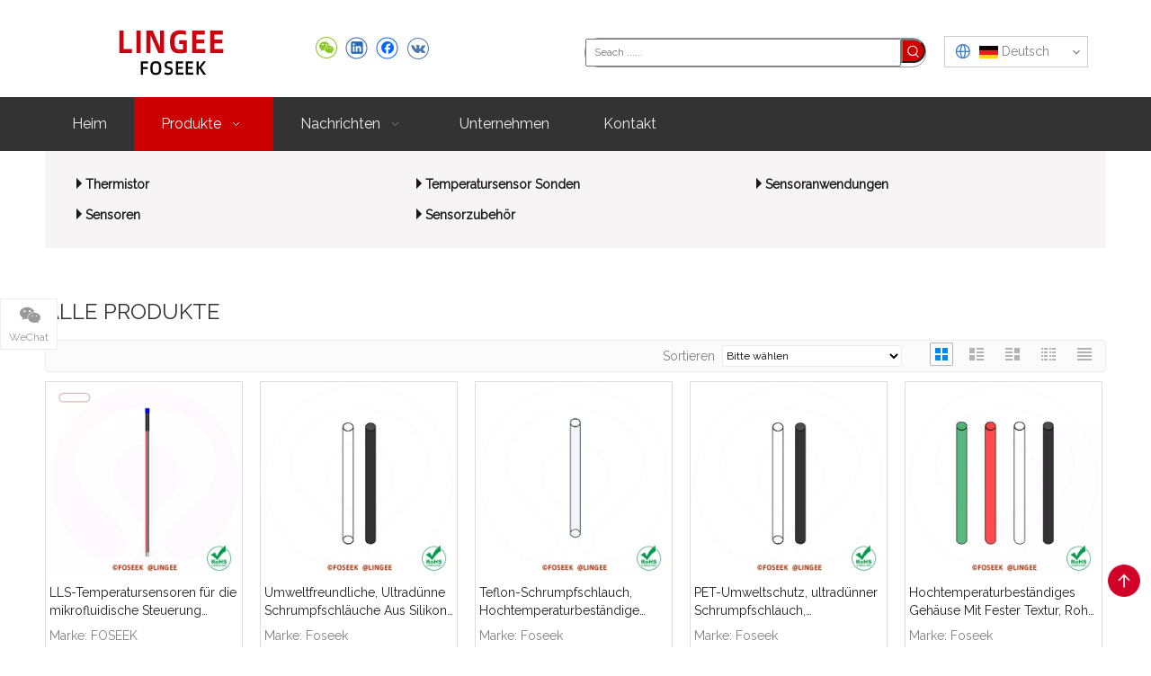

--- FILE ---
content_type: text/html;charset=utf-8
request_url: https://de.foseek.com/products.html
body_size: 47611
content:
<!DOCTYPE html> <html lang="de" prefix="og: http://ogp.me/ns#" style="height: auto;"> <head> <script>document.write=function(e){documentWrite(document.currentScript,e)};function documentWrite(documenturrentScript,e){var i=document.createElement("span");i.innerHTML=e;var o=i.querySelectorAll("script");if(o.length)o.forEach(function(t){if(t.src&&t.src!=""){var script=document.createElement("script");script.src=t.src;document.body.appendChild(script)}});document.body.appendChild(i)}
window.onloadHack=function(func){if(!!!func||typeof func!=="function")return;if(document.readyState==="complete")func();else if(window.addEventListener)window.addEventListener("load",func,false);else if(window.attachEvent)window.attachEvent("onload",func,false)};</script> <title>Produkte - Foseek Lingee temperatursensor</title> <meta name="keywords" content="Produkte, NTC-Thermistor, Temperatursensor, Sensorsonde, PT100"/> <meta name="description" content="Produkte, Shanghai Lingee ist ein professioneller Hersteller von NTC-Thermistoren und Temperatursensorsonden. Für weitere Informationen kontaktieren Sie uns bitte: info@foseek.com +86 021 80158866"/> <link data-type="dns-prefetch" data-domain="jjrorwxhrooplr5p.leadongcdn.com" rel="dns-prefetch" href="//jjrorwxhrooplr5p.leadongcdn.com"> <link data-type="dns-prefetch" data-domain="iirorwxhrooplr5p.leadongcdn.com" rel="dns-prefetch" href="//iirorwxhrooplr5p.leadongcdn.com"> <link data-type="dns-prefetch" data-domain="rrrorwxhrooplr5p.leadongcdn.com" rel="dns-prefetch" href="//rrrorwxhrooplr5p.leadongcdn.com"> <link rel="canonical" href="https://de.foseek.com/products.html"/> <meta http-equiv="X-UA-Compatible" content="IE=edge"/> <meta name="renderer" content="webkit"/> <meta http-equiv="Content-Type" content="text/html; charset=utf-8"/> <meta name="viewport" content="width=device-width, initial-scale=1, user-scalable=no"/> <meta content="website" property="og:type"> <meta content="summary" name="twitter:card"/> <meta content="@lingeetek" name="twitter:site"/> <meta content="@lingeetek" name="twitter:creator"/> <meta content="Produkte - Foseek Lingee temperatursensor" name="twitter:title"/> <meta content="Produkte, Shanghai Lingee ist ein professioneller Hersteller von NTC-Thermistoren und Temperatursensorsonden. Für weitere Informationen kontaktieren Sie uns bitte: info@foseek.com +86 021 80158866" name="twitter:description"/> <meta content="https://iirorwxhrooplr5p.leadongcdn.com/cloud/ljBpjKpnllSRrkpjojjnjq/Whatsapp.png" name="twitter:image"/> <meta content="Produkte - Foseek Lingee temperatursensor" property="og:title"> <meta content="https://de.foseek.com/products.html" property="og:url"> <meta content="https://iirorwxhrooplr5p.leadongcdn.com/cloud/ljBpjKpnllSRrkpjojjnjq/Whatsapp.png" property="og:image"> <meta content="Produkte, Shanghai Lingee ist ein professioneller Hersteller von NTC-Thermistoren und Temperatursensorsonden. Für weitere Informationen kontaktieren Sie uns bitte: info@foseek.com +86 021 80158866" property="og:description"> <link rel="icon" href="//iirorwxhrooplr5p.leadongcdn.com/cloud/jlBpjKpnllSRrkonlnokjq/FSK.ico"> <style data-inline="true" data-type="inlineHeadStyle">.sitewidget-pictureNew .sitewidget-bd .picture-wrap{line-height:0}.sitewidget-pictureNew img{vertical-align:middle}.sitewidget-pictureNew .mobile-imgBox img{position:relative;max-width:100%}.sitewidget-navnew .navnew-thumb-switch{display:none}.sitewidget-navnew .smsmart,.sitewidget-navnew .smsmart ul,.sitewidget-navnew .smsmart li{display:block;list-style:none;line-height:normal;direction:ltr;-webkit-tap-highlight-color:rgba(0,0,0,0)}.sitewidget-navnew .smsmart{margin-left:auto;margin-right:auto}.sitewidget-navnew .smsmart{max-width:1180px}.sitewidget-navnew .smsmart.navnew-substyle3{position:relative}.sitewidget-navnew .smsmart li,.sitewidget-navnew .smsmart a{position:relative}.sitewidget-navnew .smsmart>li{float:left}.sitewidget-navnew .smsmart>li{float:left}.sitewidget-navnew .smsmart a{display:block}.sitewidget-navnew .smsmart li>a{white-space:nowrap;-webkit-transition:all .3s;-moz-transition:all .3s;-ms-transition:all .3s;-o-transition:all .3s;transition:all .3s;-webkit-transition-property:color,background-color,padding-left,padding-right,margin-left,margin-right;-moz-transition-property:color,background-color,padding-left,padding-right,margin-left,margin-right;-ms-transition-property:color,background-color,padding-left,padding-right,margin-left,margin-right;-o-transition-property:color,background-color,padding-left,padding-right,margin-left,margin-right;transition-property:color,background-color,padding-left,padding-right,margin-left,margin-right}.sitewidget-navnew .smsmart ul{display:none}.sitewidget-navnew .smsmart ul{position:absolute;z-index:10;transition:transform ease-out .2s;-webkit-transition:-webkit-transform ease-out .2s;-moz-transition:-moz-transform ease-out .2s}.sitewidget-navnew .smsmart.navnew-substyle3 .subNav-list-floor{right:0;margin-left:0 !important;font-size:0}.sitewidget-navnew .smsmart.navnew-substyle3 .subNav-list-whiteSpace{column-gap:0;-moz-column-gap:0;-webkit-column-gap:0}.sitewidget-navnew .smsmart:after{content:"";display:block;height:0;font:0 / 0 serif;clear:both;visibility:hidden;overflow:hidden}.sitewidget-navnew .smsmart ul li:first-child{border-top:0}.sitewidget-navnew .smsmart.navnew-substyle3 .mainNav-list-static{position:static}.sitewidget-navnew a .sub-arrow{display:inline-block;width:24px;background-position:center center;background-repeat:no-repeat}.sitewidget-navnew a .sub-arrow{display:inline-block;width:24px;background-position:center center;background-repeat:no-repeat}.sitewidget-navnew .navnew-link .sub-arrow{background-repeat:no-repeat !important}.sitewidget-navnew .navnew-link:hover .sub-arrow,.sitewidget-navnew .navnew-item.on .navnew-link .sub-arrow,.sitewidget-navnew a.navnew-link.highlighted .sub-arrow{background-image:url([data-uri])}.prodWrap .sitewidget-bd{position:relative}.prodWrap .sitewidget-bd{position:relative}.prodWrap .prodDiv{padding:10px 15px;position:absolute;top:60px;z-index:20000;background:#fff;border:1px solid #dfdfdf;display:none;left:0;-webkit-box-shadow:#ccc 0px 0px 4px;-moz-box-shadow:#ccc 0px 0px 4px;box-shadow:#ccc 0px 0px 4px;border-radius:4px}.prodWrap .prodDivrecomend{padding:10px 15px;position:absolute;top:46px;z-index:20000;background:#fff;border:1px solid #dfdfdf;display:none;left:0;-webkit-box-shadow:#ccc 0px 0px 4px;-moz-box-shadow:#ccc 0px 0px 4px;box-shadow:#ccc 0px 0px 4px;border-radius:4px;width:460px;height:345px}.block-icon{font-family:"block-icon" !important;font-size:16px;font-style:normal;-webkit-font-smoothing:antialiased;-moz-osx-font-smoothing:grayscale;line-height:1}.block-iconyuyanlan-xian:before{content:"\e86a"}.block-iconbaseline-down:before{content:"\e638"}.fa{display:inline-block;font:normal normal normal 14px/1 FontAwesome;font-size:inherit;text-rendering:auto;-webkit-font-smoothing:antialiased;-moz-osx-font-smoothing:grayscale;font-family:FontAwesome !important}.sitewidget-prodSearchNew-20161208102223 .colorbtn-search-box .search-box form{border:1px solid #999;border-radius:15px;background-color:transparent}.sitewidget-prodSearchNew-20161208102223 .colorbtn-search-box .search-box .search-fix-wrap{margin-right:27px}.sitewidget-prodSearchNew-20161208102223 .colorbtn-search-box .search-box .search-fix-wrap .inner-container{position:relative;height:unset;overflow:unset}.sitewidget-prodSearchNew-20161208102223 .colorbtn-search-box .search-box .search-fix-wrap input[type="text"]{height:27px;line-height:27px;font-size:12px;color:#000}.sitewidget-prodSearchNew-20161208102223 .colorbtn-search-box .search-box .search-fix-wrap button{width:27px;height:27px;background-color:#c00;border-radius:0 15px 15px 0}.sitewidget-prodSearchNew-20161208102223 .colorbtn-search-box .search-box .search-fix-wrap button .icon-svg{width:16px;height:16px;fill:#fff}.onlineservice-fixed-translate .onlineservice-fixed-blocks-list{background-color:transparent}.sitewidget-onlineService.onlineservice-fixed-translate .onlineservice-fixed-blocks-list .onlineservice-fixed-blocks-items{width:auto;min-width:64px;height:auto;position:relative}.sitewidget-onlineService.onlineservice-fixed-translate .onlineservice-fixed-blocks-list .onlineservice-fixed-blocks-items>a{display:block;width:100%;height:100%;text-align:center;background-color:#fff;color:#999;border:1px solid #eee;box-sizing:border-box;border-bottom:0}.sitewidget-onlineService.onlineservice-fixed-translate .onlineservice-fixed-blocks-list .onlineservice-fixed-blocks-items:last-child>a{border-bottom:1px solid #eee}.sitewidget-onlineService.onlineservice-fixed-translate .onlineservice-fixed-blocks-list .onlineservice-fixed-blocks-items>a i.fa{background-image:none;line-height:20px;font-size:20px;width:20px;height:20px;display:block;margin:0 auto;padding:8px 0 4px}.sitewidget-onlineService.onlineservice-fixed-translate .onlineservice-fixed-blocks-list .onlineservice-fixed-blocks-items>a .terminal{display:block;width:0;height:1px}.sitewidget-onlineService.onlineservice-fixed-translate .onlineservice-fixed-blocks-list .onlineservice-fixed-blocks-items>a .word{display:block;margin:0;font-size:12px;text-align:center;line-height:18px;padding:0 4px 4px}.sitewidget-onlineService.onlineservice-fixed-translate .onlineservice-fixed-blocks-list .onlineservice-fixed-blocks-tips{padding:5px 8px;background-color:#fff;border:1px solid #ccc;border-radius:4px;position:absolute;right:78px;top:6px;-webkit-transform:rotateX(90deg);transform:rotateX(90deg);-webkit-transition:all .4s;transition:all .4s;z-index:-1}.onlineservice-fixed-translate.onlineservice-fixed-style-left .onlineservice-fixed-blocks-list .onlineservice-fixed-blocks-tips{left:73px;right:auto;-webkit-transform:rotateX(90deg);transform:rotateX(90deg)}.sitewidget-onlineService.onlineservice-fixed-translate .onlineservice-fixed-blocks-list .onlineservice-fixed-blocks-tips>li{width:auto;height:auto}.sitewidget-onlineService.onlineservice-fixed-translate .onlineservice-fixed-blocks-list .onlineservice-fixed-blocks-tips>li a{display:block;min-width:30px;min-height:22px;text-align:center;line-height:22px;color:#666;font-size:14px}.sitewidget-onlineService.onlineservice-fixed-translate .onlineservice-fixed-blocks-list .onlineservice-fixed-blocks-tips>li a img{max-width:240px}.sitewidget-onlineService.onlineservice-fixed-translate .onlineservice-fixed-blocks-list .onlineservice-fixed-blocks-tips:after{content:"";display:inline-block;width:10px;height:10px;border:1px solid #ccc;border-color:transparent #ccc #ccc transparent;-webkit-transform:rotate(-45deg);transform:rotate(-45deg);position:absolute;right:-6px;top:10px;background-color:#fff}.onlineservice-fixed-translate.onlineservice-fixed-style-left .onlineservice-fixed-blocks-list .onlineservice-fixed-blocks-tips:after{right:auto;left:-6px;border-color:#ccc transparent transparent #ccc;-webkit-transform:rotate(-45deg);transform:rotate(-45deg)}.sitewidget-navnew.sitewidget-navigation_style-20230724093033 .smsmart{max-width:unset}.sitewidget-logo-20161208093025 img{filter:blur(0);transition:filter .5s ease}.social-icon-24{display:inline-block;width:25px;height:25px;vertical-align:middle}.social-icon-24.social-icon-wechat{background-color:rgba(0,0,0,0.3)}.onlineservice-fixed-style ul{border-radius:10px 0 0 10px}.onlineservice-fixed-style-left ul{border-radius:0 10px 10px 0}.sitewidget-onlineService.onlineservice-fixed-style ul li{line-height:28px;position:relative;white-space:nowrap;height:48px;width:54px}.onlineservice-fixed-style ul li i{background-repeat:no-repeat}.onlineservice-fixed-style ul li i{display:inline-block;width:28px;height:28px}.onlineservice-fixed-style ul .onlineService_wechat i{background-position:0 -266px}.onlineservice-fixed-style ul li span{margin:0 10px 0 14px}.onlineservice-fixed-style-left ul li span{display:none}body,div,dl,dt,dd,ul,ol,li,h1,h2,h3,h4,h5,h6,pre,code,form,fieldset,legend,input,textarea,p,blockquote,th,td,button,select{margin:0;padding:0}.frontend-body-canvas #backstage-headArea{position:relative;z-index:8}.container{width:1200px;margin-right:auto;margin-left:auto}.container{width:980px;max-width:100%}.container{width:1200px;max-width:100%}.container:before,.container:after{content:" ";display:table}.row{zoom:1}.row:before,.row:after{content:" ";display:table}.col-md-1,.col-md-2,.col-md-3,.col-md-4,.col-md-5,.col-md-6,.col-md-7,.col-md-8,.col-md-9,.col-md-10,.col-md-11,.col-md-12{float:left}.col-md-3{width:25%}.row>div[class^="col-"]{padding:10px 0}.row>div[class^="col-"]>div[id^="location_"]{margin:0 10px}a{text-decoration:none}fieldset,img{border:0}.col-md-12{width:100%}.row>div.col-md-12{padding:0}.row>div.col-md-12>div[id^="location_"]{margin:0}.container .row>div.col-md-12>div[id^="location_"],.row .row>div.col-md-12>div[id^="location_"]{margin:0 10px}.sitewidget-placeholder .sitewidget-bd>div.resizee{min-height:10px}.row:after{clear:both}.col-md-4{width:33.33333333333333%;*width:33.2%}input,textarea,select{font-family:inherit;font-size:inherit;font-weight:inherit}input,textarea,select{*font-size:100%}.hide{display:none}.col-md-2{width:16.666666666666664%}ol,ul{list-style:none}.container:after{clear:both}.fix{clear:both;zoom:1}.fix:after{display:block;clear:both;height:0;overflow:hidden;visibility:hidden;content:"."}.frontend-body-canvas #backstage-bodyArea{position:relative;z-index:7}.sitewidget-hd{position:relative}h1,h2,h3,h4,h5,h6{font-weight:normal}table{border-collapse:collapse;border-spacing:0}.fll{float:left}.flr{float:right}.pagination{display:inline-block;padding-left:0;margin:10px 0;border-radius:0}.pagination>li{display:inline}.pagination>li>a,.pagination>li>span{position:relative;float:left;padding:5px 10px;font-size:14px !important;line-height:1.42857143 !important;text-decoration:none;color:#428bca;background-color:#fff;border:1px solid #e5e5e5;margin-left:-1px}.pagination-sm>li>a,.pagination-sm>li>span{padding:5px 10px;font-size:14px}.pagination>.active>a,.pagination>.active>span,.pagination>.active>a:hover,.pagination>.active>span:hover,.pagination>.active>a:focus,.pagination>.active>span:focus{z-index:2;color:#fff;background-color:#326ca6;border-color:#326ca6;cursor:default}.pagination>li:first-child>a,.pagination>li:first-child>span{margin-left:0;border-bottom-left-radius:0;border-top-left-radius:0}.pagination-sm>li:first-child>a,.pagination-sm>li:first-child>span{border-bottom-left-radius:0;border-top-left-radius:0}div[class^='sitewidget-'] .pagination>li>a{color:#989898}.pagination>li:last-child>a,.pagination>li:last-child>span{border-bottom-right-radius:0;border-top-right-radius:0}.pagination-sm>li:last-child>a,.pagination-sm>li:last-child>span{border-bottom-right-radius:0;border-top-right-radius:0}.pagination li>a#previousPage,.pagination li>a#nextPage{width:28px;padding-left:0;padding-right:0;overflow:hidden;text-indent:-999px;width:36px;height:36px;background-size:contain}.inquire-basket-listwrap{position:fixed;z-index:2147483647;right:0;bottom:0;width:230px;background-color:#fff;border:1px solid #aaa;box-shadow:0 0 8px #999}#prodInquireBasket{display:none}.shoppingBasketIcon{display:none;z-index:98;position:fixed;right:10px;bottom:120px;width:50px;height:50px;border-radius:25px;background:#7a8599;text-align:center;line-height:50px;font-size:25px;cursor:pointer}.shoppingBasketIcon{display:block}.shoppingBasketIcon .ld-svg-:before{content:"\e614"}.ld-svg-1:before{content:"\e615"}.ld-svg-3:before{content:"\e617"}.ld-svg-4:before{content:"\e618"}[data-type="rows"][data-level="rows"]{display:flex}.sitewidget-prodGroupCategory{position:relative;z-index:4}.sitewidget-prodGroupCategory .sitewidget-hd .sitewidget-prodGroupCategory-settedtitle,.sitewidget-prodGroupCategory .sitewidget-hd .sitewidget-thumb{display:none}.sitewidget-prodlist .prodlist-parameter-inner .prodlist-defined-list dd{width:100%;white-space:inherit;text-overflow:ellipsis;overflow:hidden}.sitewidget-prodlist{position:relative;z-index:1}.sitewidget-prodlist .sitewidget-hd{position:relative}.sitewidget-prodlist .sitewidget-bd{position:relative;z-index:2}.sitewidget-prodlist .sitewidget-bd .sitewidget-prodlist-sortFFFF{height:34px;line-height:34px;border:1px solid #ececec;border-radius:4px;border-bottom:1px solid #ececec;background-color:#fbfbfb;margin-top:10px}.sitewidget-prodlist .sitewidget-bd .sitewidget-prodlist-sortFFFF .prodLayout{float:right}.sitewidget-prodlist .sitewidget-bd .sitewidget-prodlist-sortFFFF .prodLayout a{display:inline-block;width:20px;height:20px;margin-right:14px;text-align:center;transform:translateY(-4%);border:1px solid transparent;text-decoration:none;line-height:20px}.sitewidget-prodlist .sitewidget-bd .sitewidget-prodlist-sortFFFF .yl-pp1{color:#b3b3b3;padding:4px}.sitewidget-prodlist .sitewidget-bd .sitewidget-prodlist-sortFFFF .prodLayout .yl_clickstyle{box-sizing:border-box;color:#0089f5;border:1px solid #b3b3b3;border-radius:1px}.sitewidget-prodlist .sitewidget-bd .sitewidget-prodlist-sortFFFF .sitewidget-prodlist-sortFrom{float:right;margin:0 30px 0 0}.sitewidget-prodlist .sitewidget-bd .sitewidget-prodlist-sortFFFF table,.sitewidget-prodlist .sitewidget-bd .sitewidget-prodlist-sortFFFF table td{border-spacing:0;height:34px;line-height:1em}.sitewidget-prodlist .sitewidget-bd .sitewidget-prodlist-sortFFFF .sitewidget-prodlist-sortFrom span{font-size:14px}.sitewidget-prodlist .sitewidget-bd .sitewidget-prodlist-sortFFFF .sitewidget-prodlist-sortFrom .prodSort{width:200px;height:24px;background-color:#fff;font-size:12px;border:1px solid #ececec;border-radius:2px}.sitewidget-prodlist .sitewidget-prodlist-description{margin-bottom:10px;word-break:break-word}.prodlist-wrap li{position:relative;font-size:inherit}.prodlist-fix-style li{float:left;width:230px;margin-bottom:20px}.piclist1180 .prodlist-fix-style li{width:220px}.prodlist-box-hover{position:relative;-webkit-transition:background linear .3s;-moz-transition:background linear .3s;transition:background linear .3s}.prodlist-fix-style li .prodlist-box-hover{padding:4px;border:1px solid #dcdcdc;box-sizing:border-box}.prodlist-wrap li .prodlist-display{position:relative}.prodlist-fix-style li .prodlist-display{width:220px;height:220px;border:0 none}.piclist1180 .prodlist-fix-style li .prodlist-display{width:210px;height:210px}.prodlist-wrap li .prodlist-inner{width:100%;height:100%;overflow:hidden;box-sizing:border-box}.labelfather{position:relative}.prodlist-wrap li .prodlist-picbox{width:100%;height:100%;display:table;text-align:center}.labelfather .prodlistAsync_label_text_tl{display:none;flex-direction:column;align-items:center;justify-content:center;left:-25px;max-width:85px;min-height:30px;transform:translateX(30%) rotate(315deg) translateZ(1px);transform-origin:left top;box-shadow:0 -100px 0 100px red;color:#fff;position:absolute;top:60px;text-align:center;font-size:14px;font-weight:700;line-height:1.2em !important;letter-spacing:0 !important;font-style:normal !important;background-color:red;word-break:break-word}.labelfather .prodlistAsync_label_text_tr{display:none;flex-direction:column;align-items:center;justify-content:center;right:0;max-width:80px;min-height:30px;transform:translateX(30%) rotate(45deg) translateZ(1px);transform-origin:left top;box-shadow:0 -100px 0 100px red;color:#fff;position:absolute;top:0;text-align:center;font-size:14px;font-weight:700;line-height:1.2em !important;letter-spacing:0 !important;font-style:normal !important;background-color:red;word-break:break-word}.labelfather .prodlistAsync_label_text_t{max-width:100%;position:absolute;left:0;top:0;display:none;flex-direction:column;justify-content:start;align-items:start;letter-spacing:0 !important;font-style:normal !important}.labelfather .prodlistAsync_label_img_tl{position:absolute;left:0;top:0;display:none;letter-spacing:0 !important;font-style:normal !important}.labelfather .prodlistAsync_label_img_tr{position:absolute;right:0;top:0;display:none}.labelfather .prodlistAsync_label_img_r{position:absolute;display:none;right:0;top:10px}.prodlist-wrap li .prodlist-cell{display:table-cell;vertical-align:middle}.sitewidget-prodlist img{vertical-align:middle}.prodlist-wrap li .prodlist-picbox img{max-width:100%;width:100%}.sitewidget-prodlist .prodlist-special{display:none;position:absolute;right:-4px;top:10px;z-index:3}.prodlist-parameter-wrap .prodlist-parameter-inner{padding:5px 0}.prodlist-wrap .prodlist-pro-name{line-height:1.6em;height:3.2em;overflow:hidden}.prodlist-wrap .prodlist-pro-name{display:block;font-size:14px;color:#222;text-decoration:none}.prodlist-fix-style .prodlist-pro-name{display:block;height:3em;line-height:1.5em;margin-bottom:6px}.prodlist-pro-name .inlineLabel{width:87px;height:24px;line-height:24px;background-color:#000;color:#fff;padding:0 5px;text-align:center;display:none}.prodlist-ops-container{display:flex;flex-flow:row nowrap;align-items:center;justify-content:space-between}.sitewidget-prodlist .prodlist-btn-fresh-wrap{margin-top:10px}.sitewidget-prodlist .prodlist-btn-fresh-wrap .btn-wrap-fresh-double{position:relative}.prodlist-wrap .pro-detail-basket{display:inline-block;line-height:18px;margin-right:10px;padding-left:20px;color:#222;text-decoration:none;font-size:12px}.sitewidget-navigation_style-20230724093033{border-left:0 solid red;border-right:0 solid red;border-top:0 solid red;border-bottom:0 solid red;border-top-right-radius:0;border-top-left-radius:0;border-bottom-right-radius:0;border-bottom-left-radius:0;margin-top:0;margin-right:0;margin-bottom:0;margin-left:0;padding-top:0;padding-right:0;padding-bottom:0;padding-left:0}.sitewidget-navigation_style-20230724093033 .smsmart{box-shadow:0 0 0 0 red}.sitewidget-navigation_style-20230724093033 .smsmart>.navnew-item>a{letter-spacing:0;line-height:60px;text-align:center;font-size:16px;color:#eee;font-weight:0}.sitewidget-navigation_style-20230724093033 .smsmart>.navnew-item>a{background-color:#333;border-left:0 solid red;border-right:0 solid red;border-top:0 solid red;border-bottom:0 solid red;border-top-right-radius:0;border-top-left-radius:0;border-bottom-right-radius:0;border-bottom-left-radius:0;margin-top:0;margin-right:0;margin-bottom:0;margin-left:0;padding-top:0;padding-right:30px;padding-bottom:0;padding-left:30px}.sitewidget-navigation_style-20230724093033 .smsmart .navnew-sub1{background-color:#f7f8f8}.sitewidget-navigation_style-20230724093033 .smsmart .navnew-sub1{border-left:0 solid;border-right:0 solid;border-top:1px solid rgba(206,208,207,0.7);border-bottom:0 solid;border-top-right-radius:0;border-top-left-radius:0;border-bottom-right-radius:0;border-bottom-left-radius:0;margin-top:0;margin-right:0;margin-bottom:0;margin-left:0;padding-top:20px;padding-right:10px;padding-bottom:20px;padding-left:10px}.sitewidget-navigation_style-20230724093033 .smsmart>.navnew-item.on>a{background-color:#c00}.sitewidget-navigation_style-20230724093033 .smsmart>.navnew-item.on>a{letter-spacing:0;font-size:16px;color:#fff;font-weight:0}.sitewidget-navigation_style-20230724093033 .smsmart>.navnew-item.on>a{border-left:0 solid;border-right:0 solid;border-top:0 solid;border-bottom:0 solid;border-top-right-radius:0;border-top-left-radius:0;border-bottom-right-radius:0;border-bottom-left-radius:0;padding-top:0;padding-right:30px;padding-bottom:0;padding-left:30px}.sitewidget-navigation_style-20230724093033 .smsmart .navnew-sub1-item>a{letter-spacing:0;line-height:28px;text-align:left;font-family:Open Sans;font-size:16px;color:#222;font-weight:0}.sitewidget-navigation_style-20230724093033 .smsmart .navnew-sub1-item>a{border-left:0 solid;border-right:0 solid;border-top:0 solid;border-bottom:0 solid;border-top-right-radius:0;border-top-left-radius:0;border-bottom-right-radius:0;border-bottom-left-radius:0;margin-top:0;margin-right:0;margin-bottom:0;margin-left:0;padding-top:0;padding-right:20px;padding-bottom:0;padding-left:20px}body,.backstage-frontendpreview{background-position:top center;background-repeat:repeat;background-attachment:scroll}#outerContainer_1481160666575{border-left:0 solid #000;border-right:0 solid #000;border-top:0 solid #000;border-bottom:0 solid #000;border-top-right-radius:0;border-top-left-radius:0;border-bottom-right-radius:0;border-bottom-left-radius:0;margin-top:0;margin-bottom:0;padding-top:0;padding-bottom:0}#outerContainer_1481160666575>.container{border-left:0 solid #000;border-right:0 solid #000;border-top:0 solid #000;border-bottom:0 solid #000;border-top-right-radius:0;border-top-left-radius:0;border-bottom-right-radius:0;border-bottom-left-radius:0;margin-top:0;margin-bottom:0;padding-top:0;padding-bottom:0}.backstage-stwidgets-settingwrap,.siteblocks-container :not(.edit-normal){font-size:14px;color:#333;line-height:1.6em}.sitewidget-logo-20161208093025{border-left:0 solid #000;border-right:0 solid #000;border-top:0 solid #000;border-bottom:0 solid #000;border-top-right-radius:0;border-top-left-radius:0;border-bottom-right-radius:0;border-bottom-left-radius:0;margin-top:0;margin-right:0;margin-bottom:0;margin-left:0;padding-top:5px;padding-right:0;padding-bottom:5px;padding-left:0}.sitewidget-bd{font-family:Raleway;font-size:14px;color:#828282;font-weight:0;font-style:0;text-decoration:0;letter-spacing:0;line-height:1.8em;text-align:left}.sitewidget-bd{background-position:left top;background-repeat:repeat;background-attachment:scroll}.sitewidget-logo-20161208093025 .sitewidget-bd{border-left:0 solid #828282;border-right:0 solid #828282;border-top:0 solid #828282;border-bottom:0 solid #828282;border-top-right-radius:0;border-top-left-radius:0;border-bottom-right-radius:0;border-bottom-left-radius:0;margin-top:0;margin-right:0;margin-bottom:0;margin-left:0;padding-top:0;padding-right:0;padding-bottom:0;padding-left:0}div[class^='sitewidget-'] a{font-family:Raleway;font-size:14px;color:#545454;font-weight:0;font-style:0;text-decoration:0;letter-spacing:0;line-height:1.7em;text-align:left}.sitewidget-placeHolder-20230721203016{border-left:0 solid #333;border-right:0 solid #333;border-top:0 solid #333;border-bottom:0 solid #333;border-top-right-radius:0;border-top-left-radius:0;border-bottom-right-radius:0;border-bottom-left-radius:0;margin-top:0;margin-right:0;margin-bottom:0;margin-left:0;padding-top:0;padding-right:0;padding-bottom:0;padding-left:0;box-shadow:0}.sitewidget-placeHolder-20230721203016 .sitewidget-bd{border-left:0 solid #828282;border-right:0 solid #828282;border-top:0 solid #828282;border-bottom:0 solid #828282;border-top-right-radius:0;border-top-left-radius:0;border-bottom-right-radius:0;border-bottom-left-radius:0;margin-top:0;margin-right:0;margin-bottom:0;margin-left:0;padding-top:0;padding-right:0;padding-bottom:0;padding-left:0}.sitewidget-share-20230721202715 .share-a{margin:0 5px 0 0}.sitewidget-prodSearchNew-20161208102223{border-left:0 solid #000;border-right:0 solid #000;border-top:0 solid #000;border-bottom:0 solid #000;border-top-right-radius:0;border-top-left-radius:0;border-bottom-right-radius:0;border-bottom-left-radius:0;margin-top:0;margin-right:0;margin-bottom:0;margin-left:0;padding-top:2px;padding-right:0;padding-bottom:6px;padding-left:0;box-shadow:0}.sitewidget-prodSearchNew-20161208102223 .sitewidget-bd{border-left:0 solid #828282;border-right:0 solid #828282;border-top:0 solid #828282;border-bottom:0 solid #828282;border-top-right-radius:0;border-top-left-radius:0;border-bottom-right-radius:0;border-bottom-left-radius:0;margin-top:0;margin-right:0;margin-bottom:0;margin-left:0;padding-top:0;padding-right:0;padding-bottom:0;padding-left:0}.sitewidget-langBar-20230721204507 .sitewidget-bd .lang-bar .lang-dropdown .lang-selected{display:flex;justify-content:flex-start;align-items:center}.sitewidget-langBar-20230721204507.sitewidget-langBar .lang-bar .lang-dropdown .lang-selected{border:1px solid #ccc}.sitewidget-langBar-20230721204507.sitewidget-langBar .lang-bar .lang-dropdown .lang-selected{background:#fff}.sitewidget-langBar-20230721204507 .sitewidget-bd .lang-bar .lang-dropdown .lang-selected .front-icon-box{display:flex;align-items:center;justify-content:center}.sitewidget-langBar-20230721204507 .sitewidget-bd .front-icon-box i{font-size:20px;color:#417dc9 !important}.sitewidget-langBar-20230721204507.sitewidget-langBar .lang-bar .lang-dropdown .lang-menu{border:1px solid #ccc;border-top:0 solid #ccc}.sitewidget-langBar-20230721204507.sitewidget-langBar .lang-bar .lang-dropdown .lang-menu{background:#fff}#outerContainer_1690162234411{background-color:#333;border-left:0 solid #000;border-right:0 solid #000;border-top:0 solid #000;border-bottom:0 solid #000;border-top-right-radius:0;border-top-left-radius:0;border-bottom-right-radius:0;border-bottom-left-radius:0;margin-top:0;margin-bottom:0;padding-top:0;padding-bottom:0;box-shadow:0}#outerContainer_1690162234411>.container{border-left:0 solid #000;border-right:0 solid #000;border-top:0 solid #000;border-bottom:0 solid #000;border-top-right-radius:0;border-top-left-radius:0;border-bottom-right-radius:0;border-bottom-left-radius:0;box-shadow:0;margin-top:0;margin-bottom:0;padding-top:0;padding-bottom:0}.sitewidget-hd{background-position:left top;background-repeat:repeat;background-attachment:scroll}.sitewidget-hd>h1,.sitewidget-hd>h2,.sitewidget-hd>h3,.sitewidget-hd>h4,.sitewidget-hd>h5,.sitewidget-hd>h6{font-family:Raleway;font-size:24px;color:#333;font-weight:0;font-style:0;text-decoration:0;letter-spacing:0;line-height:1.8em;text-align:left}.sitewidget-prodCategory-20230810145823.sitewidget-prodGroupCategory #cateTranstyle2 .allGroup-list>div>li{font-size:14px;line-height:34px}.sitewidget-prodListAsync-20150126190609 .prodlist-box-hover{height:100%;box-sizing:border-box}.sitewidget-prodListAsync-20150126190609 .prodlist-parameter-wrap{position:static}.sitewidget-prodListAsync-20150126190609 .prodlist-parameter-wrap .prodlist-parameter-inner{padding:10px 0 5px 0}.sitewidget-prodListAsync-20150126190609 .prodlist-wrap .prodlist-pro-name{height:40px !important;line-height:20px !important}.sitewidget-prodListAsync-20150126190609 .prodlist-wrap .prodlist-parameter-wrap .prodlist-pro-name{height:auto !important;overflow:hidden;text-overflow:ellipsis;display:box;display:-webkit-box;-webkit-line-clamp:2;-webkit-box-orient:vertical}.sitewidget-prodListAsync-20150126190609 .prodlist-parameter-wrap .prodlist-btn-fresh-wrap,.sitewidget-prodListAsync-20150126190609 .prodlist-parameter-wrap .prodlist-btn-wrap{margin-top:0}.sitewidget-prodListAsync-20150126190609 .prodlist-parameter-btns-container,.sitewidget-prodListAsync-20150126190609 .prodlist-parameter-wrap .prodlist-btn-wrap .btn-wrap-double,.sitewidget-prodListAsync-20150126190609 .prodlist-parameter-wrap .prodlist-btn-fresh-wrap .btn-wrap-fresh-double,.sitewidget-prodListAsync-20150126190609 .prodlist-parameter-wrap .prodlist-btn-wrap .btn-wrap-single,.sitewidget-prodListAsync-20150126190609 .prodlist-parameter-wrap .prodlist-btn-fresh-wrap .btn-wrap-fresh-single{position:absolute;width:calc(100% - 8px);bottom:10px}.sitewidget-prodListAsync-20150126190609 .hover-effect-line:after{border-bottom:2px solid #c00}#outerContainer_1481167098664{background-color:#000;border-left:0 solid #000;border-right:0 solid #000;border-top:0 solid #000;border-bottom:0 solid #000;border-top-right-radius:0;border-top-left-radius:0;border-bottom-right-radius:0;border-bottom-left-radius:0;margin-top:0;margin-bottom:0;padding-top:0;padding-bottom:0;box-shadow:0}#outerContainer_1481167098664>.container{border-left:0 solid #000;border-right:0 solid #000;border-top:0 solid #000;border-bottom:0 solid #000;border-top-right-radius:0;border-top-left-radius:0;border-bottom-right-radius:0;border-bottom-left-radius:0;box-shadow:0;margin-top:0;margin-bottom:0;padding-top:0;padding-bottom:0}.sitewidget-quickNav-20230725080456{border-left:0 solid #333;border-right:0 solid #333;border-top:0 solid #333;border-bottom:0 solid #333;border-top-right-radius:0;border-top-left-radius:0;border-bottom-right-radius:0;border-bottom-left-radius:0;margin-top:0;margin-right:0;margin-bottom:0;margin-left:0;padding-top:0;padding-right:0;padding-bottom:0;padding-left:250px;box-shadow:0}.sitewidget-quickNav-20230725080456 .sitewidget-hd{display:none}.sitewidget-quickNav-20230725080456 .sitewidget-bd{border-left:0 solid #828282;border-right:0 solid #828282;border-top:0 solid #828282;border-bottom:0 solid #828282;border-top-right-radius:0;border-top-left-radius:0;border-bottom-right-radius:0;border-bottom-left-radius:0;margin-top:0;margin-right:0;margin-bottom:0;margin-left:0;padding-top:0;padding-right:0;padding-bottom:0;padding-left:0}.sitewidget-quickNav-20230725080456 .sitewidget-bd a{font-size:14px;color:#aaa;font-weight:400;letter-spacing:0;line-height:1.8em;text-align:center}.sitewidget-text-20230725081100{border-left:0 solid #333;border-right:0 solid #333;border-top:0 solid #333;border-bottom:0 solid #333;border-top-right-radius:0;border-top-left-radius:0;border-bottom-right-radius:0;border-bottom-left-radius:0;margin-top:0;margin-right:0;margin-bottom:0;margin-left:0;padding-top:0;padding-right:0;padding-bottom:0;padding-left:0;box-shadow:0}.sitewidget-text-20230725081100 .sitewidget-bd{border-left:0 solid #828282;border-right:0 solid #828282;border-top:0 solid #828282;border-bottom:0 solid #828282;border-top-right-radius:0;border-top-left-radius:0;border-bottom-right-radius:0;border-bottom-left-radius:0;margin-top:0;margin-right:0;margin-bottom:0;margin-left:0;padding-top:0;padding-right:0;padding-bottom:0;padding-left:0}.sitewidget-text-20230725081100 .sitewidget-bd{font-size:14px;color:#aaa;font-weight:400}.sitewidget-text-20230725081100 .sitewidget-bd *,.sitewidget-text-20230725081100 .sitewidget-bd{letter-spacing:0;line-height:1.8em;text-align:center}div .sitewidget-text-20230725081100 .sitewidget-bd *{line-height:inherit}.sitewidget-text-20230725081100 .sitewidget-bd a{font-size:14px;color:#aaa;font-weight:400;letter-spacing:0;line-height:1.8em;text-align:left}.sitewidget-share-20230725081050{border-left:0 solid #333;border-right:0 solid #333;border-top:0 solid #333;border-bottom:0 solid #333;border-top-right-radius:0;border-top-left-radius:0;border-bottom-right-radius:0;border-bottom-left-radius:0;margin-top:0;margin-right:0;margin-bottom:0;margin-left:0;padding-top:0;padding-right:0;padding-bottom:0;padding-left:0;box-shadow:0}.sitewidget-share-20230725081050 .sitewidget-bd{border-left:0 solid #828282;border-right:0 solid #828282;border-top:0 solid #828282;border-bottom:0 solid #828282;border-top-right-radius:0;border-top-left-radius:0;border-bottom-right-radius:0;border-bottom-left-radius:0;margin-top:0;margin-right:0;margin-bottom:0;margin-left:0;padding-top:0;padding-right:0;padding-bottom:0;padding-left:0}.sitewidget-share-20230725081050 .sitewidget-bd{font-size:14px;color:#828282;font-weight:400}.sitewidget-share-20230725081050 .sitewidget-bd *,.sitewidget-share-20230725081050 .sitewidget-bd{letter-spacing:5px;line-height:1.8em;text-align:center}.sitewidget-share-20230725081050 .sitewidget-bd{text-align:center}.sitewidget-share-20230725081050 .share-a{margin:0 5px 0 0}.sitewidget-text-20230725080637{border-left:0 solid #333;border-right:0 solid #333;border-top:0 solid #333;border-bottom:0 solid #333;border-top-right-radius:0;border-top-left-radius:0;border-bottom-right-radius:0;border-bottom-left-radius:0;margin-top:0;margin-right:0;margin-bottom:0;margin-left:0;padding-top:0;padding-right:0;padding-bottom:0;padding-left:0;box-shadow:0}.sitewidget-text-20230725080637 .sitewidget-bd{border-left:0 solid #828282;border-right:0 solid #828282;border-top:0 solid #828282;border-bottom:0 solid #828282;border-top-right-radius:0;border-top-left-radius:0;border-bottom-right-radius:0;border-bottom-left-radius:0;margin-top:0;margin-right:0;margin-bottom:0;margin-left:0;padding-top:0;padding-right:0;padding-bottom:0;padding-left:0}.sitewidget-text-20230725080637 .sitewidget-bd{font-size:14px;color:#aaa;font-weight:400}.sitewidget-text-20230725080637 .sitewidget-bd *,.sitewidget-text-20230725080637 .sitewidget-bd{letter-spacing:0;line-height:1.8em;text-align:left}div .sitewidget-text-20230725080637 .sitewidget-bd *{line-height:inherit}.sitewidget-onlineService-20230814102017.onlineservice-fixed-style.onlineservice-fixed-style-left{left:autopx;right:auto}.sitewidget-searchNew .colorbtn-search-box .search-box .search-fix-wrap{position:relative}.sitewidget-searchNew .inner-container{position:absolute;left:0;top:0;height:100%;font-size:16px;box-sizing:border-box;padding:0 5px;white-space:nowrap;overflow:hidden;text-overflow:ellipsis;font-size:14px;text-align:left;display:flex;left:0;top:0;align-items:center;padding-left:15px;padding-right:10px;cursor:pointer}.sitewidget-searchNew .search-box-wrap input[type="text"],.sitewidget-searchNew .search-box-wrap button{box-sizing:border-box;border:0;display:block;background:0;padding:0;margin:0}.sitewidget-searchNew .colorbtn-search-box .search-box .search-fix-wrap input[type="text"]{width:100%;text-indent:8px}.sitewidget-searchNew .search-box-wrap button{cursor:pointer;text-align:center;overflow:hidden;font-family:arial !important;display:flex;justify-content:center;align-items:center}.sitewidget-searchNew .colorbtn-search-box .search-box .search-fix-wrap button{position:absolute;top:0;left:100%}.sitewidget-searchNew .colorbtn-search-box .search-box .search-fix-wrap button{background-image:url([data-uri]) \9;background-repeat:no-repeat \9;background-position:center center \9}@media(min-width:1px) and (max-width:989px){.navnew-thumb{height:46px;line-height:46px;position:relative}.sitewidget-navigation_style{pointer-events:auto}}@media(min-width:1px) and (max-width:767px){.container{width:100%}.row>div[class^="col-"]>div[id^="location_"]{margin:0 20px}.row>div[class^="col-"]{padding:5px 0}.row>div.col-md-12{padding:0}.row>div.col-md-12>div[id^="location_"]{margin:0}.container .row>div.col-md-12>div[id^="location_"],.row .row>div.col-md-12>div[id^="location_"]{margin:0 20px}}@media(min-width:1px) and (max-width:989px){.sitewidget-navigation_style-20230724093033 .smsmart{background-color:#30363b}.sitewidget-navigation_style-20230724093033 .smsmart>.navnew-item>a{letter-spacing:0;line-height:40px;text-align:left;font-size:16px;color:#eee;font-weight:0;font-style:0;text-decoration:0;text-transform:uppercase}.sitewidget-navigation_style-20230724093033 .smsmart>.navnew-item>a{border-left:0 solid;border-right:0 solid;border-top:0 solid;border-bottom:1px dashed #5b5e61;border-top-right-radius:0;border-top-left-radius:0;border-bottom-right-radius:0;border-bottom-left-radius:0;margin-top:0;margin-right:0;margin-bottom:0;margin-left:0;padding-top:0;padding-right:30px;padding-bottom:0;padding-left:30px}.sitewidget-navigation_style-20230724093033 .smsmart>.navnew-item.on>a{background-color:#0274de}.sitewidget-navigation_style-20230724093033 .smsmart>.navnew-item.on>a{letter-spacing:0;font-size:16px;color:#fff;font-weight:bold;font-style:0;text-decoration:0;text-transform:uppercase}.sitewidget-navigation_style-20230724093033 .smsmart>.navnew-item.on>a{border-left:0 solid;border-right:0 solid;border-top:0 solid;border-bottom:1px dashed #5b5e61;border-top-right-radius:0;border-top-left-radius:0;border-bottom-right-radius:0;border-bottom-left-radius:0;padding-top:0;padding-right:30px;padding-bottom:0;padding-left:30px}}@media(min-width:1px) and (max-width:989px){.sitewidget-navigation_style-20230724093033 .smsmart .navnew-sub1{background-color:#0274de}.sitewidget-navigation_style-20230724093033 .smsmart .navnew-sub1-item>a{letter-spacing:0;line-height:40px;text-align:left;font-size:14px;color:#fff;font-weight:0;font-style:0;text-decoration:0}.sitewidget-navigation_style-20230724093033 .smsmart .navnew-sub1{border-left:0 solid;border-right:0 solid;border-top:0 solid;border-bottom:0 solid;border-top-right-radius:0;border-top-left-radius:0;border-bottom-right-radius:0;border-bottom-left-radius:0;margin-top:0;margin-right:0;margin-bottom:0;margin-left:0;padding-top:0;padding-right:0;padding-bottom:0;padding-left:0}.sitewidget-navigation_style-20230724093033 .smsmart .navnew-sub1-item>a{border-left:0 solid;border-right:0 solid;border-top:0 solid;border-bottom:0 solid;border-top-right-radius:0;border-top-left-radius:0;border-bottom-right-radius:0;border-bottom-left-radius:0;margin-top:0;margin-right:0;margin-bottom:0;margin-left:0;padding-top:0;padding-right:0;padding-bottom:0;padding-left:40px}}@media(min-width:1px) and (max-width:767px){#outerContainer_1481167098664{background-color:#000}}@media(min-width:1px) and (max-width:767px){}@media(min-width:1px) and (max-width:767px){#outerContainer_1690162234411{background-color:#333}}@media(min-width:1px) and (max-width:767px){}@keyframes zoomInSmall{0%{opacity:0;-webkit-transform:scale(0.6);-moz-transform:scale(0.6);-ms-transform:scale(0.6);transform:scale(0.6)}70%{-webkit-transform:scale(1.02);-moz-transform:scale(1.02);-ms-transform:scale(1.02);transform:scale(1.02)}100%{opacity:1;-webkit-transform:scale(1);-moz-transform:scale(1);-ms-transform:scale(1);transform:scale(1)}}html,body{overflow-y:initial}#backstage-headArea-mobile{display:none}@media(min-width:1220px){.container{width:1200px;margin:0 auto}}</style> <template data-js-type='inlineHeadStyle' data-type='inlineStyle'><style data-inline="true" data-type="inlineHeadStyle" data-static="true"> </style></template> <style>.siteblocks-container .backstage-blocksEditor-wrap[data-blockseditor-type="phoenix_blocks_text"] *{font-family:inherit;font-size:inherit;line-height:inherit;font-weight:inherit;color:inherit;text-align:inherit}.siteblocks-container .backstage-blocksEditor-wrap[data-blockseditor-type="phoenix_blocks_text"] strong{font-weight:bold}</style> <style>@media(min-width:990px){[data-type="rows"][data-level="rows"]{display:flex}}</style> <style id="speed3DefaultStyle">.img-default-bgc{background-color:#f0f1f2;width:100%;height:100%}.prodlist-wrap li .prodlist-cell{position:relative;padding-top:100%;width:100%}.prodlist-lists-style-13 .prod_img_a_t13,.prodlist-lists-style-12 .prod_img_a_t12,.prodlist-lists-style-nophoto-11 .prod_img_a_t12{position:unset !important;min-height:unset !important}.prodlist-wrap li .prodlist-picbox img{position:absolute;width:100%;left:0;top:0}.piclist360 .prodlist-pic4-3 li .prodlist-display{max-width:100%}@media(max-width:600px){.prodlist-fix-num li{width:50% !important}}.mobile_3-small{padding-top:100%;position:relative}.mobile_3-small img{position:absolute;top:0;left:0}</style> <template id="appdStylePlace"></template> <template data-type="inlineStyle" date-js-type="style.css"> <link href="//iirorwxhrooplr5p.leadongcdn.com/theme/jijqKBnjlpRljSnjlpRloSprroRliSinSRrjqikrijkijlkii/style/style.css" type="text/css" rel="preload" as="style" onload="this.onload=null;this.rel='stylesheet'" data-theme="true"/> </template> <style guid='u_b1024ee7eb514dcd9f83aa4c80e13401' emptyRender='true' placeholder='true' type='text/css'></style> <template data-type="inlineStyleDelay" date-js-type="site-res.css"> <link href="//rrrorwxhrooplr5p.leadongcdn.com/site-res/rokoKBnjlpRloSprroRljSqmkrqjRjiSiknmjlRjjSjrrkrminnjjpRliSmopkmprmrlrrSRjl.css?1693482289182" rel="preload" as="style" onload="this.onload=null;this.rel='stylesheet'" data-extStyle="true" type="text/css" data-extAttr="20230905125824"/> </template> <style data-type="aboveTheFoldHeight">body #backstage-headArea-mobile{position:static}.outerContainer[data-type='outerContainer']{box-sizing:border-box}#outerContainer_1481160666575{height:87px;width:100%;overflow:hidden}#outerContainer_1690162234411{height:60px;width:100%;overflow:hidden}#outerContainer_1691650704905{height:108px;width:100%;overflow:hidden}#outerContainer_1482306338781{height:49px;width:100%;overflow:hidden}#outerContainer_1422260394590{height:1760px;width:100%;overflow:hidden}#outerContainer_1482306366413{height:49px;width:100%;overflow:hidden}#outerContainer_1481167098664{height:204px;width:100%;overflow:hidden}</style> <template data-js-type='style_respond' data-type='inlineStyle'></template><template data-js-type='style_head' data-type='inlineStyle'><style guid='3bd8137b-485c-4930-b0bd-aeda3b043517' pm_pageStaticHack='' jumpName='head' pm_styles='head' type='text/css'>.sitewidget-langBar-20230721204507 .sitewidget-bd .front-icon-box.icon-style i{font-size:16px;color:#333 !important}.sitewidget-langBar-20230721204507 .sitewidget-bd .style21 #BRfCwlJzhiZr-lang-drop-arrow{color:#333 !important}.sitewidget-langBar-20230721204507 .sitewidget-bd .style21 .lang-menu .lang-item a{color:#333 !important}.sitewidget-langBar-20230721204507 .sitewidget-bd .icon-style-i{font-size:16px;color:#333 !important}.sitewidget-langBar-20230721204507 .sitewidget-bd .lang-bar.style18.lang-style .lang-dropdown .block-iconbaseline-down{color:#333 !important}.sitewidget-langBar-20230721204507 .sitewidget-bd .lang-bar.style18.lang-style .lang-dropdown .lang-selected{color:#333 !important}.sitewidget-langBar-20230721204507 .sitewidget-bd .lang-bar.style18.lang-style .lang-dropdown .lang-menu a{color:#333 !important}.sitewidget-langBar-20230721204507 .sitewidget-bd .lang-bar.style18.lang-style .lang-dropdown .lang-menu{border-color:#333 !important}.sitewidget-langBar-20230721204507 .sitewidget-bd .lang-bar.style21.lang-style .lang-dropdown .lang-menu .menu-close-btn i{background:#333 !important}.sitewidget-langBar-20230721204507 .sitewidget-bd .front-icon-box i{font-size:20px;color:#417dc9 !important}.sitewidget-langBar-20230721204507 .sitewidget-bd .front-icon-box.icon-style i{font-size:20px;color:#417dc9 !important}.sitewidget-langBar-20230721204507 .sitewidget-bd .front-icon-box i:hover{color:#333 !important}.sitewidget-langBar-20230721204507 .sitewidget-bd .lang-bar .lang-dropdown .lang-selected{display:flex;justify-content:flex-start;align-items:center}.sitewidget-langBar-20230721204507 .sitewidget-bd .lang-bar .lang-dropdown .lang-selected .front-icon-box{display:flex;align-items:center;justify-content:center}.sitewidget-langBar-20230721204507.sitewidget-langBar .lang-bar .lang-dropdown .lang-selected{border:1px solid #ccc}.sitewidget-langBar-20230721204507.sitewidget-langBar .lang-bar .lang-dropdown .lang-menu{border:1px solid #ccc;border-top:0 solid #ccc}.sitewidget-langBar-20230721204507.sitewidget-langBar .lang-bar .lang-dropdown .lang-selected{background:#fff}.sitewidget-langBar-20230721204507.sitewidget-langBar .lang-bar .lang-dropdown .lang-menu{background:#fff}.sitewidget-langBar-20230721204507 .lang-bar .lang-dropdown-front-icon{background:unset !important}.sitewidget-prodCategory-20230810145823 .cateTranstyle2Title{background-color:#045fab}.sitewidget-prodCategory-20230810145823.sitewidget-prodGroupCategory #cateTranstyle2 .allGroup-list>div>li{font-size:14px;line-height:34px}.sitewidget-prodCategory-20230810145823 .cateTranstyle2Title{background-color:#045fab}.sitewidget-prodCategory-20230810145823 #cateTranstyle2 .subGroup-list>li:hover{color:#000}.sitewidget-prodListAsync-20150126190609 .prodlist-wrap .prodlist-parameter-wrap .prodlist-pro-name{height:auto !important;overflow:hidden;text-overflow:ellipsis;display:box;display:-webkit-box;-webkit-line-clamp:2;-webkit-box-orient:vertical}.sitewidget-prodListAsync-20150126190609 .prodlist-lists-style-9 .prodlist-box-hover .style_line_9{background:#009048 !important}.sitewidget-prodListAsync-20150126190609 .prodlist-lists-style-9 .prodlist-box-hover:hover .prodlist-pro-name{color:#009048 !important}.sitewidget-prodListAsync-20150126190609 .prodlist-lists-style-9>.fix>li:hover{border-color:#009048 !important}.sitewidget-prodListAsync-20150126190609 .prodlist-parameter-wrap .prodlist-parameter-inner{padding:10px 0 5px 0}.sitewidget-prodListAsync-20150126190609 .hover-effect-line:after{border-bottom:2px solid #c00}.sitewidget-prodListAsync-20150126190609 .prodlist-wrap .prodlist-pro-name{height:40px !important;line-height:20px !important}.sitewidget-prodListAsync-20150126190609 .prodlist-box-hover{height:100%;box-sizing:border-box}.sitewidget-prodListAsync-20150126190609 .prodlist-parameter-wrap{position:static}.sitewidget-prodListAsync-20150126190609 .prodlist-parameter-btns-container,.sitewidget-prodListAsync-20150126190609 .prodlist-parameter-wrap .prodlist-btn-wrap .btn-wrap-double,.sitewidget-prodListAsync-20150126190609 .prodlist-parameter-wrap .prodlist-btn-fresh-wrap .btn-wrap-fresh-double,.sitewidget-prodListAsync-20150126190609 .prodlist-parameter-wrap .prodlist-btn-wrap .btn-wrap-single,.sitewidget-prodListAsync-20150126190609 .prodlist-parameter-wrap .prodlist-btn-fresh-wrap .btn-wrap-fresh-single{position:absolute;width:calc(100% - 8px);bottom:10px}@media screen and (min-width:1200px){.sitewidget-prodListAsync-20150126190609 .prodlist-parameter-wrap .prodlist-btn-fresh-wrap,.sitewidget-prodListAsync-20150126190609 .prodlist-parameter-wrap .prodlist-btn-wrap{margin-top:0}}.sitewidget-prodListAsync-20150126190609 .keyword_box .keyword_list a{color:#8a8a8a !important;border-color:#8a8a8a !important}.sitewidget-prodListAsync-20150126190609 .keyword_box .keyword_list a:hover{color:#c00 !important;border-color:#c00 !important}</style></template><template data-js-type='style_respond' data-type='inlineStyle'></template><template data-js-type='style_head' data-type='inlineStyle'></template><script data-ignoreMinify="true">
	function loadInlineStyle(){
		var allInlineStyle = document.querySelectorAll("template[data-type='inlineStyle']");
		var length = document.querySelectorAll("template[data-type='inlineStyle']").length;
		for(var i = 0;i < length;i++){
			var style = allInlineStyle[i].innerHTML;
			allInlineStyle[i].outerHTML = style;
		}
	}
loadInlineStyle();
</script> <link rel='preload' as='style' onload='this.onload=null;this.rel="stylesheet"' href='https://fonts.googleapis.com/css?family=Raleway|PT+Sans|Open+Sans&display=swap' data-type='1' type='text/css' media='all'/> <script type="text/javascript" data-src="//jjrorwxhrooplr5p.leadongcdn.com/static/t-7qBmBKiKmolkjppjimjpj/assets/script/jquery-1.11.0.concat.js"></script> <script type="text/javascript" data-src="//ld-analytics.leadongcdn.com/loinKBprroRlrSSRRQRilSmrlpor/ltm-web.js?v=1693889904000"></script><script type="text/x-delay-ids" data-type="delayIds" data-device="pc" data-xtype="0" data-delayIds='["FLfrmvedEnSh","sEfCwQeTMWUr","wgfWmGozMVSh","qLKCwnPMOZbh","wAKrHbenOwCh","rtKrmnkhEZjC","BRfCwlJzhiZr","AdKMmRhcepvr","kiAMyCRYqUwW","AGfCwlTnkiWM","HofrcvzIlZOh","hWfrRHFYqCVM"]'></script> <script guid='8062e19c-8156-4647-ab39-de4ba4369a0a' pm_pageStaticHack='true' jumpName='head' pm_scripts='head' type='text/javascript'>try{(function(window,undefined){var phoenixSite=window.phoenixSite||(window.phoenixSite={});phoenixSite.lanEdition="DE_DE";var page=phoenixSite.page||(phoenixSite.page={});page.cdnUrl="//iirorwxhrooplr5p.leadongcdn.com";page.siteUrl="https://de.foseek.com";page.lanEdition=phoenixSite.lanEdition;page._menu_prefix="";page._menu_trans_flag="";page._captcha_domain_prefix="captcha.c";page._pId="lEpfrJwUYCRM";phoenixSite._sViewMode="true";phoenixSite._templateSupport="false";phoenixSite._singlePublish=
"false"})(this)}catch(e){try{console&&console.log&&console.log(e)}catch(e){}};</script> <script id='u_277f8c7670c74746bc748b7d7203295e' guid='u_277f8c7670c74746bc748b7d7203295e' pm_script='init_top' type='text/javascript'>try{(function(window,undefined){var datalazyloadDefaultOptions=window.datalazyloadDefaultOptions||(window.datalazyloadDefaultOptions={});datalazyloadDefaultOptions["version"]="3.0.0";datalazyloadDefaultOptions["isMobileViewer"]="false";datalazyloadDefaultOptions["hasCLSOptimizeAuth"]="false";datalazyloadDefaultOptions["_version"]="3.0.0";datalazyloadDefaultOptions["isPcOptViewer"]="false"})(this);(function(window,undefined){window.__ph_optSet__='{"loadImgType":"2"}'})(this)}catch(e){try{console&&
console.log&&console.log(e)}catch(e){}};</script> <script id='u_fc38b3a852454e28b5e4388704d21a5b' guid='u_fc38b3a852454e28b5e4388704d21a5b' type='text/javascript'>try{var thisUrl=location.host;var referUrl=document.referrer;if(referUrl.indexOf(thisUrl)==-1)localStorage.setItem("landedPage",document.URL)}catch(e){try{console&&console.log&&console.log(e)}catch(e){}};</script> </head> <body class=" frontend-body-canvas "> <div id='backstage-headArea' headFlag='1'><div class="outerContainer" data-mobileBg="true" id="outerContainer_1481160666575" data-type="outerContainer" data-level="rows"><div class="container" data-type="container" data-level="rows" cnttype="backstage-container-mark"><div class="row" data-type="rows" data-level="rows" data-attr-xs="null" data-attr-sm="null"><div class="col-md-3" id="column_1689942752170" data-type="columns" data-level="columns"><div id="location_1689942752171" data-type="locations" data-level="rows"><div class="backstage-stwidgets-settingwrap" scope="0" settingId="FLfrmvedEnSh" id="component_FLfrmvedEnSh" relationCommonId="lEpfrJwUYCRM" classAttr="sitewidget-logo-20161208093025"> <div class="sitewidget-pictureNew sitewidget-logo sitewidget-logo-20161208093025"> <div class="sitewidget-bd"> <style data-type='inlineHeadStyle'>.sitewidget-logo-20161208093025 span.pic-style-default,.sitewidget-logo-20161208093025 .imgBox{width:100%}.sitewidget-logo-20161208093025 .imgBox .img-default-bgc{max-width:100%;width:100%;filter:blur(15px) !important}</style> <style>.sitewidget-logo-20161208093025 img{filter:blur(0);transition:filter .5s ease}</style> <div class="picture-resize-wrap " style="position: relative; width: 100%; text-align: left; "> <span class="picture-wrap pic-style-default 666 " data-ee="" id="picture-wrap-FLfrmvedEnSh" style="display: inline-block; position: relative;max-width: 100%;"> <a class="imgBox mobile-imgBox" style="display: inline-block; position: relative;max-width: 100%;" href="/index.html" target="_blank" rel="noopener"> <img class="img-default-bgc" data-src="//iirorwxhrooplr5p.leadongcdn.com/cloud/jrBpjKpnllSRrkonnlrnjq/logo.png" src="//iirorwxhrooplr5p.leadongcdn.com/cloud/jrBpjKpnllSRrkonnlrnjq/logo-60-60.png" alt="logo" title="logo" phoenixLazyload='true'/> </a> </span> </div> </div> </div> </div> <script type="text/x-delay-script" data-id="FLfrmvedEnSh" data-jsLazyloadType="1" data-alias="logo" data-jsLazyload='true' data-type="component" data-jsDepand='["//rrrorwxhrooplr5p.leadongcdn.com/static/t-7qBmBKiKmolkjppjimjpj/assets/widget/script/plugins/jquery.lazyload.js","//jjrorwxhrooplr5p.leadongcdn.com/static/t-7qBmBKiKmolkjppjimjpj/assets/widget/script/compsettings/comp.logo.settings.js"]' data-jsThreshold='5' data-cssDepand='["//iirorwxhrooplr5p.leadongcdn.com/static/t-7qBmBKiKmolkjppjimjpj/assets/widget/script/plugins/picture/animate.css","//rrrorwxhrooplr5p.leadongcdn.com/static/t-7qBmBKiKmolkjppjimjpj/assets/widget/style/component/pictureNew/widget_setting_description/picture.description.css","//jjrorwxhrooplr5p.leadongcdn.com/static/t-7qBmBKiKmolkjppjimjpj/assets/widget/style/component/pictureNew/public/public.css"]' data-cssThreshold='5'>(function(window,$,undefined){try{(function(window,$,undefined){var respSetting={},temp;$(function(){$("#picture-wrap-FLfrmvedEnSh").on("webkitAnimationEnd webkitTransitionEnd mozAnimationEnd MSAnimationEnd oanimationend animationend",function(){var rmClass="animated bounce zoomIn pulse rotateIn swing fadeIn bounceInDown bounceInLeft bounceInRight bounceInUp fadeInDownBig fadeInLeftBig fadeInRightBig fadeInUpBig zoomInDown zoomInLeft zoomInRight zoomInUp";$(this).removeClass(rmClass)});var version=
$.trim("20200313131553");if(!!!version)version=undefined;if(phoenixSite.phoenixCompSettings&&typeof phoenixSite.phoenixCompSettings.logo!=="undefined"&&phoenixSite.phoenixCompSettings.logo.version==version&&typeof phoenixSite.phoenixCompSettings.logo.logoLoadEffect=="function"){phoenixSite.phoenixCompSettings.logo.logoLoadEffect("FLfrmvedEnSh",".sitewidget-logo-20161208093025","","",respSetting);if(!!phoenixSite.phoenixCompSettings.logo.version&&phoenixSite.phoenixCompSettings.logo.version!="1.0.0")loadAnimationCss();
return}var resourceUrl="//iirorwxhrooplr5p.leadongcdn.com/static/assets/widget/script/compsettings/comp.logo.settings.js?_\x3d1693482289182";if(phoenixSite&&phoenixSite.page){var cdnUrl=phoenixSite.page.cdnUrl;resourceUrl=cdnUrl+"/static/assets/widget/script/compsettings/comp.logo.settings.js?_\x3d1693482289182"}var callback=function(){phoenixSite.phoenixCompSettings.logo.logoLoadEffect("FLfrmvedEnSh",".sitewidget-logo-20161208093025","","",respSetting);if(!!phoenixSite.phoenixCompSettings.logo.version&&
phoenixSite.phoenixCompSettings.logo.version!="1.0.0")loadAnimationCss()};if(phoenixSite.cachedScript)phoenixSite.cachedScript(resourceUrl,callback());else $.getScript(resourceUrl,callback())});function loadAnimationCss(){var link=document.createElement("link");link.rel="stylesheet";link.type="text/css";link.href="//rrrorwxhrooplr5p.leadongcdn.com/static/assets/widget/script/plugins/picture/animate.css?1693482289182";var head=document.getElementsByTagName("head")[0];head.appendChild(link)}try{loadTemplateImg("sitewidget-logo-20161208093025")}catch(e){try{console&&
(console.log&&console.log(e))}catch(e){}}})(window,jQuery)}catch(e){try{console&&console.log&&console.log(e)}catch(e){}}})(window,$);</script> </div></div><div class="col-md-3" id="column_1689942438637" data-type="columns" data-level="columns"><div class="row" data-type="rows" data-level="rows"><div class="col-md-12" id="column_1689942621131" data-type="columns" data-level="columns"><div id="location_1689942621133" data-type="locations" data-level="rows"><div class="backstage-stwidgets-settingwrap" id="component_sEfCwQeTMWUr" data-scope="0" data-settingId="sEfCwQeTMWUr" data-relationCommonId="lEpfrJwUYCRM" data-classAttr="sitewidget-placeHolder-20230721203016"> <div class="sitewidget-placeholder sitewidget-placeHolder-20230721203016"> <div class="sitewidget-bd"> <div class="resizee" style="height:30px"></div> </div> </div> <script type="text/x-delay-script" data-id="sEfCwQeTMWUr" data-jsLazyloadType="1" data-alias="placeHolder" data-jsLazyload='true' data-type="component" data-jsDepand='' data-jsThreshold='' data-cssDepand='' data-cssThreshold=''>(function(window,$,undefined){})(window,$);</script></div> </div></div></div><div class="row" data-type="rows" data-level="rows"><div class="col-md-12" id="column_1689944154163" data-type="columns" data-level="columns"><div id="location_1689944154166" data-type="locations" data-level="rows"><div class="backstage-stwidgets-settingwrap" id="component_wgfWmGozMVSh" data-scope="0" data-settingId="wgfWmGozMVSh" data-relationCommonId="lEpfrJwUYCRM" data-classAttr="sitewidget-share-20230721202715"> <div class="sitewidget-share sitewidget-share-20230721202715 "> <div class="sitewidget-bd"> <a class=" share-a share-wechat" href="javascript:;" rel='nofollow' title="微信"> <span class=" planeRotate social-icon-24 social-icon-ring-default social-icon-wechat"></span> </a> <a class=" share-a share-linkedin" href="javascript:;" rel='nofollow' title="Linkedin"> <span class=" planeRotate social-icon-24 social-icon-ring-default social-icon-linkedin"></span> </a> <a class=" share-a share-facebook" href="javascript:;" rel='nofollow' title="Facebook"> <span class=" planeRotate social-icon-24 social-icon-ring-default social-icon-facebook"></span> </a> <a class=" share-a share-vk" href="javascript:;" rel='nofollow' title="vk"> <span class=" planeRotate social-icon-24 social-icon-ring-default social-icon-vk"></span> </a> </div> </div> <script type="text/x-delay-script" data-id="wgfWmGozMVSh" data-jsLazyloadType="1" data-alias="share" data-jsLazyload='true' data-type="component" data-jsDepand='["//jjrorwxhrooplr5p.leadongcdn.com/static/t-7qBmBKiKmolkjppjimjpj/assets/widget/script/plugins/share/jquery.share.js","//iirorwxhrooplr5p.leadongcdn.com/static/t-7qBmBKiKmolkjppjimjpj/assets/widget/script/plugins/tooltipster/js/jquery.tooltipster.js"]' data-jsThreshold='5' data-cssDepand='["//rrrorwxhrooplr5p.leadongcdn.com/static/t-7qBmBKiKmolkjppjimjpj/assets/widget/script/plugins/tooltipster/css/tooltipster.css","//jjrorwxhrooplr5p.leadongcdn.com/static/t-7qBmBKiKmolkjppjimjpj/assets/widget/style/component/follow/widget_setting_iconSize/iconSize24.css","//iirorwxhrooplr5p.leadongcdn.com/static/t-7qBmBKiKmolkjppjimjpj/assets/widget/style/component/follow/public/public.css"]' data-cssThreshold='5'>(function(window,$,undefined){try{(function(window,$,undefined){$(function(){$("#component_wgfWmGozMVSh").phoenix_share({"wechatPreventClick":true,"fontendUrl":"https://de.foseek.com"})})})(window,jQuery)}catch(e){try{console&&console.log&&console.log(e)}catch(e){}}try{(function(window,$,undefined){$(function(){if(phoenixSite.lanEdition&&phoenixSite.lanEdition!="ZH_CN"){$(".share-a.share-wechat").attr("title","WeChat");$(".share-a.share-douban").attr("title","Douban");$(".share-a.share-renren").attr("title",
"Renren");$(".share-a.share-qzone").attr("title","Qzone");$(".share-a.share-sinaweibo").attr("title","Weibo");$(".share-a.share-wechat .social-follow-vert-text").text("WeChat");$(".share-a.share-douban .social-follow-vert-text").text("Douban");$(".share-a.share-renren .social-follow-vert-text").text("Renren");$(".share-a.share-qzone .social-follow-vert-text").text("Qzone");$(".share-a.share-sinaweibo .social-follow-vert-text").text("Weibo");$(".share-a.share-wechat .social-follow-hori-text").text("WeChat");
$(".share-a.share-douban .social-follow-hori-text").text("Douban");$(".share-a.share-renren .social-follow-hori-text").text("Renren");$(".share-a.share-qzone .social-follow-hori-text").text("Qzone");$(".share-a.share-sinaweibo .social-follow-hori-text").text("Weibo")}})})(window,jQuery)}catch(e){try{console&&console.log&&console.log(e)}catch(e){}}})(window,$);</script></div> </div></div></div></div><div class="col-md-4" id="column_1689943653122" data-type="columns" data-level="columns"><div class="row" data-type="rows" data-level="rows"><div class="col-md-12" id="column_1689944251369" data-type="columns" data-level="columns"><div id="location_1689944251372" data-type="locations" data-level="rows"><div class="backstage-stwidgets-settingwrap" id="component_qLKCwnPMOZbh" data-scope="0" data-settingId="qLKCwnPMOZbh" data-relationCommonId="lEpfrJwUYCRM" data-classAttr="sitewidget-placeHolder-20230727085944"> <div class="sitewidget-placeholder sitewidget-placeHolder-20230727085944"> <div class="sitewidget-bd"> <div class="resizee" style="height:30px"></div> </div> </div> <script type="text/x-delay-script" data-id="qLKCwnPMOZbh" data-jsLazyloadType="1" data-alias="placeHolder" data-jsLazyload='true' data-type="component" data-jsDepand='' data-jsThreshold='' data-cssDepand='' data-cssThreshold=''>(function(window,$,undefined){})(window,$);</script></div><div class="backstage-stwidgets-settingwrap " scope="0" settingId="wAKrHbenOwCh" id="component_wAKrHbenOwCh" relationCommonId="lEpfrJwUYCRM" classAttr="sitewidget-prodSearchNew-20161208102223"> <div class="sitewidget-searchNew sitewidget-prodSearchNew sitewidget-prodSearchNew-20161208102223 prodWrap"> <style type="text/css">.prodDiv.margin20{margin-top:20px}.sitewidget-prodSearchNew-20161208102223 .colorbtn-search-box .search-box .search-fix-wrap{margin-right:27px}.sitewidget-prodSearchNew-20161208102223 .colorbtn-search-box .search-box .search-fix-wrap .inner-container{position:relative;height:unset;overflow:unset}.sitewidget-prodSearchNew-20161208102223 .colorbtn-search-box .search-box .search-fix-wrap input[type="text"]{height:27px;line-height:27px;font-size:12px;color:#000}.sitewidget-prodSearchNew-20161208102223 .colorbtn-search-box .search-box form{border:1px solid #999;border-radius:15px;background-color:transparent}.sitewidget-prodSearchNew-20161208102223 .colorbtn-search-box .search-box .search-fix-wrap input[type="text"]::-webkit-input-placeholder{color:}.sitewidget-prodSearchNew-20161208102223 .colorbtn-search-box .search-box .search-fix-wrap input[type="text"]::-moz-placeholder{color:}.sitewidget-prodSearchNew-20161208102223 .colorbtn-search-box .search-box .search-fix-wrap input[type="text"]::-ms-input-placeholder{color:}.sitewidget-prodSearchNew-20161208102223 .colorbtn-search-box .search-box .search-fix-wrap input[type="text"]{+height:25px;+line-height:25px}.sitewidget-prodSearchNew-20161208102223 .colorbtn-search-box .search-box .search-fix-wrap button{width:27px;height:27px;background-color:#c00;border-radius:0 15px 15px 0}.sitewidget-prodSearchNew-20161208102223 .colorbtn-search-box .search-box .search-fix-wrap button .icon-svg{width:16px;height:16px;fill:#fff}.sitewidget-prodSearchNew-20161208102223.prodWrap .prodDiv .prodUl li{font-size:14px}.sitewidget-prodSearchNew-20161208102223.prodWrap .prodDiv .prodUl li{color:#000 !important}.sitewidget-prodSearchNew-20161208102223.prodWrap .prodDiv .prodUl li:hover{color:#c00 !important}.sitewidget-prodSearchNew-20161208102223.prodWrap .prodDiv .prodUl li{text-align:left}@media(min-width:900px){.sitewidget-prodSearchNew-20161208102223 .positionLeft .search-keywords{line-height:27px}.sitewidget-prodSearchNew-20161208102223 .positionRight .search-keywords{line-height:27px}}.sitewidget-prodSearchNew-20161208102223 .positionDrop .search-keywords{border:1px solid #fff;border-top:0}.sitewidget-prodSearchNew-20161208102223 .positionDrop q{margin-left:10px}</style> <div class="sitewidget-bd"> <div class="search-box-wrap colorbtn-search-box "> <div class="search-box "> <form action="/phoenix/admin/prod/search" onsubmit="return checkSubmit(this)" method="get" novalidate> <div class="search-fix-wrap 5" style="display: flex;"> <div class="inner-container unshow-flag" style="display: none;"> <span class="inner-text unshow-flag"></span> <span class="">&nbsp;:</span> </div> <input type="text" name="searchValue" value="" placeholder="Seach ......" autocomplete="off" aria-label="Seach ......"/> <input type="hidden" name="searchProdStyle" value=""/> <input type="hidden" name="searchComponentSettingId" value="wAKrHbenOwCh"/> <button class="search-btn" type="submit" aria-label="Beliebtes Stichwort:"> <svg xmlns="http://www.w3.org/2000/svg" xmlns:xlink="http://www.w3.org/1999/xlink" t="1660616305377" class="icon icon-svg shape-search" viewBox="0 0 1024 1024" version="1.1" p-id="26257" width="20" height="20"><defs><style type="text/css">@font-face{font-family:feedback-iconfont;src:url("//at.alicdn.com/t/font_1031158_u69w8yhxdu.woff2?t=1630033759944") format("woff2"),url("//at.alicdn.com/t/font_1031158_u69w8yhxdu.woff?t=1630033759944") format("woff"),url("//at.alicdn.com/t/font_1031158_u69w8yhxdu.ttf?t=1630033759944") format("truetype")}</style></defs><path d="M147.9168 475.5968a291.2768 291.2768 0 1 1 582.5024 0 291.2768 291.2768 0 0 1-582.5024 0z m718.848 412.416l-162.9696-162.8672a362.3424 362.3424 0 0 0 99.4816-249.5488A364.0832 364.0832 0 1 0 439.1936 839.68a361.8304 361.8304 0 0 0 209.5104-66.6624l166.5024 166.5024a36.4544 36.4544 0 0 0 51.5072-51.5072" p-id="26258"/></svg> </button> </div> </form> </div> </div> <script id="prodSearch" type="application/ld+json"></script> <div class="prodDiv "> <input type="hidden" id="prodCheckList" name="prodCheckList" value="name&amp;&amp;keyword&amp;&amp;model&amp;&amp;summary&amp;&amp;desc&amp;&amp;all"> <input type="hidden" id="prodCheckIdList" name="prodCheckIdList" value="name&amp;&amp;keyword&amp;&amp;model&amp;&amp;summary&amp;&amp;desc&amp;&amp;all"> <i class="triangle"></i> <ul class="prodUl unshow-flag" id="prodULs"> <li search="rangeAll" class="prodUlLi fontColorS0 fontColorS1hover unshow-flag" id="rangeAll" style="display: none">Alles</li> <li search="name" class="prodUlLi fontColorS0 fontColorS1hover unshow-flag" id="name" style="display: none">Produktname</li> <li search="keyword" class="prodUlLi fontColorS0 fontColorS1hover unshow-flag" id="keyword" style="display: none">Schlüsselwörter</li> <li search="model" class="prodUlLi fontColorS0 fontColorS1hover unshow-flag" id="model" style="display: none">Produktmodell</li> <li search="summary" class="prodUlLi fontColorS0 fontColorS1hover unshow-flag" id="summary" style="display: none">Produktübersicht</li> <li search="desc" class="prodUlLi fontColorS0 fontColorS1hover unshow-flag" id="desc" style="display: none">Produktbeschreibung</li> <li search="" class="prodUlLi fontColorS0 fontColorS1hover unshow-flag" id="all" style="display: none">Volltextsuche</li> </ul> </div> <div class="prodDivrecomend 2"> <ul class="prodUl"> </ul> </div> <svg xmlns="http://www.w3.org/2000/svg" width="0" height="0" class="hide"> <symbol id="icon-search" viewBox="0 0 1024 1024"> <path class="path1" d="M426.667 42.667q78 0 149.167 30.5t122.5 81.833 81.833 122.5 30.5 149.167q0 67-21.833 128.333t-62.167 111.333l242.333 242q12.333 12.333 12.333 30.333 0 18.333-12.167 30.5t-30.5 12.167q-18 0-30.333-12.333l-242-242.333q-50 40.333-111.333 62.167t-128.333 21.833q-78 0-149.167-30.5t-122.5-81.833-81.833-122.5-30.5-149.167 30.5-149.167 81.833-122.5 122.5-81.833 149.167-30.5zM426.667 128q-60.667 0-116 23.667t-95.333 63.667-63.667 95.333-23.667 116 23.667 116 63.667 95.333 95.333 63.667 116 23.667 116-23.667 95.333-63.667 63.667-95.333 23.667-116-23.667-116-63.667-95.333-95.333-63.667-116-23.667z"></path> </symbol> </svg> </div> </div> <template data-type='js_template' data-settingId='wAKrHbenOwCh'><script id='u_15e3775bf0b44a9f873e559d54ceb970' guid='u_15e3775bf0b44a9f873e559d54ceb970' type='text/javascript'>try{function checkSubmit(form){var $inputVal=$(form).find('input[name\x3d"searchValue"]').val();if($inputVal)return true;else{alert("Bitte geben SieSchl\u00fcsselw\u00f6rter");return false}}}catch(e){try{console&&console.log&&console.log(e)}catch(e){}};</script></template> </div> <script type="text/x-delay-script" data-id="wAKrHbenOwCh" data-jsLazyloadType="1" data-alias="prodSearchNew" data-jsLazyload='true' data-type="component" data-jsDepand='' data-jsThreshold='5' data-cssDepand='["//rrrorwxhrooplr5p.leadongcdn.com/static/t-7qBmBKiKmolkjppjimjpj/assets/widget/style/component/prodSearchNew/prodSearchNew.css","//jjrorwxhrooplr5p.leadongcdn.com/static/t-7qBmBKiKmolkjppjimjpj/assets/widget/style/component/prodsearch/prodsearch.css"]' data-cssThreshold='5'>(function(window,$,undefined){try{function setInputPadding(){console.log("diyici");var indent=$(".sitewidget-prodSearchNew-20161208102223 .search-fix-wrap .inner-container").innerWidth();if("colorbtn-search-box"=="slideLeft-search-box")if($(".sitewidget-prodSearchNew-20161208102223 .search-fix-wrap input[name\x3dsearchValue]").hasClass("isselect"))indent=indent-15;else if(!$("#component_wAKrHbenOwCh .prodWrap .search-fix-wrap input[name\x3dsearchProdStyle]").hasClass("oneSelect"))indent=indent-45;
else indent=indent-15;if("colorbtn-search-box"=="showUnder-search-box")if($(".sitewidget-prodSearchNew-20161208102223 .search-fix-wrap input[name\x3dsearchValue]").hasClass("isselect"))indent=indent-5;else if(!$("#component_wAKrHbenOwCh .prodWrap .search-fix-wrap input[name\x3dsearchProdStyle]").hasClass("oneSelect"))indent=indent-45;else indent=indent-5;if("colorbtn-search-box"=="slideLeftRight-search-box")if($(".sitewidget-prodSearchNew-20161208102223 .search-fix-wrap input[name\x3dsearchValue]").hasClass("isselect"))indent=
indent-9;else if(!$("#component_wAKrHbenOwCh .prodWrap .search-fix-wrap input[name\x3dsearchProdStyle]").hasClass("oneSelect"))indent=indent-45;else indent=indent-9;if("colorbtn-search-box"=="insideLeft-search-box"){$(".sitewidget-prodSearchNew-20161208102223 .search-fix-wrap .search-svg").css("left",0+"px");indent=indent;var inderwidth=$(".sitewidget-prodSearchNew-20161208102223 .search-svg").width();$(".sitewidget-prodSearchNew-20161208102223 .inner-container").css("left",inderwidth+"px")}$(".sitewidget-prodSearchNew-20161208102223 .search-fix-wrap input[name\x3dsearchValue]").css("padding-left",
+"px");if($(".arabic-exclusive").length!==0&&"colorbtn-search-box"=="slideLeftRight-search-box")$(".sitewidget-prodSearchNew-20161208102223 .search-fix-wrap input[name\x3dsearchValue]").css({"padding-left":"10px","padding-right":indent+2*27+"px"})}function getUrlParam(name){var reg=new RegExp("(^|\x26)"+name+"\x3d([^\x26]*)(\x26|$)","i");var r=window.location.search.substr(1).match(reg);if(r!=null)return decodeURIComponent(r[2].replace(/\+/g,"%20"));else return null}$(function(){var searchValueAfter=
getUrlParam("searchValue");if(!searchValueAfter){var reg=new RegExp("^/search/([^/]+).html");var r=window.location.pathname.match(reg);if(!!r)searchValueAfter=r[1]}var isChange=false;if(searchValueAfter!=null)$(".sitewidget-prodSearchNew-20161208102223 .search-fix-wrap input[name\x3dsearchValue]").val(decodeURIComponent(searchValueAfter));$(".sitewidget-prodSearchNew-20161208102223 .search-fix-wrap input[name\x3dsearchValue]").on("focus",function(){if(searchValueAfter!=null&&!isChange)$(".sitewidget-prodSearchNew-20161208102223 .search-fix-wrap input[name\x3dsearchValue]").val("")});
$(".sitewidget-prodSearchNew-20161208102223 .search-fix-wrap input[name\x3dsearchValue]").on("blur",function(){if(!isChange)if(searchValueAfter!=null)$(".sitewidget-prodSearchNew-20161208102223 .search-fix-wrap input[name\x3dsearchValue]").val(decodeURIComponent(searchValueAfter))});$(".sitewidget-prodSearchNew-20161208102223 .search-fix-wrap input[name\x3dsearchValue]").on("input",function(){isChange=true});$(".sitewidget-prodSearchNew-20161208102223 .search-fix-wrap input[name\x3dsearchValue]").on("change",
function(){isChange=true});$(".sitewidget-prodSearchNew-20161208102223 .search-fix-wrap input[name\x3dsearchValue]").css("text-indent","0!important");if("colorbtn-search-box"=="insideLeft-search-box"){$(".sitewidget-prodSearchNew-20161208102223 .search-fix-wrap input[name\x3dsearchValue]").css("text-indent",0);var inderwidth=$(".sitewidget-prodSearchNew-20161208102223 .search-svg").width();console.log("inderwidth",inderwidth);$(".sitewidget-prodSearchNew-20161208102223 .search-fix-wrap input[name\x3dsearchValue]").css("padding-left",
0+"px");$(".sitewidget-prodSearchNew-20161208102223 .search-fix-wrap input[name\x3dsearchValue]").css("margin-left",inderwidth+"px");$(".sitewidget-prodSearchNew-20161208102223 .search-svg").css("left","0px")}var prodNows=$(".sitewidget-prodSearchNew-20161208102223 .prodDiv input[name\x3dprodCheckList]").val();var prodNow=prodNows.split("\x26\x26");var prodIdss=$(".sitewidget-prodSearchNew-20161208102223 .prodDiv input[name\x3dprodCheckIdList]").val();var prodIds=prodIdss.split("\x26\x26");var prodPool=
["all","desc","summary","model","keyword","name","none"];var prod=[];var prodId=[];for(var i=0;i<prodNow.length;i++){if(prodPool.indexOf(prodNow[i])==-1)prod.push(prodNow[i]);if(prodPool.indexOf(prodNow[i])==-1)prodId.push(prodIds[i])}var prodHtml="";for(var i=0;i<prod.length;i++)prodHtml+="\x3cli search\x3d'"+prodId[i]+"' class\x3d'prodUlLi fontColorS0 fontColorS1hover' id\x3d'"+prodId[i]+"'\x3e"+prod[i]+"\x3c/li\x3e";$(".sitewidget-prodSearchNew-20161208102223 .prodDiv .prodUl").append(prodHtml)});
$(function(){var url=window.location.href;try{var urlAll=window.location.search.substring(1);var urls=urlAll.split("\x26");if(urls&&urls.length==2){var searchValues=urls[0].split("\x3d");var searchValueKey=searchValues[0];var searchValue=searchValues[1];var searchProds=urls[1].split("\x3d");var searchProdStyleKey=searchProds[0];var searchProdStyle=searchProds[1];searchValue=searchValue.replace(/\+/g," ");searchValue=decodeURIComponent(searchValue);searchProdStyle=searchProdStyle.replace(/\+/g," ");
searchProdStyle=decodeURIComponent(searchProdStyle);if(searchValueKey=="searchValue"&&searchProdStyleKey=="searchProdStyle"){$(".sitewidget-prodSearchNew-20161208102223 .search-fix-wrap input[name\x3dsearchValue]").val(searchValue);$(".sitewidget-prodSearchNew-20161208102223 .search-fix-wrap input[name\x3dsearchProdStyle]").val(searchProdStyle)}}}catch(e){}var target="http://"+window.location.host+"/phoenix/admin/prod/search?searchValue\x3d{search_term_string}";$("#prodSearch").html('{"@context": "http://schema.org","@type": "WebSite","url": "'+
url+'","potentialAction": {"@type": "SearchAction", "target": "'+target+'", "query-input": "required name\x3dsearch_term_string"}}');var prodCheckStr="name\x26\x26keyword\x26\x26model\x26\x26summary\x26\x26desc\x26\x26all".split("\x26\x26");if(prodCheckStr&&prodCheckStr.length&&prodCheckStr.length>=2){$(".sitewidget-prodSearchNew-20161208102223 .prodDiv .prodUl #rangeAll").show();var rangeAll=$(".sitewidget-prodSearchNew-20161208102223 .prodDiv .prodUl #rangeAll");$(".sitewidget-prodSearchNew-20161208102223 .inner-container").hide();
$("#component_wAKrHbenOwCh .prodWrap .search-fix-wrap input[name\x3dsearchProdStyle]").val(rangeAll.attr("search"))}if(prodCheckStr&&prodCheckStr.length==1){var text="";$(".sitewidget-prodSearchNew-20161208102223 .prodDiv li").each(function(index,ele){if($(ele).attr("id")==prodCheckStr[0])text=$(ele).text()});$(".sitewidget-prodSearchNew-20161208102223 .prodDiv").parent().find(".inner-container .inner-text").text(text);$(".sitewidget-prodSearchNew-20161208102223 .prodDiv").parent().find(".inner-container .fa-angle-down").remove();
$(".sitewidget-prodSearchNew-20161208102223 .prodDiv").remove();$("#component_wAKrHbenOwCh .prodWrap .search-fix-wrap input[name\x3dsearchProdStyle]").val(prodCheckStr[0]);if("colorbtn-search-box"!="slideLeftRight-search-box")$(".sitewidget-prodSearchNew-20161208102223 .inner-container").css("display","flex");$("#component_wAKrHbenOwCh .prodWrap .search-fix-wrap input[name\x3dsearchProdStyle]").addClass("oneSelect");setInputPadding()}for(var i=0;i<prodCheckStr.length;i++)$(".sitewidget-prodSearchNew-20161208102223 .prodDiv .prodUl #"+
$.trim(prodCheckStr[i])+" ").show();$('.sitewidget-prodSearchNew-20161208102223 button.search-btn[type\x3d"submit"]').bind("click",function(){if(window.fbq&&!window.fbAccessToken)window.fbq("track","Search");if(window.ttq)window.ttq.track("Search")});$(".sitewidget-prodSearchNew-20161208102223 .sitewidget-bd").focusin(function(){$(this).addClass("focus");var $templateDiv=$(".sitewidget-prodSearchNew-20161208102223"),$prodDiv=$(".sitewidget-prodSearchNew-20161208102223 .prodDiv"),$body=$("body");var prodDivHeight=
$prodDiv.height(),bodyHeight=$body.height(),templateDivHeight=$templateDiv.height(),templateDivTop=$templateDiv.offset().top,allheight=prodDivHeight+40+templateDivHeight+templateDivTop;if(bodyHeight<allheight&&bodyHeight>prodDivHeight+40+templateDivHeight){$templateDiv.find(".prodDiv").css({top:"unset",bottom:20+templateDivHeight+"px"});$prodDiv.find("i").css({top:"unset",bottom:"-10px",transform:"rotate(180deg)"})}else{$templateDiv.find(".prodDiv").attr("style","display:none");$prodDiv.find("i").attr("style",
"")}if($templateDiv.find(".prodDivpositionLeft").length>0){$form=$(".sitewidget-prodSearchNew-20161208102223 .search-box form");var prodDivWidth=$prodDiv.width(),formWidth=$form.width();$templateDiv.find(".prodDiv").css({right:formWidth-prodDivWidth-32+"px"})}});$(".sitewidget-prodSearchNew-20161208102223 .sitewidget-bd").focusout(function(){$(this).removeClass("focus")});$(".sitewidget-prodSearchNew-20161208102223 input").focusin(function(){$(this).parent().parent().next().show()});$(".sitewidget-prodSearchNew-20161208102223 .search-keywords").mousemove(function(){$(this).addClass("keywordsfocused")});
$(".sitewidget-prodSearchNew-20161208102223 .search-keywords").mouseout(function(){$(this).removeClass("keywordsfocused")});$(".sitewidget-prodSearchNew-20161208102223 input").focusout(function(){if($(this).parent().parent().next().hasClass("keywordsfocused"))return false;$(this).parent().parent().next().hide()});$(".sitewidget-prodSearchNew-20161208102223 q").click(function(){$(this).parent().hide()})})}catch(e){try{console&&console.log&&console.log(e)}catch(e){}}try{$(function(){$(".sitewidget-prodSearchNew-20161208102223 .inner-container").click(function(){var $templateDiv=
$(".sitewidget-prodSearchNew-20161208102223"),$prodDiv=$(".sitewidget-prodSearchNew-20161208102223 .prodDiv"),$body=$("body");var prodDivHeight=$prodDiv.height(),bodyHeight=$body.height(),templateDivHeight=$templateDiv.height(),templateDivTop=$templateDiv.offset().top,allheight=prodDivHeight+40+templateDivHeight+templateDivTop;if(bodyHeight<allheight&&bodyHeight>prodDivHeight+40+templateDivHeight){$templateDiv.find(".prodDiv").css({top:"unset",bottom:20+templateDivHeight+"px"});$prodDiv.find("i").css({top:"unset",
bottom:"-10px",transform:"rotate(180deg)"})}else{$templateDiv.find(".prodDiv").attr("style","display:none");$prodDiv.find("i").attr("style","")}if($templateDiv.find(".prodDivpositionLeft").length>0){$form=$(".sitewidget-prodSearchNew-20161208102223 .search-box form");var prodDivWidth=$prodDiv.width(),formWidth=$form.width();$templateDiv.find(".prodDiv").css({right:formWidth-prodDivWidth-32+"px"})}$(this).parents(".search-box-wrap").siblings(".prodDiv").show()});$(".sitewidget-prodSearchNew-20161208102223 .prodDiv .prodUl li").mousedown(function(){$(".sitewidget-prodSearchNew-20161208102223 .inner-container").show();
$(".sitewidget-prodSearchNew-20161208102223 .search-fix-wrap input[name\x3dsearchValue]").attr("prodDivShow","1");$(".sitewidget-prodSearchNew-20161208102223 .prodDiv").parent().find(".inner-container .inner-text").text($(this).text());$(".sitewidget-prodSearchNew-20161208102223 .prodDiv").hide(100);var searchStyle=$(this).attr("search");$(".sitewidget-prodSearchNew-20161208102223 .prodDiv").parent().find("input[name\x3dsearchProdStyle]").val(searchStyle);$(".sitewidget-prodSearchNew-20161208102223 .search-fix-wrap input[name\x3dsearchValue]").addClass("isselect");
setInputPadding()});$(".sitewidget-prodSearchNew-20161208102223 .search-fix-wrap input[name\x3dsearchValue]").focus(function(){if($(this).val()===""){var prodSearch=$(".sitewidget-prodSearchNew-20161208102223 .prodDiv input[name\x3dprodCheckList]").val();if(prodSearch=="none")$(this).parents(".search-box-wrap").siblings(".prodDiv").hide(100);else;$(this).parents(".search-box-wrap").siblings(".prodDivrecomend").hide(100)}else $(this).parents(".search-box-wrap").siblings(".prodDiv").hide(100);var prodCheckStr=
"name\x26\x26keyword\x26\x26model\x26\x26summary\x26\x26desc\x26\x26all".split("\x26\x26");if(prodCheckStr&&prodCheckStr.length&&prodCheckStr.length>=2)if($(this).attr("prodDivShow")!="1")$(".sitewidget-prodSearchNew-20161208102223 .prodDiv").show();if("colorbtn-search-box"=="showUnder-search-box")$(".sitewidget-prodSearchNew-20161208102223 .prodDiv").addClass("margin20")});var oldTime=0;var newTime=0;$("#component_wAKrHbenOwCh .prodWrap .search-fix-wrap input[name\x3dsearchValue]").bind("input propertychange",
function(){_this=$(this);if(_this.val()===""){_this.parents(".search-box-wrap").siblings(".prodDivrecomend").hide();_this.parents(".search-box-wrap").siblings(".search-keywords").show()}else{_this.parents(".search-box-wrap").siblings(".prodDiv").hide(100);_this.parents(".search-box-wrap").siblings(".search-keywords").hide();oldTime=newTime;newTime=(new Date).getTime();var theTime=newTime;setTimeout(function(){if(_this.val()!=="")if(newTime-oldTime>300||theTime==newTime){var sty=$("#component_wAKrHbenOwCh .prodWrap .search-fix-wrap input[name\x3dsearchProdStyle]").val();
$.ajax({url:"/phoenix/admin/prod/search/recommend",type:"get",dataType:"json",data:{searchValue:_this.val(),searchProdStyle:sty,searchComponentSettingId:"wAKrHbenOwCh"},success:function(xhr){$(".prodDivrecomend .prodUl").html(" ");_this.parents(".search-box-wrap").siblings(".prodDivrecomend").show();var centerBody=$(window).width()/2;var inpLeft=_this.offset().left;if(inpLeft>centerBody)_this.parents(".search-box-wrap").siblings(".prodDivrecomend").css({"right":"0","left":"initial","overflow-y":"auto"});
var prodHtml="";function escapeHtml(value){if(typeof value!=="string")return value;return value.replace(/[&<>`"'\/]/g,function(result){return{"\x26":"\x26amp;","\x3c":"\x26lt;","\x3e":"\x26gt;","`":"\x26#x60;",'"':"\x26quot;","'":"\x26#x27;","/":"\x26#x2f;"}[result]})}if(xhr.msg!=null&&xhr.msg!="")prodHtml=escapeHtml(xhr.msg);else for(var i=0;i<xhr.length;i++)prodHtml+="\x3cli\x3e\x3ca href\x3d'"+xhr[i].prodUrl+"?searchValue\x3d"+encodeURIComponent(xhr[i].prodName.replace(/\+/g,"%20"))+"'\x3e\x3cimg src\x3d'"+
xhr[i].photoUrl240+"'/\x3e\x3cspan\x3e"+xhr[i].prodName+"\x3c/span\x3e\x3c/a\x3e\x3c/li\x3e";$(".prodDivrecomend .prodUl").html(prodHtml);$(document).click(function(e){if(!_this.parents(".search-box-wrap").siblings(".prodDivrecomend")[0].contains(e.target))_this.parents(".search-box-wrap").siblings(".prodDivrecomend").hide()})}})}else;},300)}});$("#component_wAKrHbenOwCh .prodWrap .search-fix-wrap input[name\x3dsearchValue]").blur(function(){$(this).parents(".search-box-wrap").siblings(".prodDiv").hide(100)});
$(".sitewidget-prodSearchNew-20161208102223 .search-fix-wrap input[name\x3dsearchValue]").keydown(function(event){var value=$(".sitewidget-prodSearchNew-20161208102223  .search-fix-wrap input[name\x3dsearchValue]").val();var search=$(".sitewidget-prodSearchNew-20161208102223  .search-fix-wrap input[name\x3dsearchProdStyle]").val();var flag=$(".sitewidget-prodSearchNew-20161208102223 .prodDiv .prodUl li[search\x3d"+search+"]").html()+"\uff1a";if(event.keyCode!="8")return;if(value==flag){$(".sitewidget-prodSearchNew-20161208102223  .search-fix-wrap input[name\x3dsearchValue]").val("");
$(".sitewidget-prodSearchNew-20161208102223  .search-fix-wrap input[name\x3dsearchProdStyle]").val("")}})})}catch(e){try{console&&console.log&&console.log(e)}catch(e){}}})(window,$);</script> </div></div></div></div><div class="col-md-2" id="column_1689944283139" data-type="columns" data-level="columns"><div class="row" data-type="rows" data-level="rows"><div class="col-md-12" id="column_1690419558469" data-type="columns" data-level="columns"><div id="location_1690419558472" data-type="locations" data-level="rows"><div class="backstage-stwidgets-settingwrap" id="component_rtKrmnkhEZjC" data-scope="0" data-settingId="rtKrmnkhEZjC" data-relationCommonId="lEpfrJwUYCRM" data-classAttr="sitewidget-placeHolder-20230727085926"> <div class="sitewidget-placeholder sitewidget-placeHolder-20230727085926"> <div class="sitewidget-bd"> <div class="resizee" style="height:30px"></div> </div> </div> <script type="text/x-delay-script" data-id="rtKrmnkhEZjC" data-jsLazyloadType="1" data-alias="placeHolder" data-jsLazyload='true' data-type="component" data-jsDepand='' data-jsThreshold='' data-cssDepand='' data-cssThreshold=''>(function(window,$,undefined){})(window,$);</script></div> </div></div></div><div class="row" data-type="rows" data-level="rows"><div class="col-md-12" id="column_1689944336765" data-type="columns" data-level="columns"><div id="location_1689944336767" data-type="locations" data-level="rows"><div class="backstage-stwidgets-settingwrap" scope="0" settingId="BRfCwlJzhiZr" id="component_BRfCwlJzhiZr" relationCommonId="lEpfrJwUYCRM" classAttr="sitewidget-langBar-20230721204507"> <div class="sitewidget-langBar sitewidget-langBar-20230721204507"> <div class="sitewidget-bd"> <div class="lang-bar lang-bar-left "> <div class="front-icon-box " id="BRfCwlJzhiZr-lang-front-icon"><i class="font-icon block-icon block-iconyuyanlan-xian" style="position: relative" aria-hidden="true"></i> </div> <div class="lang-dropdown withFrontIcon"> <div class="lang-selected"><img src='//iirorwxhrooplr5p.leadongcdn.com/static/assets/widget/images/langBar/8.jpg' alt="Deutsch" class='lang-icon'/>Deutsch</div> <i class="lang-arrow font-icon block-icon block-iconbaseline-down" aria-hidden="true" id="BRfCwlJzhiZr-lang-drop-arrow"></i> <ul class="lang-menu" id="BRfCwlJzhiZr-lang-drop-menu" style="margin-top: 0"> <li class="lang-item" title="English" data-lanCode="0" data-default="0"><a target="_blank" href='https://foseek.com' target="_blank"><div class="front-img"><div class="lang-sprites-slide sprites sprites-0"></div></div>English</a></li> <li class="lang-item" title="简体中文" data-lanCode="1" data-default="0"><a target="_blank" href='http://cn.foseek.com' target="_blank"><div class="front-img"><div class="lang-sprites-slide sprites sprites-1"></div></div>简体中文</a></li> <li class="lang-item" title="العربية" data-lanCode="3" data-default="0"><a target="_blank" href='https://sa.foseek.com' target="_blank"><div class="front-img"><div class="lang-sprites-slide sprites sprites-3"></div></div>العربية</a></li> <li class="lang-item" title="Français" data-lanCode="4" data-default="0"><a target="_blank" href='https://fr.foseek.com' target="_blank"><div class="front-img"><div class="lang-sprites-slide sprites sprites-4"></div></div>Français</a></li> <li class="lang-item" title="Pусский" data-lanCode="5" data-default="0"><a target="_blank" href='https://ru.foseek.com' target="_blank"><div class="front-img"><div class="lang-sprites-slide sprites sprites-5"></div></div>Pусский</a></li> <li class="lang-item" title="Español" data-lanCode="6" data-default="0"><a target="_blank" href='https://es.foseek.com' target="_blank"><div class="front-img"><div class="lang-sprites-slide sprites sprites-6"></div></div>Español</a></li> <li class="lang-item" title="Português" data-lanCode="7" data-default="0"><a target="_blank" href='https://pt.foseek.com' target="_blank"><div class="front-img"><div class="lang-sprites-slide sprites sprites-7"></div></div>Português</a></li> </ul> </div> </div> </div> </div> <style>.sitewidget-langBar .lang-bar.style17 .lang-dropdown .lang-menu{display:none}</style> <template data-type='js_template' data-settingId='BRfCwlJzhiZr'><script id='u_136b39879a5b4ecbb9fc983beb24a24c' guid='u_136b39879a5b4ecbb9fc983beb24a24c' type='text/javascript'>try{function sortableli(el,data,value){var newArr=[];if(value=="0"||value=="1"||value=="2"||value=="3"||value=="4"||value=="5"||value=="6"||value=="7"||value=="8"||value=="12"||value=="14"){for(var i=0;i<data.length;i++)el.find(".lang-cont").each(function(){if(data[i].isDefault=="0"){if($(this).attr("data-default")=="0")if($(this).attr("data-lancode")==data[i].islanCode){var cloneSpan=$(this).clone(true);newArr.push(cloneSpan)}}else if($(this).attr("data-default")=="1")if($(this).attr("data-lancode")==
data[i].islanCode){var cloneSpan=$(this).clone(true);newArr.push(cloneSpan)}});if(value=="0"||value=="6"||value=="3")var langDivMid=' \x3cspan class\x3d"lang-div-mid"\x3e|\x3c/span\x3e ';else if(value=="1"||value=="4"||value=="7"||value=="14")var langDivMid=' \x3cspan class\x3d"lang-div-mid"\x3e\x3c/span\x3e ';else if(value=="2"||value=="12"||value=="5"||value=="8")var langDivMid=' \x3cspan class\x3d"lang-div-mid"\x3e/\x3c/span\x3e ';else var langDivMid=' \x3cspan class\x3d"lang-div-mid"\x3e|\x3c/span\x3e ';
if(newArr.length>=0){el.find("span").remove();for(var i=0;i<newArr.length;i++){el.append(newArr[i]);if(i==newArr.length-1);else el.append(langDivMid)}}}else{for(var i=0;i<data.length;i++)el.find(".lang-item").each(function(){if(data[i].isDefault=="0"){if($(this).attr("data-default")=="0")if($(this).attr("data-lancode")==data[i].islanCode){var cloneSpan=$(this).clone(true);newArr.push(cloneSpan)}}else if($(this).attr("data-default")=="1")if($(this).attr("data-lancode")==data[i].islanCode){var cloneSpan=
$(this).clone(true);newArr.push(cloneSpan)}});if(newArr.length>=0){el.find(".lang-item").remove();for(var i=0;i<newArr.length;i++)if(value=="13")el.find(".langBar-easystyle-sub").append(newArr[i]);else el.find(".lang-menu").append(newArr[i])}}}$(function(){var dom=$(".sitewidget-langBar-20230721204507 .sitewidget-bd .lang-bar");var sortArr=[{"id":0,"islanCode":"0","isDefault":"0"},{"id":1,"islanCode":"1","isDefault":"0"},{"id":2,"islanCode":"3","isDefault":"0"},{"id":3,"islanCode":"4","isDefault":"0"},
{"id":4,"islanCode":"5","isDefault":"0"},{"id":5,"islanCode":"6","isDefault":"0"},{"id":6,"islanCode":"7","isDefault":"0"},{"id":7,"islanCode":"8","isDefault":"0"}];if(sortArr!=""&&sortArr!=undefined)sortableli(dom,sortArr,11);var iconEl=$(".sitewidget-langBar-20230721204507 .lang-bar .front-icon-box");if(iconEl.length>0)$(".sitewidget-langBar-20230721204507 .lang-bar .lang-dropdown .lang-selected").prepend(iconEl)})}catch(e){try{console&&console.log&&console.log(e)}catch(e){}};</script></template> <script type="text/x-delay-script" data-id="BRfCwlJzhiZr" data-jsLazyloadType="1" data-alias="langBar" data-jsLazyload='true' data-type="component" data-jsDepand='["//rrrorwxhrooplr5p.leadongcdn.com/static/t-rrBqBKqKlnzlzr7n/assets/widget/script/compsettings/comp.langBar.settings.js"]' data-jsThreshold='5' data-cssDepand='["//jjrorwxhrooplr5p.leadongcdn.com/static/t-okBpBKmKrmxyzy7n/assets/widget/style/component/langBar/langBar.css"]' data-cssThreshold='5'>(function(window,$,undefined){try{$(function(){if(!phoenixSite.phoenixCompSettings||!phoenixSite.phoenixCompSettings.langBar)$.getScript("//iirorwxhrooplr5p.leadongcdn.com/static/assets/widget/script/compsettings/comp.langBar.settings.js?_\x3d1766255353670",function(){phoenixSite.phoenixCompSettings.langBar.langBarSublist("BRfCwlJzhiZr","11",".sitewidget-langBar-20230721204507")});else phoenixSite.phoenixCompSettings.langBar.langBarSublist("BRfCwlJzhiZr","11",".sitewidget-langBar-20230721204507")})}catch(e){try{console&&
console.log&&console.log(e)}catch(e){}}})(window,$);</script></div> </div></div></div></div></div></div></div><div class="outerContainer" data-mobileBg="true" id="outerContainer_1690162234411" data-type="outerContainer" data-level="rows" autohold><div class="container" data-type="container" data-level="rows" cnttype="backstage-container-mark"><div class="row" data-type="rows" data-level="rows" data-attr-xs="null" data-attr-sm="null"><div class="col-md-12" id="column_1690162204228" data-type="columns" data-level="columns"><div id="location_1690162204231" data-type="locations" data-level="rows"><div class="backstage-stwidgets-settingwrap" scope="0" settingId="AdKMmRhcepvr" id="component_AdKMmRhcepvr" relationCommonId="lEpfrJwUYCRM" classAttr="sitewidget-navigation_style-20230724093033"> <div class="sitewidget-navigation_style sitewidget-navnew fix sitewidget-navigation_style-20230724093033 navnew-way-slide navnew-slideRight"> <a href="javascript:;" class="navnew-thumb-switch navnew-thumb-way-slide navnew-thumb-slideRight" style="background-color:transparent"> <span class="nav-thumb-ham first" style="background-color:#333333"></span> <span class="nav-thumb-ham second" style="background-color:#333333"></span> <span class="nav-thumb-ham third" style="background-color:#333333"></span> </a> <style>@media(min-width:1220px){.sitewidget-navnew.sitewidget-navigation_style-20230724093033 .smsmart{max-width:unset}}@media(max-width:1219px) and (min-width:990px){.sitewidget-navnew.sitewidget-navigation_style-20230724093033 .smsmart{max-width:unset}}@media(min-width:1200px) and (max-width:1365px){.sitewidget-navnew.sitewidget-navigation_style-20230724093033 .smsmart{max-width:unset}}</style> <style>@media(min-width:990px){.navnew-substyle4 .nav-sub-list .nav-sub-item .nav-sub-item-hd span{font-size:inherit;font-weight:inherit;line-height:inherit;cursor:pointer}.navnew-substyle4 .nav-sub-list .nav-sub-item .nav-sub-item-hd span:hover,.navnew-substyle4 .nav-sub-list .nav-sub-item .nav-sub-item-bd .nav-sub-item-bd-item .nav-sub-item-bd-info:hover{color:inherit}.navnew-substyle4 .nav-sub-list .nav-sub-item .nav-sub-item-bd .nav-sub-item-bd-item .nav-sub-item-bd-info{font-size:inherit;color:inherit;font-weight:inherit;text-align:inherit}}</style> <ul class="navnew smsmart navnew-way-slide navnew-slideRight navnew-wide-substyle3 navnew-substyle3"> <li id="parent_0" class="navnew-item navLv1 " data-visible="1"> <a id="nav_27871532" target="_self" rel="" class="navnew-link" data-currentIndex="" href="/"><i class="icon "></i><span class="text-width">Heim</span> </a> <span class="navnew-separator"></span> </li> <li id="parent_1" class="navnew-item navLv1 " data-visible="1"> <a id="nav_27871452" target="_self" rel="" class="navnew-link" data-currentIndex="1" href="/productlist.html"><i class="icon "></i><span class="text-width">Produkte</span> </a> <span class="navnew-separator"></span> <ul class="navnew-sub1 subNav-list-floor fix" data-visible="1"> <li class="navnew-sub1-item navLv2" data-visible="1"> <a id="nav_27871492" target="_blank" rel="" class="navnew-sub1-link" data-currentIndex="" href="/thermistor.html"> <i class="icon "></i>Thermistor</a> <ul class="navnew-sub2"> <li class=" navnew-sub2-item navLv3" data-visible="1"> <a class="navnew-sub2-link" id="nav_27894532" target="_self" rel="" data-currentIndex='' href="/mpf-ntc-thermistor.html"><i class="icon "> </i>MPF NTC-Thermistor</a> </li> <li class=" navnew-sub2-item navLv3" data-visible="1"> <a class="navnew-sub2-link" id="nav_27894492" target="_self" rel="" data-currentIndex='' href="/meb-ntc-thermistor.html"><i class="icon "> </i>MEB NTC-Thermistor</a> </li> <li class=" navnew-sub2-item navLv3" data-visible="1"> <a class="navnew-sub2-link" id="nav_27894502" target="_self" rel="" data-currentIndex='' href="/mec-ntc-thermistor.html"><i class="icon "> </i>MEC NTC-Thermistor</a> </li> <li class=" navnew-sub2-item navLv3" data-visible="1"> <a class="navnew-sub2-link" id="nav_27894552" target="_self" rel="" data-currentIndex='' href="/mgd-ntc-thermistor.html"><i class="icon undefined"> </i>MGD NTC-Thermistor</a> </li> <li class=" navnew-sub2-item navLv3" data-visible="1"> <a class="navnew-sub2-link" id="nav_27894512" target="_self" rel="" data-currentIndex='' href="/mgb-ntc-thermistor.html"><i class="icon "> </i>MGB NTC-Thermistor</a> </li> <li class=" navnew-sub2-item navLv3" data-visible="1"> <a class="navnew-sub2-link" id="nav_27894562" target="_self" rel="" data-currentIndex='' href="/smd-ntc-thermistor.html"><i class="icon undefined"> </i>SMD-NTC-Thermistor</a> </li> </ul> </li> <li class="navnew-sub1-item navLv2" data-visible="1"> <a id="nav_27871482" target="_blank" rel="" class="navnew-sub1-link" data-currentIndex="" href="/temperatursensor-sonden.html"> <i class="icon "></i>Temperatursensor Sonden</a> <ul class="navnew-sub2"> <li class=" navnew-sub2-item navLv3" data-visible="1"> <a class="navnew-sub2-link" id="nav_27894572" target="_self" rel="" data-currentIndex='' href="/digitale-sensorsonde.html"><i class="icon undefined"> </i>Digitale Sensorsonde</a> </li> <li class=" navnew-sub2-item navLv3" data-visible="1"> <a class="navnew-sub2-link" id="nav_27894582" target="_self" rel="" data-currentIndex='' href="/ntc-sensorsonde.html"><i class="icon undefined"> </i>NTC-Sensorsonde</a> </li> <li class=" navnew-sub2-item navLv3" data-visible="1"> <a class="navnew-sub2-link" id="nav_27894592" target="_self" rel="" data-currentIndex='' href="/ptc-sensorsonde.html"><i class="icon undefined"> </i>PTC-Sensorsonde</a> </li> <li class=" navnew-sub2-item navLv3" data-visible="1"> <a class="navnew-sub2-link" id="nav_27894602" target="_self" rel="" data-currentIndex='' href="/rtd-sensorsonde.html"><i class="icon undefined"> </i>RTD-Sensorsonde</a> </li> <li class=" navnew-sub2-item navLv3" data-visible="1"> <a class="navnew-sub2-link" id="nav_27894612" target="_self" rel="" data-currentIndex='' href="/thermoelement-sonde.html"><i class="icon undefined"> </i>Thermoelement-Sonde</a> </li> </ul> </li> <li class="navnew-sub1-item navLv2" data-visible="1"> <a id="nav_27871472" target="_self" rel="" class="navnew-sub1-link" data-currentIndex="" href="/sensoranwendungen.html"> <i class="icon "></i>Sensoranwendungen</a> <ul class="navnew-sub2"> <li class=" navnew-sub2-item navLv3" data-visible="1"> <a class="navnew-sub2-link" id="nav_27894622" target="_self" rel="" data-currentIndex='' href="/las-fur-die-landwirtschaft.html"><i class="icon undefined"> </i>LAS Für Die Landwirtschaft</a> </li> <li class=" navnew-sub2-item navLv3" data-visible="1"> <a class="navnew-sub2-link" id="nav_27894632" target="_self" rel="" data-currentIndex='' href="/lep-fur-energie.html"><i class="icon undefined"> </i>LEP Für Energie</a> </li> <li class=" navnew-sub2-item navLv3" data-visible="1"> <a class="navnew-sub2-link" id="nav_27894642" target="_self" rel="" data-currentIndex='' href="/les-fur-elektronik.html"><i class="icon undefined"> </i>LES Für Elektronik</a> </li> <li class=" navnew-sub2-item navLv3" data-visible="1"> <a class="navnew-sub2-link" id="nav_27894652" target="_self" rel="" data-currentIndex='' href="/lfs-fur-zukunftstechnologie.html"><i class="icon undefined"> </i>LFS Für Zukunftstechnologie</a> </li> <li class=" navnew-sub2-item navLv3" data-visible="1"> <a class="navnew-sub2-link" id="nav_27894662" target="_self" rel="" data-currentIndex='' href="/lhs-fur-smart-house.html"><i class="icon undefined"> </i>LHS Für Smart House</a> </li> <li class=" navnew-sub2-item navLv3" data-visible="1"> <a class="navnew-sub2-link" id="nav_27894672" target="_self" rel="" data-currentIndex='' href="/lin-fur-ausrustung.html"><i class="icon undefined"> </i>LIN Für Ausrüstung</a> </li> <li class=" navnew-sub2-item navLv3" data-visible="1"> <a class="navnew-sub2-link" id="nav_27894682" target="_self" rel="" data-currentIndex='' href="/lis-fur-instrumente.html"><i class="icon undefined"> </i>LIS Für Instrumente</a> </li> <li class=" navnew-sub2-item navLv3" data-visible="1"> <a class="navnew-sub2-link" id="nav_27894692" target="_self" rel="" data-currentIndex='' href="/lls-fur-biowissenschaften.html"><i class="icon undefined"> </i>LLS für Biowissenschaften</a> </li> <li class=" navnew-sub2-item navLv3" data-visible="1"> <a class="navnew-sub2-link" id="nav_27894702" target="_self" rel="" data-currentIndex='' href="/lvt-fur-fahrzeuge.html"><i class="icon undefined"> </i>LVT Für Fahrzeuge</a> </li> <li class=" navnew-sub2-item navLv3" data-visible="1"> <a class="navnew-sub2-link" id="nav_27894712" target="_self" rel="" data-currentIndex='' href="/miniatursensoren.html"><i class="icon undefined"> </i>Miniatursensoren</a> </li> </ul> </li> <li class="navnew-sub1-item navLv2" data-visible="1"> <a id="nav_27871462" target="_self" rel="" class="navnew-sub1-link" data-currentIndex="" href="/sensoren.html"> <i class="icon "></i>Sensoren</a> <ul class="navnew-sub2"> <li class=" navnew-sub2-item navLv3" data-visible="1"> <a class="navnew-sub2-link" id="nav_27894722" target="_self" rel="" data-currentIndex='' href="/temperatursensoren.html"><i class="icon undefined"> </i>Temperatursensoren</a> </li> </ul> </li> <li class="navnew-sub1-item navLv2" data-visible="1"> <a id="nav_27894732" target="_self" rel="" class="navnew-sub1-link" data-currentIndex="" href="/Sensorzubehor.html"> <i class="icon undefined"></i>Sensorzubehör</a> <ul class="navnew-sub2"> <li class=" navnew-sub2-item navLv3" data-visible="1"> <a class="navnew-sub2-link" id="nav_27894742" target="_self" rel="" data-currentIndex='' href="/Hulse-und-schlauch.html"><i class="icon undefined"> </i>Hülse Und Schlauch</a> </li> <li class=" navnew-sub2-item navLv3" data-visible="1"> <a class="navnew-sub2-link" id="nav_27894852" target="_self" rel="" data-currentIndex='' href="/kabel-und-kabelbaum.html"><i class="icon undefined"> </i>Kabel Und Kabelbaum</a> </li> <li class=" navnew-sub2-item navLv3" data-visible="1"> <a class="navnew-sub2-link" id="nav_27894862" target="_self" rel="" data-currentIndex='' href="/Sensorgehause.html"><i class="icon undefined"> </i>Sensorgehäuse</a> </li> <li class=" navnew-sub2-item navLv3" data-visible="1"> <a class="navnew-sub2-link" id="nav_27894872" target="_self" rel="" data-currentIndex='' href="/sonstiges-Zubehor.html"><i class="icon undefined"> </i>Sonstiges Zubehör</a> </li> <li class=" navnew-sub2-item navLv3" data-visible="1"> <a class="navnew-sub2-link" id="nav_27894882" target="_self" rel="" data-currentIndex='' href="/verbinder.html"><i class="icon undefined"> </i>Verbinder</a> </li> </ul> </li> </ul> </li> <li id="parent_2" class="navnew-item navLv1 " data-visible="1"> <a id="nav_27871552" target="_self" rel="" class="navnew-link" data-currentIndex="" href="/news.html"><i class="icon "></i><span class="text-width">Nachrichten</span> </a> <span class="navnew-separator"></span> <ul class="navnew-sub1 subNav-list-whiteSpace" subNavListSize="2"> <li class="navnew-sub1-item navLv2" data-visible="1"> <a id="nav_27888622" class="navnew-sub1-link" target="_self" rel="" data-currentIndex='' href="/technische-neuigkeiten.html"> <i class="icon undefined"></i>Technische Neuigkeiten</a> </li> <li class="navnew-sub1-item navLv2" data-visible="1"> <a id="nav_27888632" class="navnew-sub1-link" target="_self" rel="" data-currentIndex='' href="/unternehmens-nachrichten.html"> <i class="icon undefined"></i>Unternehmens Nachrichten</a> </li> </ul> </li> <li id="parent_3" class="navnew-item navLv1 " data-visible="1"> <a id="nav_27871542" target="_self" rel="" class="navnew-link" data-currentIndex="" href="/about.html"><i class="icon "></i><span class="text-width">Unternehmen</span> </a> <span class="navnew-separator"></span> </li> <li id="parent_4" class="navnew-item navLv1 " data-visible="1"> <a id="nav_27916902" target="_self" rel="" class="navnew-link" data-currentIndex="" href="/kontakt.html"><i class="icon "></i><span class="text-width">Kontakt</span> </a> <span class="navnew-separator"></span> </li> </ul> </div> </div> <script type="text/x-delay-script" data-id="AdKMmRhcepvr" data-jsLazyloadType="1" data-alias="navigation_style" data-jsLazyload='true' data-type="component" data-jsDepand='["//rrrorwxhrooplr5p.leadongcdn.com/static/t-poBpBKoKiymxlx7r/assets/widget/script/plugins/smartmenu/js/jquery.smartmenusUpdate.js","//jjrorwxhrooplr5p.leadongcdn.com/static/t-niBoBKnKrqmlmp7q/assets/widget/script/compsettings/comp.navigation_style.settings.js"]' data-jsThreshold='5' data-cssDepand='["//iirorwxhrooplr5p.leadongcdn.com/static/t-rkBqBKrKqjipmx7r/assets/widget/script/plugins/smartmenu/css/navigation.css"]' data-cssThreshold='5'>(function(window,$,undefined){try{$(function(){if(phoenixSite.phoenixCompSettings&&typeof phoenixSite.phoenixCompSettings.navigation_style!=="undefined"&&typeof phoenixSite.phoenixCompSettings.navigation_style.navigationStyle=="function"){phoenixSite.phoenixCompSettings.navigation_style.navigationStyle(".sitewidget-navigation_style-20230724093033","navnew-substyle3","navnew-wide-substyle3","0","0","100px","0","0");return}$.getScript("//rrrorwxhrooplr5p.leadongcdn.com/static/assets/widget/script/compsettings/comp.navigation_style.settings.js?_\x3d1766255353670",
function(){phoenixSite.phoenixCompSettings.navigation_style.navigationStyle(".sitewidget-navigation_style-20230724093033","navnew-substyle3","navnew-wide-substyle3","0","0","100px","0","0")})})}catch(e){try{console&&console.log&&console.log(e)}catch(e){}}})(window,$);</script> </div></div></div></div></div><script type="text" attr="mobileHeadArea">{"mobilenHeadBtnFlage":null,"mobilenHeadBgcolor":null,"mobilenHeadFontcolor":null}</script></div><div id="backstage-bodyArea"><div class="outerContainer" data-mobileBg="true" id="outerContainer_1691650704905" data-type="outerContainer" data-level="rows"><div class="container" data-type="container" data-level="rows" cnttype="backstage-container-mark"><div class="row" data-type="rows" data-level="rows" data-attr-xs="null" data-attr-sm="null"><div class="col-md-12" id="column_1691650680486" data-type="columns" data-level="columns"><div id="location_1691650680488" data-type="locations" data-level="rows"><div class="backstage-stwidgets-settingwrap" scope="0" settingId="kiAMyCRYqUwW" data-speedType="hight" id="component_kiAMyCRYqUwW" relationCommonId="lEpfrJwUYCRM" classAttr="sitewidget-prodCategory-20230810145823"> <div class="sitewidget-prodGroupCategory sitewidget-prodCategory-20230810145823 prodGroupCategory17"> <div class="sitewidget-hd sitewidget-all "> <h2 class="sitewidget-prodGroupCategory-settedtitle"> <span class="sitewidget-thumb todown"><i class="fa fa-angle-down" aria-hidden="true"></i></span> </h2> </div> <div class="sitewidget-bd sitewidget-all"> <div id="cateTranstyle2"> <div class="ulcontentstyle2"> <ul class="allGroup-list"> <div class="flexallgrop"> <li class=""> <span class="catestyletri"></span> <a class="cate-has-sub" href="/thermistor.html" title="Thermistor">Thermistor </a> <ul class="subGroup-list"> <li class=""> <a href="/meb-ntc-thermistor.html" title="MEB NTC-Thermistor"><span class="overflowHidden">MEB NTC-Thermistor</span> </a> </li> <li class=""> <a href="/mec-ntc-thermistor.html" title="MEC NTC-Thermistor"><span class="overflowHidden">MEC NTC-Thermistor</span> </a> </li> <li class=""> <a href="/mgb-ntc-thermistor.html" title="MGB NTC-Thermistor"><span class="overflowHidden">MGB NTC-Thermistor</span> </a> </li> <li class=""> <a href="/mgd-ntc-thermistor.html" title="MGD NTC-Thermistor"><span class="overflowHidden">MGD NTC-Thermistor</span> </a> </li> <li class=""> <a href="/mpf-ntc-thermistor.html" title="MPF NTC-Thermistor"><span class="overflowHidden">MPF NTC-Thermistor</span> </a> </li> <li class=""> <a href="/smd-ntc-thermistor.html" title="SMD-NTC-Thermistor"><span class="overflowHidden">SMD-NTC-Thermistor</span> </a> </li> </ul> </li> </div> <div class="flexallgrop"> <li class=""> <span class="catestyletri"></span> <a class="cate-has-sub" href="/temperatursensor-sonden.html" title="Temperatursensor Sonden">Temperatursensor Sonden </a> <ul class="subGroup-list"> <li class=""> <a href="/digitale-sensorsonde.html" title="Digitale Sensorsonde"><span class="overflowHidden">Digitale Sensorsonde</span> </a> </li> <li class=""> <a href="/ntc-sensorsonde.html" title="NTC-Sensorsonde"><span class="overflowHidden">NTC-Sensorsonde</span> </a> </li> <li class=""> <a href="/ptc-sensorsonde.html" title="PTC-Sensorsonde"><span class="overflowHidden">PTC-Sensorsonde</span> </a> </li> <li class=""> <a href="/rtd-sensorsonde.html" title="RTD-Sensorsonde"><span class="overflowHidden">RTD-Sensorsonde</span> </a> </li> <li class=""> <a href="/thermoelement-sonde.html" title="Thermoelement-Sonde"><span class="overflowHidden">Thermoelement-Sonde</span> </a> </li> </ul> </li> </div> <div class="flexallgrop"> <li class=""> <span class="catestyletri"></span> <a class="cate-has-sub" href="/sensoranwendungen.html" title="Sensoranwendungen">Sensoranwendungen </a> <ul class="subGroup-list"> <li class=""> <a href="/las-fur-die-landwirtschaft.html" title="LAS Für Die Landwirtschaft"><span class="overflowHidden">LAS Für Die Landwirtschaft</span> </a> </li> <li class=""> <a href="/lep-fur-energie.html" title="LEP Für Energie"><span class="overflowHidden">LEP Für Energie</span> </a> </li> <li class=""> <a href="/les-fur-elektronik.html" title="LES Für Elektronik"><span class="overflowHidden">LES Für Elektronik</span> </a> </li> <li class=""> <a href="/lfs-fur-zukunftstechnologie.html" title="LFS Für Zukunftstechnologie"><span class="overflowHidden">LFS Für Zukunftstechnologie</span> </a> </li> <li class=""> <a href="/lhs-fur-smart-house.html" title="LHS Für Smart House"><span class="overflowHidden">LHS Für Smart House</span> </a> </li> <li class=""> <a href="/lin-fur-ausrustung.html" title="LIN Für Ausrüstung"><span class="overflowHidden">LIN Für Ausrüstung</span> </a> </li> <li class=""> <a href="/lis-fur-instrumente.html" title="LIS Für Instrumente"><span class="overflowHidden">LIS Für Instrumente</span> </a> </li> <li class=""> <a href="/lls-fur-biowissenschaften.html" title="LLS für Biowissenschaften"><span class="overflowHidden">LLS für Biowissenschaften</span> </a> </li> <li class=""> <a href="/lvt-fur-fahrzeuge.html" title="LVT Für Fahrzeuge"><span class="overflowHidden">LVT Für Fahrzeuge</span> </a> </li> <li class=""> <a href="/miniatursensoren.html" title="Miniatursensoren"><span class="overflowHidden">Miniatursensoren</span> </a> </li> </ul> </li> </div> <div class="flexallgrop"> <li class=""> <span class="catestyletri"></span> <a class="cate-has-sub" href="/sensoren.html" title="Sensoren">Sensoren </a> <ul class="subGroup-list"> <li class=""> <a href="/temperatursensoren.html" title="Temperatursensoren"><span class="overflowHidden">Temperatursensoren</span> </a> </li> </ul> </li> </div> <div class="flexallgrop"> <li class=""> <span class="catestyletri"></span> <a class="cate-has-sub" href="/Sensorzubehor.html" title="Sensorzubehör">Sensorzubehör </a> <ul class="subGroup-list"> <li class=""> <a href="/Hulse-und-schlauch.html" title="Hülse Und Schlauch"><span class="overflowHidden">Hülse Und Schlauch</span> </a> </li> <li class=""> <a href="/kabel-und-kabelbaum.html" title="Kabel Und Kabelbaum"><span class="overflowHidden">Kabel Und Kabelbaum</span> </a> </li> <li class=""> <a href="/Sensorgehause.html" title="Sensorgehäuse"><span class="overflowHidden">Sensorgehäuse</span> </a> </li> <li class=""> <a href="/sonstiges-Zubehor.html" title="Sonstiges Zubehör"><span class="overflowHidden">Sonstiges Zubehör</span> </a> </li> <li class=""> <a href="/verbinder.html" title="Verbinder"><span class="overflowHidden">Verbinder</span> </a> </li> </ul> </li> </div> </ul> </div> </div> </div> </div> </div> <script type="text/x-delay-script" data-id="kiAMyCRYqUwW" data-jsLazyloadType="1" data-alias="prodCategory" data-jsLazyload='true' data-type="component" data-jsDepand='["//jjrorwxhrooplr5p.leadongcdn.com/static/t-lrBqBKsKlrrkrg7l/assets/widget/script/plugins/smartmenu/js/jquery.smartmenus.js"]' data-jsThreshold='5' data-cssDepand='["//iirorwxhrooplr5p.leadongcdn.com/static/t-xkBqBKkKpnoyil7n/assets/widget/style/component/prodGroupCategory/prodGroupCategory.css","//rrrorwxhrooplr5p.leadongcdn.com/static/t-lpBqBKyKrmylgo7m/assets/widget/style/component/articlecategory/slightsubmenu.css","//jjrorwxhrooplr5p.leadongcdn.com/static/t-xlBqBKjKjzxkro7m/assets/widget/style/component/prodGroupCategory/proGroupCategoryFix.css","//iirorwxhrooplr5p.leadongcdn.com/static/t-kjBqBKrKskomnp7i/assets/widget/style/component/prodGroupCategory/cateTransversalstyle2.css"]' data-cssThreshold='5'>(function(window,$,undefined){try{(function(window,$,undefined){$(function(){$("#cateTranstyle2 .allGroup-list\x3ediv\x3eli").hover(function(){if($(this).find("\x3eul").length>0){$(this).find("\x3eul").toggleClass("divshow");$("#cateTranstyle2 .catestyletri").css("transform","rotate(0deg)");$(this).find("\x3espan").css("transform","rotate(90deg)")}});$("#cateTranstyle2 .allGroup-list\x3ediv\x3eli").mouseleave(function(){$("#cateTranstyle2 .catestyletri").css("transform","rotate(0deg)")})})})(window,
jQuery)}catch(e){try{console&&console.log&&console.log(e)}catch(e){}}try{$(function(){phoenixSite.sitewidgets.prodGroupCategoryThumbToggle(".sitewidget-prodCategory-20230810145823")})}catch(e){try{console&&console.log&&console.log(e)}catch(e){}}try{(function(window,$,undefined){$(function(){$(".sitewidget-prodCategory-20230810145823 #menu-blue-vertical,#menu-clean-vertical,#menu-simple-vertical").smartmenus({subMenusSubOffsetX:0,subMenusSubOffsetY:-1});$(".sitewidget-prodCategory-20230810145823 #menu-mint-vertical").smartmenus({subMenusSubOffsetX:0,
subMenusSubOffsetY:-1})});$(function(){var subListOn=$(".sitewidget-prodCategory-20230810145823 .slight-submenu-wrap ul .on");if(subListOn.length){subListOn.parents("ul").show();subListOn.parents("ul").siblings(".slight-submenu-button").addClass("opened")}if($(".sitewidget-prodGroupCategory .sitewidget-bd ul li").hasClass("on")){$(".sitewidget-prodGroupCategory .sitewidget-bd ul .on").children(".slight-submenu-button").addClass("opened");$(".sitewidget-prodGroupCategory .sitewidget-bd ul .on").children("ul").css("display",
"block")}})})(window,jQuery)}catch(e){try{console&&console.log&&console.log(e)}catch(e){}}})(window,$);</script> </div></div></div></div></div><div class="outerContainer" data-mobileBg="true" id="outerContainer_1482306338781" data-type="outerContainer" data-level="rows"><div class="container" data-type="container" data-level="rows" cnttype="backstage-container-mark"><div class="row" data-type="rows" data-level="rows" data-attr-xs="null" data-attr-sm="null"><div class="col-md-12" id="column_1482305053559" data-type="columns" data-level="columns"><div id="location_1482305053562" data-type="locations" data-level="rows"><div class="backstage-stwidgets-settingwrap" id="component_AGfCwlTnkiWM" data-scope="0" data-settingId="AGfCwlTnkiWM" data-relationCommonId="lEpfrJwUYCRM" data-classAttr="sitewidget-placeHolder-20161221154455"> <div class="sitewidget-placeholder sitewidget-placeHolder-20161221154455"> <div class="sitewidget-bd"> <div class="resizee" style="height:49px"></div> </div> </div> <script type="text/x-delay-script" data-id="AGfCwlTnkiWM" data-jsLazyloadType="1" data-alias="placeHolder" data-jsLazyload='true' data-type="component" data-jsDepand='' data-jsThreshold='' data-cssDepand='' data-cssThreshold=''>(function(window,$,undefined){})(window,$);</script></div> </div></div></div></div></div><div class="outerContainer" data-mobileBg="true" id="outerContainer_1422260394590" data-type="outerContainer" data-level="rows"><div class="container" data-type="container" data-level="rows" cnttype="backstage-container-mark"><div class="row" data-type="rows" data-level="rows" data-attr-xs="null" data-attr-sm="null"><div class="col-md-12" id="column_1461120517568" data-type="columns" data-level="columns"><div id="location_1461120517569" data-type="locations" data-level="rows"><style>@supports(aspect-ratio:1/1){.component-style-0.aspectRatio-prodlist .sitewidget-prodlist .prodlist-wrap li .prodlist-display{aspect-ratio:1/1;height:auto;overflow:hidden;width:100%}}</style> <div class="backstage-stwidgets-settingwrap aspectRatio-prodlist component-style-0" scope="0" settingId="HofrcvzIlZOh" data-speedType="hight" id="component_HofrcvzIlZOh" relationCommonId="lEpfrJwUYCRM" selectGroupId="" selectProdType="0" hotProdFlag="0" newProdFlag="0" recommendProdFlag="0" classAttr="sitewidget-prodListAsync-20150126190609" name="prodListAsync"> <div class="sitewidget-prodlist sitewidget-prodListAsync-20150126190609"> <div class="sitewidget-hd"> <h2 style="word-break: break-word">ALLE PRODUKTE</h2> </div> <div class="sitewidget-bd prod-list-include-async prod-list-include-container "> <div class="sitewidget-prodlist-sortFFFF fix"> <span class="prodLayout" data-layout="prodLayout"> <a href="javaScript:void(0);" data-layout="0" rel="nofollow"><i class="yl-pp1 ld ld-svg-2 yl_clickstyle"></i></a> <a href="javaScript:void(0);" data-layout="1" rel="nofollow"><i class="yl-pp1 ld ld-svg- "></i></a> <a href="javaScript:void(0);" data-layout="5" rel="nofollow"><i class="yl-pp1 ld ld-svg-1 "></i></a> <a href="javaScript:void(0);" data-layout="4" rel="nofollow"><i class="yl-pp1 ld ld-svg-3 "></i></a> <a href="javaScript:void(0);" data-layout="6" rel="nofollow"><i class="yl-pp1 ld ld-svg-4 "></i></a> </span> <div class="sitewidget-prodlist-sortFrom" action="/"> <table border="0" cellpadding="0" cellspacing="0"> <tr> <td align="middle"><span>Sortieren &nbsp; </span></td> <td align="middle"> <select class="prodSort" id="prodSortccc" name="prodSort"> <option selected value="">Bitte wählen</option> <option value="0" class="show"> Neuester Zusatz </option> <option value="1" class="show"> Der neueste Editor </option> <option value="2" class="show"> Titel, A-Z </option> <option value="3" class="show"> Titel, Z-A </option> </select> </td> </tr> </table> </div> </div> <div class="sitewidget-prodlist-description"></div> <div class="prodlist-wrap 33 productListStyle01 prodlist-fix-style prodlist-showcase-margindisplay prodlist-pic1-1 " data-radio="1" data-time="2500"> <ul class="fix" style="display: flex;flex-wrap: wrap;"> <li pte="false" ipte="false" isp="false" sku="1" pi="1" pad="1"> <div class="prodlist-box-hover 66 55 hover-effect-line audio-container-box " style="background-color:;"> <div class="prodlist-display"> <div class="prodlist-inner prodlist-inner1"> <div class="prodlist-picbox labelfather "> <div class="prodlistAsync_label prodlistAsync_label_text_tl"> <div></div> </div> <div class="prodlistAsync_label prodlistAsync_label_text_tr"> <div></div> </div> <div class="prodlistAsync_label prodlistAsync_label_text_t"> </div> <div class="prodlistAsync_label_img_tl"> <img src=""/> </div> <div class="prodlistAsync_label_img_tr"> <img src=""/> </div> <div class="prodlistAsync_label_img_r"> </div> <div class="prodlist-cell"> <a href="/LLS-Temperatursensoren-f%C3%BCr-die-mikrofluidische-Steuerung-medizinischer-Ger%C3%A4te-pd764473098.html" target="_blank" title="LLS-Temperatursensoren für die mikrofluidische Steuerung medizinischer Geräte"> <img class="lazy img-default-bgc" src="//rrrorwxhrooplr5p.leadongcdn.com/static/assets/images/transparent.png?1766255353670" data-original="//iirorwxhrooplr5p.leadongcdn.com/cloud/jmBpjKpnllSRikiriilojn/23721-480-480.png" alt="LLS-Temperatursensoren für die mikrofluidische Steuerung medizinischer Geräte"/> </a> </div> </div> </div> </div> <div class="prodlist-special"> </div> <div class="prodlist-parameter-wrap"> <div class="prodlist-parameter-inner"> <a href="/LLS-Temperatursensoren-f%C3%BCr-die-mikrofluidische-Steuerung-medizinischer-Ger%C3%A4te-pd764473098.html" target="_blank" class="prodlist-pro-name" title="LLS-Temperatursensoren für die mikrofluidische Steuerung medizinischer Geräte"> <div class="inlineLabel fll"></div> LLS-Temperatursensoren für die mikrofluidische Steuerung medizinischer Geräte</a> <div class="style_line_9"></div> <div class="prodlist-ops-container" data-pid="qIULfTGruaDM"> </div> <dl class="prodlist-defined-list "> </dl> <dl class="prodlist-defined-list"> <dd style=""> <span>Marke:</span> <span>FOSEEK</span> </dd> <dd style=""> <span>Produktcode:</span> <span>LLS</span> </dd> </dl> <div style="height: 50px;width: 100%;" class="prodlist-default-height"></div> <div class="prodlist-btn-fresh-wrap prodlist-btn-fresh-scarlet"> <div class="btn-wrap-fresh-double inquire"> <a href="javascript:void(0);" class="pro-detail-basket proasynclist-add-basket-btn btn-left fix" prodId="qIULfTGruaDM" prodName="LLS-Temperatursensoren für die mikrofluidische Steuerung medizinischer Geräte" prodPhotoUrl="//iirorwxhrooplr5p.leadongcdn.com/cloud/jmBpjKpnllSRikiriilojn/23721-40-40.png"> <span class="btn-icon basket">&nbsp;</span><span class="text-wrap basket-wrap">In den Einkaufswagen</span> </a> <a href="javascript:void(0);" class="prodlist-pro-inquire btn-right fix" prodId="qIULfTGruaDM"> <span class="btn-icon inquire">&nbsp;</span> </a> </div> </div> </div> </div> </div> <div class=""></div> <div class="" style="display:none"> <div class="prodlist-parameter-btns prodlist-btn-fresh-scarlet 3" style="margin-top:10px;position:relative;width:200px"> <a href="/LLS-Temperatursensoren-f%C3%BCr-die-mikrofluidische-Steuerung-medizinischer-Ger%C3%A4te-pd764473098.html" target="_blank" title="LLS-Temperatursensoren für die mikrofluidische Steuerung medizinischer Geräte">mehr >></a> </div> </div> </li> <li pte="false" ipte="false" isp="false" sku="1" pi="1" pad="1"> <div class="prodlist-box-hover 66 55 hover-effect-line audio-container-box " style="background-color:;"> <div class="prodlist-display"> <div class="prodlist-inner prodlist-inner1"> <div class="prodlist-picbox labelfather "> <div class="prodlistAsync_label prodlistAsync_label_text_tl"> <div></div> </div> <div class="prodlistAsync_label prodlistAsync_label_text_tr"> <div></div> </div> <div class="prodlistAsync_label prodlistAsync_label_text_t"> </div> <div class="prodlistAsync_label_img_tl"> <img src=""/> </div> <div class="prodlistAsync_label_img_tr"> <img src=""/> </div> <div class="prodlistAsync_label_img_r"> </div> <div class="prodlist-cell"> <a href="/Umweltfreundliche%2C-Ultrad%C3%BCnne-Schrumpfschl%C3%A4uche-Aus-Silikon%2C-Hochtemperaturbest%C3%A4ndige-Schrumpfschlauch-Isolierh%C3%BClse-pd792074988.html" target="_blank" title="Umweltfreundliche, Ultradünne Schrumpfschläuche Aus Silikon, Hochtemperaturbeständige Schrumpfschlauch-Isolierhülse"> <img class="lazy img-default-bgc" src="//jjrorwxhrooplr5p.leadongcdn.com/static/assets/images/transparent.png?1766255353670" data-original="//iirorwxhrooplr5p.leadongcdn.com/cloud/joBpjKpnllSRiklinqoqjq/1-480-480.jpg" alt="Umweltfreundliche, Ultradünne Schrumpfschläuche Aus Silikon, Hochtemperaturbeständige Schrumpfschlauch-Isolierhülse"/> </a> </div> </div> </div> </div> <div class="prodlist-special"> </div> <div class="prodlist-parameter-wrap"> <div class="prodlist-parameter-inner"> <a href="/Umweltfreundliche%2C-Ultrad%C3%BCnne-Schrumpfschl%C3%A4uche-Aus-Silikon%2C-Hochtemperaturbest%C3%A4ndige-Schrumpfschlauch-Isolierh%C3%BClse-pd792074988.html" target="_blank" class="prodlist-pro-name" title="Umweltfreundliche, Ultradünne Schrumpfschläuche Aus Silikon, Hochtemperaturbeständige Schrumpfschlauch-Isolierhülse"> <div class="inlineLabel fll"></div> Umweltfreundliche, Ultradünne Schrumpfschläuche Aus Silikon, Hochtemperaturbeständige Schrumpfschlauch-Isolierhülse</a> <div class="style_line_9"></div> <div class="prodlist-ops-container" data-pid="hPKgLfaCecAW"> </div> <dl class="prodlist-defined-list "> </dl> <dl class="prodlist-defined-list"> <dd style=""> <span>Marke:</span> <span>Foseek</span> </dd> <dd style=""> <span>Produktcode:</span> <span>RSG-Silicone</span> </dd> </dl> <div style="height: 50px;width: 100%;" class="prodlist-default-height"></div> <div class="prodlist-btn-fresh-wrap prodlist-btn-fresh-scarlet"> <div class="btn-wrap-fresh-double inquire"> <a href="javascript:void(0);" class="pro-detail-basket proasynclist-add-basket-btn btn-left fix" prodId="hPKgLfaCecAW" prodName="Umweltfreundliche, Ultradünne Schrumpfschläuche Aus Silikon, Hochtemperaturbeständige Schrumpfschlauch-Isolierhülse" prodPhotoUrl="//iirorwxhrooplr5p.leadongcdn.com/cloud/joBpjKpnllSRiklinqoqjq/1-40-40.jpg"> <span class="btn-icon basket">&nbsp;</span><span class="text-wrap basket-wrap">In den Einkaufswagen</span> </a> <a href="javascript:void(0);" class="prodlist-pro-inquire btn-right fix" prodId="hPKgLfaCecAW"> <span class="btn-icon inquire">&nbsp;</span> </a> </div> </div> </div> </div> </div> <div class=""></div> <div class="" style="display:none"> <div class="prodlist-parameter-btns prodlist-btn-fresh-scarlet 3" style="margin-top:10px;position:relative;width:200px"> <a href="/Umweltfreundliche%2C-Ultrad%C3%BCnne-Schrumpfschl%C3%A4uche-Aus-Silikon%2C-Hochtemperaturbest%C3%A4ndige-Schrumpfschlauch-Isolierh%C3%BClse-pd792074988.html" target="_blank" title="Umweltfreundliche, Ultradünne Schrumpfschläuche Aus Silikon, Hochtemperaturbeständige Schrumpfschlauch-Isolierhülse">mehr >></a> </div> </div> </li> <li pte="false" ipte="false" isp="false" sku="1" pi="1" pad="1"> <div class="prodlist-box-hover 66 55 hover-effect-line audio-container-box " style="background-color:;"> <div class="prodlist-display"> <div class="prodlist-inner prodlist-inner1"> <div class="prodlist-picbox labelfather "> <div class="prodlistAsync_label prodlistAsync_label_text_tl"> <div></div> </div> <div class="prodlistAsync_label prodlistAsync_label_text_tr"> <div></div> </div> <div class="prodlistAsync_label prodlistAsync_label_text_t"> </div> <div class="prodlistAsync_label_img_tl"> <img src=""/> </div> <div class="prodlistAsync_label_img_tr"> <img src=""/> </div> <div class="prodlistAsync_label_img_r"> </div> <div class="prodlist-cell"> <a href="/Teflon-Schrumpfschlauch%2C-Hochtemperaturbest%C3%A4ndige-Schrumpfschlauch-Isolierh%C3%BClse-pd702864988.html" target="_blank" title="Teflon-Schrumpfschlauch, Hochtemperaturbeständige Schrumpfschlauch-Isolierhülse"> <img class="lazy img-default-bgc" src="//iirorwxhrooplr5p.leadongcdn.com/static/assets/images/transparent.png?1766255353670" data-original="//iirorwxhrooplr5p.leadongcdn.com/cloud/jpBpjKpnllSRiklinqpqjq/3-480-480.jpg" alt="Teflon-Schrumpfschlauch, Hochtemperaturbeständige Schrumpfschlauch-Isolierhülse"/> </a> </div> </div> </div> </div> <div class="prodlist-special"> </div> <div class="prodlist-parameter-wrap"> <div class="prodlist-parameter-inner"> <a href="/Teflon-Schrumpfschlauch%2C-Hochtemperaturbest%C3%A4ndige-Schrumpfschlauch-Isolierh%C3%BClse-pd702864988.html" target="_blank" class="prodlist-pro-name" title="Teflon-Schrumpfschlauch, Hochtemperaturbeständige Schrumpfschlauch-Isolierhülse"> <div class="inlineLabel fll"></div> Teflon-Schrumpfschlauch, Hochtemperaturbeständige Schrumpfschlauch-Isolierhülse</a> <div class="style_line_9"></div> <div class="prodlist-ops-container" data-pid="mdpVqAaYgRTC"> </div> <dl class="prodlist-defined-list "> </dl> <dl class="prodlist-defined-list"> <dd style=""> <span>Marke:</span> <span>Foseek</span> </dd> <dd style=""> <span>Produktcode:</span> <span>RSG-Teflon</span> </dd> </dl> <div style="height: 50px;width: 100%;" class="prodlist-default-height"></div> <div class="prodlist-btn-fresh-wrap prodlist-btn-fresh-scarlet"> <div class="btn-wrap-fresh-double inquire"> <a href="javascript:void(0);" class="pro-detail-basket proasynclist-add-basket-btn btn-left fix" prodId="mdpVqAaYgRTC" prodName="Teflon-Schrumpfschlauch, Hochtemperaturbeständige Schrumpfschlauch-Isolierhülse" prodPhotoUrl="//iirorwxhrooplr5p.leadongcdn.com/cloud/jpBpjKpnllSRiklinqpqjq/3-40-40.jpg"> <span class="btn-icon basket">&nbsp;</span><span class="text-wrap basket-wrap">In den Einkaufswagen</span> </a> <a href="javascript:void(0);" class="prodlist-pro-inquire btn-right fix" prodId="mdpVqAaYgRTC"> <span class="btn-icon inquire">&nbsp;</span> </a> </div> </div> </div> </div> </div> <div class=""></div> <div class="" style="display:none"> <div class="prodlist-parameter-btns prodlist-btn-fresh-scarlet 3" style="margin-top:10px;position:relative;width:200px"> <a href="/Teflon-Schrumpfschlauch%2C-Hochtemperaturbest%C3%A4ndige-Schrumpfschlauch-Isolierh%C3%BClse-pd702864988.html" target="_blank" title="Teflon-Schrumpfschlauch, Hochtemperaturbeständige Schrumpfschlauch-Isolierhülse">mehr >></a> </div> </div> </li> <li pte="false" ipte="false" isp="false" sku="1" pi="1" pad="1"> <div class="prodlist-box-hover 66 55 hover-effect-line audio-container-box " style="background-color:;"> <div class="prodlist-display"> <div class="prodlist-inner prodlist-inner1"> <div class="prodlist-picbox labelfather "> <div class="prodlistAsync_label prodlistAsync_label_text_tl"> <div></div> </div> <div class="prodlistAsync_label prodlistAsync_label_text_tr"> <div></div> </div> <div class="prodlistAsync_label prodlistAsync_label_text_t"> </div> <div class="prodlistAsync_label_img_tl"> <img src=""/> </div> <div class="prodlistAsync_label_img_tr"> <img src=""/> </div> <div class="prodlistAsync_label_img_r"> </div> <div class="prodlist-cell"> <a href="/PET-Umweltschutz%2C-ultrad%C3%BCnner-Schrumpfschlauch%2C-hochtemperaturbest%C3%A4ndige-Schrumpfschlauch-Isolierh%C3%BClse-pd723784988.html" target="_blank" title="PET-Umweltschutz, ultradünner Schrumpfschlauch, hochtemperaturbeständige Schrumpfschlauch-Isolierhülse"> <img class="lazy img-default-bgc" src="//rrrorwxhrooplr5p.leadongcdn.com/static/assets/images/transparent.png?1766255353670" data-original="//iirorwxhrooplr5p.leadongcdn.com/cloud/joBpjKpnllSRiklinqoqjq/1-480-480.jpg" alt="PET-Umweltschutz, ultradünner Schrumpfschlauch, hochtemperaturbeständige Schrumpfschlauch-Isolierhülse"/> </a> </div> </div> </div> </div> <div class="prodlist-special"> <span class="new"></span> </div> <div class="prodlist-parameter-wrap"> <div class="prodlist-parameter-inner"> <a href="/PET-Umweltschutz%2C-ultrad%C3%BCnner-Schrumpfschlauch%2C-hochtemperaturbest%C3%A4ndige-Schrumpfschlauch-Isolierh%C3%BClse-pd723784988.html" target="_blank" class="prodlist-pro-name" title="PET-Umweltschutz, ultradünner Schrumpfschlauch, hochtemperaturbeständige Schrumpfschlauch-Isolierhülse"> <div class="inlineLabel fll"></div> PET-Umweltschutz, ultradünner Schrumpfschlauch, hochtemperaturbeständige Schrumpfschlauch-Isolierhülse</a> <div class="style_line_9"></div> <div class="prodlist-ops-container" data-pid="cWfLqpaBhlHC"> </div> <dl class="prodlist-defined-list "> </dl> <dl class="prodlist-defined-list"> <dd style=""> <span>Marke:</span> <span>Foseek</span> </dd> <dd style=""> <span>Produktcode:</span> <span>RSG-PET</span> </dd> </dl> <div style="height: 50px;width: 100%;" class="prodlist-default-height"></div> <div class="prodlist-btn-fresh-wrap prodlist-btn-fresh-scarlet"> <div class="btn-wrap-fresh-double inquire"> <a href="javascript:void(0);" class="pro-detail-basket proasynclist-add-basket-btn btn-left fix" prodId="cWfLqpaBhlHC" prodName="PET-Umweltschutz, ultradünner Schrumpfschlauch, hochtemperaturbeständige Schrumpfschlauch-Isolierhülse" prodPhotoUrl="//iirorwxhrooplr5p.leadongcdn.com/cloud/joBpjKpnllSRiklinqoqjq/1-40-40.jpg"> <span class="btn-icon basket">&nbsp;</span><span class="text-wrap basket-wrap">In den Einkaufswagen</span> </a> <a href="javascript:void(0);" class="prodlist-pro-inquire btn-right fix" prodId="cWfLqpaBhlHC"> <span class="btn-icon inquire">&nbsp;</span> </a> </div> </div> </div> </div> </div> <div class=""></div> <div class="" style="display:none"> <div class="prodlist-parameter-btns prodlist-btn-fresh-scarlet 3" style="margin-top:10px;position:relative;width:200px"> <a href="/PET-Umweltschutz%2C-ultrad%C3%BCnner-Schrumpfschlauch%2C-hochtemperaturbest%C3%A4ndige-Schrumpfschlauch-Isolierh%C3%BClse-pd723784988.html" target="_blank" title="PET-Umweltschutz, ultradünner Schrumpfschlauch, hochtemperaturbeständige Schrumpfschlauch-Isolierhülse">mehr >></a> </div> </div> </li> <li pte="false" ipte="false" isp="false" sku="1" pi="1" pad="1"> <div class="prodlist-box-hover 66 55 hover-effect-line audio-container-box " style="background-color:;"> <div class="prodlist-display"> <div class="prodlist-inner prodlist-inner1"> <div class="prodlist-picbox labelfather "> <div class="prodlistAsync_label prodlistAsync_label_text_tl"> <div></div> </div> <div class="prodlistAsync_label prodlistAsync_label_text_tr"> <div></div> </div> <div class="prodlistAsync_label prodlistAsync_label_text_t"> </div> <div class="prodlistAsync_label_img_tl"> <img src=""/> </div> <div class="prodlistAsync_label_img_tr"> <img src=""/> </div> <div class="prodlistAsync_label_img_r"> </div> <div class="prodlist-cell"> <a href="/Hochtemperaturbest%C3%A4ndiges-Geh%C3%A4use-Mit-Fester-Textur%2C-Rohr-Aus-Glasfaserdraht%2C-Mantelrohr%2C-Flammhemmende-Isolierh%C3%BClse%2C-Glasfaserrohr%2C-Gelbes-Wachsrohr%2C-Silikonharzschicht-pd791144988.html" target="_blank" title="Hochtemperaturbeständiges Gehäuse Mit Fester Textur, Rohr Aus Glasfaserdraht, Mantelrohr, Flammhemmende Isolierhülse, Glasfaserrohr, Gelbes Wachsrohr, Silikonharzschicht"> <img class="lazy img-default-bgc" src="//jjrorwxhrooplr5p.leadongcdn.com/static/assets/images/transparent.png?1766255353670" data-original="//iirorwxhrooplr5p.leadongcdn.com/cloud/jjBpjKpnllSRiklinqipjq/4-480-480.jpg" alt="Hochtemperaturbeständiges Gehäuse Mit Fester Textur, Rohr Aus Glasfaserdraht, Mantelrohr, Flammhemmende Isolierhülse, Glasfaserrohr, Gelbes Wachsrohr, Silikonharzschicht"/> </a> </div> </div> </div> </div> <div class="prodlist-special"> </div> <div class="prodlist-parameter-wrap"> <div class="prodlist-parameter-inner"> <a href="/Hochtemperaturbest%C3%A4ndiges-Geh%C3%A4use-Mit-Fester-Textur%2C-Rohr-Aus-Glasfaserdraht%2C-Mantelrohr%2C-Flammhemmende-Isolierh%C3%BClse%2C-Glasfaserrohr%2C-Gelbes-Wachsrohr%2C-Silikonharzschicht-pd791144988.html" target="_blank" class="prodlist-pro-name" title="Hochtemperaturbeständiges Gehäuse Mit Fester Textur, Rohr Aus Glasfaserdraht, Mantelrohr, Flammhemmende Isolierhülse, Glasfaserrohr, Gelbes Wachsrohr, Silikonharzschicht"> <div class="inlineLabel fll"></div> Hochtemperaturbeständiges Gehäuse Mit Fester Textur, Rohr Aus Glasfaserdraht, Mantelrohr, Flammhemmende Isolierhülse, Glasfaserrohr, Gelbes Wachsrohr, Silikonharzschicht</a> <div class="style_line_9"></div> <div class="prodlist-ops-container" data-pid="fUpLgfFPISKW"> </div> <dl class="prodlist-defined-list "> </dl> <dl class="prodlist-defined-list"> <dd style=""> <span>Marke:</span> <span>Foseek</span> </dd> <dd style=""> <span>Produktcode:</span> <span>BXG</span> </dd> </dl> <div style="height: 50px;width: 100%;" class="prodlist-default-height"></div> <div class="prodlist-btn-fresh-wrap prodlist-btn-fresh-scarlet"> <div class="btn-wrap-fresh-double inquire"> <a href="javascript:void(0);" class="pro-detail-basket proasynclist-add-basket-btn btn-left fix" prodId="fUpLgfFPISKW" prodName="Hochtemperaturbeständiges Gehäuse Mit Fester Textur, Rohr Aus Glasfaserdraht, Mantelrohr, Flammhemmende Isolierhülse, Glasfaserrohr, Gelbes Wachsrohr, Silikonharzschicht" prodPhotoUrl="//iirorwxhrooplr5p.leadongcdn.com/cloud/jjBpjKpnllSRiklinqipjq/4-40-40.jpg"> <span class="btn-icon basket">&nbsp;</span><span class="text-wrap basket-wrap">In den Einkaufswagen</span> </a> <a href="javascript:void(0);" class="prodlist-pro-inquire btn-right fix" prodId="fUpLgfFPISKW"> <span class="btn-icon inquire">&nbsp;</span> </a> </div> </div> </div> </div> </div> <div class=""></div> <div class="" style="display:none"> <div class="prodlist-parameter-btns prodlist-btn-fresh-scarlet 3" style="margin-top:10px;position:relative;width:200px"> <a href="/Hochtemperaturbest%C3%A4ndiges-Geh%C3%A4use-Mit-Fester-Textur%2C-Rohr-Aus-Glasfaserdraht%2C-Mantelrohr%2C-Flammhemmende-Isolierh%C3%BClse%2C-Glasfaserrohr%2C-Gelbes-Wachsrohr%2C-Silikonharzschicht-pd791144988.html" target="_blank" title="Hochtemperaturbeständiges Gehäuse Mit Fester Textur, Rohr Aus Glasfaserdraht, Mantelrohr, Flammhemmende Isolierhülse, Glasfaserrohr, Gelbes Wachsrohr, Silikonharzschicht">mehr >></a> </div> </div> </li> <li pte="false" ipte="false" isp="false" sku="1" pi="1" pad="1"> <div class="prodlist-box-hover 66 55 hover-effect-line audio-container-box " style="background-color:;"> <div class="prodlist-display"> <div class="prodlist-inner prodlist-inner1"> <div class="prodlist-picbox labelfather "> <div class="prodlistAsync_label prodlistAsync_label_text_tl"> <div></div> </div> <div class="prodlistAsync_label prodlistAsync_label_text_tr"> <div></div> </div> <div class="prodlistAsync_label prodlistAsync_label_text_t"> </div> <div class="prodlistAsync_label_img_tl"> <img src=""/> </div> <div class="prodlistAsync_label_img_tr"> <img src=""/> </div> <div class="prodlistAsync_label_img_r"> </div> <div class="prodlist-cell"> <a href="/Polyimid-Geh%C3%A4use%2C-PI-Rohr%2C-Kapillarrohr%2C-Hochtemperaturbest%C3%A4ndiges-Isoliermantelrohr%2C-Mikropor%C3%B6ses-Rohr-pd749024988.html" target="_blank" title="Polyimid-Gehäuse, PI-Rohr, Kapillarrohr, Hochtemperaturbeständiges Isoliermantelrohr, Mikroporöses Rohr"> <img class="lazy img-default-bgc" src="//iirorwxhrooplr5p.leadongcdn.com/static/assets/images/transparent.png?1766255353670" data-original="//iirorwxhrooplr5p.leadongcdn.com/cloud/jmBpjKpnllSRiklinqmqjq/5-480-480.jpg" alt="Polyimid-Gehäuse, PI-Rohr, Kapillarrohr, Hochtemperaturbeständiges Isoliermantelrohr, Mikroporöses Rohr"/> </a> </div> </div> </div> </div> <div class="prodlist-special"> <span class="new"></span> </div> <div class="prodlist-parameter-wrap"> <div class="prodlist-parameter-inner"> <a href="/Polyimid-Geh%C3%A4use%2C-PI-Rohr%2C-Kapillarrohr%2C-Hochtemperaturbest%C3%A4ndiges-Isoliermantelrohr%2C-Mikropor%C3%B6ses-Rohr-pd749024988.html" target="_blank" class="prodlist-pro-name" title="Polyimid-Gehäuse, PI-Rohr, Kapillarrohr, Hochtemperaturbeständiges Isoliermantelrohr, Mikroporöses Rohr"> <div class="inlineLabel fll"></div> Polyimid-Gehäuse, PI-Rohr, Kapillarrohr, Hochtemperaturbeständiges Isoliermantelrohr, Mikroporöses Rohr</a> <div class="style_line_9"></div> <div class="prodlist-ops-container" data-pid="fUfVBpPcTAkW"> </div> <dl class="prodlist-defined-list "> </dl> <dl class="prodlist-defined-list"> <dd style=""> <span>Marke:</span> <span>Foseek</span> </dd> <dd style=""> <span>Produktcode:</span> <span>PI</span> </dd> </dl> <div style="height: 50px;width: 100%;" class="prodlist-default-height"></div> <div class="prodlist-btn-fresh-wrap prodlist-btn-fresh-scarlet"> <div class="btn-wrap-fresh-double inquire"> <a href="javascript:void(0);" class="pro-detail-basket proasynclist-add-basket-btn btn-left fix" prodId="fUfVBpPcTAkW" prodName="Polyimid-Gehäuse, PI-Rohr, Kapillarrohr, Hochtemperaturbeständiges Isoliermantelrohr, Mikroporöses Rohr" prodPhotoUrl="//iirorwxhrooplr5p.leadongcdn.com/cloud/jmBpjKpnllSRiklinqmqjq/5-40-40.jpg"> <span class="btn-icon basket">&nbsp;</span><span class="text-wrap basket-wrap">In den Einkaufswagen</span> </a> <a href="javascript:void(0);" class="prodlist-pro-inquire btn-right fix" prodId="fUfVBpPcTAkW"> <span class="btn-icon inquire">&nbsp;</span> </a> </div> </div> </div> </div> </div> <div class=""></div> <div class="" style="display:none"> <div class="prodlist-parameter-btns prodlist-btn-fresh-scarlet 3" style="margin-top:10px;position:relative;width:200px"> <a href="/Polyimid-Geh%C3%A4use%2C-PI-Rohr%2C-Kapillarrohr%2C-Hochtemperaturbest%C3%A4ndiges-Isoliermantelrohr%2C-Mikropor%C3%B6ses-Rohr-pd749024988.html" target="_blank" title="Polyimid-Gehäuse, PI-Rohr, Kapillarrohr, Hochtemperaturbeständiges Isoliermantelrohr, Mikroporöses Rohr">mehr >></a> </div> </div> </li> <li pte="false" ipte="false" isp="false" sku="1" pi="1" pad="1"> <div class="prodlist-box-hover 66 55 hover-effect-line audio-container-box " style="background-color:;"> <div class="prodlist-display"> <div class="prodlist-inner prodlist-inner1"> <div class="prodlist-picbox labelfather "> <div class="prodlistAsync_label prodlistAsync_label_text_tl"> <div></div> </div> <div class="prodlistAsync_label prodlistAsync_label_text_tr"> <div></div> </div> <div class="prodlistAsync_label prodlistAsync_label_text_t"> </div> <div class="prodlistAsync_label_img_tl"> <img src=""/> </div> <div class="prodlistAsync_label_img_tr"> <img src=""/> </div> <div class="prodlistAsync_label_img_r"> </div> <div class="prodlist-cell"> <a href="/NTC-RTD-Thermistor-Temperatursensor-Sonde-Edelstahl-Messing-ABS-Gerades-Rohr-Rundgeh%C3%A4use-pd797495988.html" target="_blank" title="NTC RTD Thermistor Temperatursensor Sonde Edelstahl Messing ABS Gerades Rohr Rundgehäuse"> <img class="lazy img-default-bgc" src="//rrrorwxhrooplr5p.leadongcdn.com/static/assets/images/transparent.png?1766255353670" data-original="//iirorwxhrooplr5p.leadongcdn.com/cloud/jnBpjKpnllSRikorjqopjq/zhiguanyuantou1-480-480.jpg" alt="NTC RTD Thermistor Temperatursensor Sonde Edelstahl Messing ABS Gerades Rohr Rundgehäuse"/> </a> </div> </div> </div> </div> <div class="prodlist-special"> </div> <div class="prodlist-parameter-wrap"> <div class="prodlist-parameter-inner"> <a href="/NTC-RTD-Thermistor-Temperatursensor-Sonde-Edelstahl-Messing-ABS-Gerades-Rohr-Rundgeh%C3%A4use-pd797495988.html" target="_blank" class="prodlist-pro-name" title="NTC RTD Thermistor Temperatursensor Sonde Edelstahl Messing ABS Gerades Rohr Rundgehäuse"> <div class="inlineLabel fll"></div> NTC RTD Thermistor Temperatursensor Sonde Edelstahl Messing ABS Gerades Rohr Rundgehäuse</a> <div class="style_line_9"></div> <div class="prodlist-ops-container" data-pid="ZTUqBAEfPWKr"> </div> <dl class="prodlist-defined-list "> </dl> <dl class="prodlist-defined-list"> <dd style=""> <span>Marke:</span> <span>Foseek</span> </dd> <dd style=""> <span>Produktcode:</span> <span>ZG-YT</span> </dd> </dl> <div style="height: 50px;width: 100%;" class="prodlist-default-height"></div> <div class="prodlist-btn-fresh-wrap prodlist-btn-fresh-scarlet"> <div class="btn-wrap-fresh-double inquire"> <a href="javascript:void(0);" class="pro-detail-basket proasynclist-add-basket-btn btn-left fix" prodId="ZTUqBAEfPWKr" prodName="NTC RTD Thermistor Temperatursensor Sonde Edelstahl Messing ABS Gerades Rohr Rundgehäuse" prodPhotoUrl="//iirorwxhrooplr5p.leadongcdn.com/cloud/jnBpjKpnllSRikorjqopjq/zhiguanyuantou1-40-40.jpg"> <span class="btn-icon basket">&nbsp;</span><span class="text-wrap basket-wrap">In den Einkaufswagen</span> </a> <a href="javascript:void(0);" class="prodlist-pro-inquire btn-right fix" prodId="ZTUqBAEfPWKr"> <span class="btn-icon inquire">&nbsp;</span> </a> </div> </div> </div> </div> </div> <div class=""></div> <div class="" style="display:none"> <div class="prodlist-parameter-btns prodlist-btn-fresh-scarlet 3" style="margin-top:10px;position:relative;width:200px"> <a href="/NTC-RTD-Thermistor-Temperatursensor-Sonde-Edelstahl-Messing-ABS-Gerades-Rohr-Rundgeh%C3%A4use-pd797495988.html" target="_blank" title="NTC RTD Thermistor Temperatursensor Sonde Edelstahl Messing ABS Gerades Rohr Rundgehäuse">mehr >></a> </div> </div> </li> <li pte="false" ipte="false" isp="false" sku="1" pi="1" pad="1"> <div class="prodlist-box-hover 66 55 hover-effect-line audio-container-box " style="background-color:;"> <div class="prodlist-display"> <div class="prodlist-inner prodlist-inner1"> <div class="prodlist-picbox labelfather "> <div class="prodlistAsync_label prodlistAsync_label_text_tl"> <div></div> </div> <div class="prodlistAsync_label prodlistAsync_label_text_tr"> <div></div> </div> <div class="prodlistAsync_label prodlistAsync_label_text_t"> </div> <div class="prodlistAsync_label_img_tl"> <img src=""/> </div> <div class="prodlistAsync_label_img_tr"> <img src=""/> </div> <div class="prodlistAsync_label_img_r"> </div> <div class="prodlist-cell"> <a href="/NTC-RTD-Thermistor-Temperaturf%C3%BChler%2C-Edelstahl-Messing-Kugelschutzgeh%C3%A4use-Reduzierst%C3%BCck-pd706966988.html" target="_blank" title="NTC RTD-Thermistor-Temperaturfühler, Edelstahl-Messing-Kugelschutzgehäuse-Reduzierstück"> <img class="lazy img-default-bgc" src="//jjrorwxhrooplr5p.leadongcdn.com/static/assets/images/transparent.png?1766255353670" data-original="//iirorwxhrooplr5p.leadongcdn.com/cloud/jiBpjKpnllSRikqropikjq/zidantou1-480-480.jpg" alt="NTC RTD-Thermistor-Temperaturfühler, Edelstahl-Messing-Kugelschutzgehäuse-Reduzierstück"/> </a> </div> </div> </div> </div> <div class="prodlist-special"> </div> <div class="prodlist-parameter-wrap"> <div class="prodlist-parameter-inner"> <a href="/NTC-RTD-Thermistor-Temperaturf%C3%BChler%2C-Edelstahl-Messing-Kugelschutzgeh%C3%A4use-Reduzierst%C3%BCck-pd706966988.html" target="_blank" class="prodlist-pro-name" title="NTC RTD-Thermistor-Temperaturfühler, Edelstahl-Messing-Kugelschutzgehäuse-Reduzierstück"> <div class="inlineLabel fll"></div> NTC RTD-Thermistor-Temperaturfühler, Edelstahl-Messing-Kugelschutzgehäuse-Reduzierstück</a> <div class="style_line_9"></div> <div class="prodlist-ops-container" data-pid="WApVqKDiUsJr"> </div> <dl class="prodlist-defined-list "> </dl> <dl class="prodlist-defined-list"> <dd style=""> <span>Marke:</span> <span>FOSEEK</span> </dd> <dd style=""> <span>Produktcode:</span> <span>XE-BJ</span> </dd> </dl> <div style="height: 50px;width: 100%;" class="prodlist-default-height"></div> <div class="prodlist-btn-fresh-wrap prodlist-btn-fresh-scarlet"> <div class="btn-wrap-fresh-double inquire"> <a href="javascript:void(0);" class="pro-detail-basket proasynclist-add-basket-btn btn-left fix" prodId="WApVqKDiUsJr" prodName="NTC RTD-Thermistor-Temperaturfühler, Edelstahl-Messing-Kugelschutzgehäuse-Reduzierstück" prodPhotoUrl="//iirorwxhrooplr5p.leadongcdn.com/cloud/jiBpjKpnllSRikqropikjq/zidantou1-40-40.jpg"> <span class="btn-icon basket">&nbsp;</span><span class="text-wrap basket-wrap">In den Einkaufswagen</span> </a> <a href="javascript:void(0);" class="prodlist-pro-inquire btn-right fix" prodId="WApVqKDiUsJr"> <span class="btn-icon inquire">&nbsp;</span> </a> </div> </div> </div> </div> </div> <div class=""></div> <div class="" style="display:none"> <div class="prodlist-parameter-btns prodlist-btn-fresh-scarlet 3" style="margin-top:10px;position:relative;width:200px"> <a href="/NTC-RTD-Thermistor-Temperaturf%C3%BChler%2C-Edelstahl-Messing-Kugelschutzgeh%C3%A4use-Reduzierst%C3%BCck-pd706966988.html" target="_blank" title="NTC RTD-Thermistor-Temperaturfühler, Edelstahl-Messing-Kugelschutzgehäuse-Reduzierstück">mehr >></a> </div> </div> </li> <li pte="false" ipte="false" isp="false" sku="1" pi="1" pad="1"> <div class="prodlist-box-hover 66 55 hover-effect-line audio-container-box " style="background-color:;"> <div class="prodlist-display"> <div class="prodlist-inner prodlist-inner1"> <div class="prodlist-picbox labelfather "> <div class="prodlistAsync_label prodlistAsync_label_text_tl"> <div></div> </div> <div class="prodlistAsync_label prodlistAsync_label_text_tr"> <div></div> </div> <div class="prodlistAsync_label prodlistAsync_label_text_t"> </div> <div class="prodlistAsync_label_img_tl"> <img src=""/> </div> <div class="prodlistAsync_label_img_tr"> <img src=""/> </div> <div class="prodlistAsync_label_img_r"> </div> <div class="prodlist-cell"> <a href="/NTC-RTD-Thermistor-Temperatursensor-Sonde-Edelstahl-Messing-Kupfer-Gewinde-Schutzgeh%C3%A4use-pd757037988.html" target="_blank" title="NTC RTD Thermistor Temperatursensor Sonde Edelstahl Messing Kupfer Gewinde Schutzgehäuse"> <img class="lazy img-default-bgc" src="//iirorwxhrooplr5p.leadongcdn.com/static/assets/images/transparent.png?1766255353670" data-original="//iirorwxhrooplr5p.leadongcdn.com/cloud/jmBpjKpnllSRikprjrkrjn/luowen1-480-480.jpg" alt="NTC RTD Thermistor Temperatursensor Sonde Edelstahl Messing Kupfer Gewinde Schutzgehäuse"/> </a> </div> </div> </div> </div> <div class="prodlist-special"> </div> <div class="prodlist-parameter-wrap"> <div class="prodlist-parameter-inner"> <a href="/NTC-RTD-Thermistor-Temperatursensor-Sonde-Edelstahl-Messing-Kupfer-Gewinde-Schutzgeh%C3%A4use-pd757037988.html" target="_blank" class="prodlist-pro-name" title="NTC RTD Thermistor Temperatursensor Sonde Edelstahl Messing Kupfer Gewinde Schutzgehäuse"> <div class="inlineLabel fll"></div> NTC RTD Thermistor Temperatursensor Sonde Edelstahl Messing Kupfer Gewinde Schutzgehäuse</a> <div class="style_line_9"></div> <div class="prodlist-ops-container" data-pid="cAKgVUCbzWjM"> </div> <dl class="prodlist-defined-list "> </dl> <dl class="prodlist-defined-list"> <dd style=""> <span>Marke:</span> <span>Foseek</span> </dd> <dd style=""> <span>Produktcode:</span> <span>ZG-LW</span> </dd> </dl> <div style="height: 50px;width: 100%;" class="prodlist-default-height"></div> <div class="prodlist-btn-fresh-wrap prodlist-btn-fresh-scarlet"> <div class="btn-wrap-fresh-double inquire"> <a href="javascript:void(0);" class="pro-detail-basket proasynclist-add-basket-btn btn-left fix" prodId="cAKgVUCbzWjM" prodName="NTC RTD Thermistor Temperatursensor Sonde Edelstahl Messing Kupfer Gewinde Schutzgehäuse" prodPhotoUrl="//iirorwxhrooplr5p.leadongcdn.com/cloud/jmBpjKpnllSRikprjrkrjn/luowen1-40-40.jpg"> <span class="btn-icon basket">&nbsp;</span><span class="text-wrap basket-wrap">In den Einkaufswagen</span> </a> <a href="javascript:void(0);" class="prodlist-pro-inquire btn-right fix" prodId="cAKgVUCbzWjM"> <span class="btn-icon inquire">&nbsp;</span> </a> </div> </div> </div> </div> </div> <div class=""></div> <div class="" style="display:none"> <div class="prodlist-parameter-btns prodlist-btn-fresh-scarlet 3" style="margin-top:10px;position:relative;width:200px"> <a href="/NTC-RTD-Thermistor-Temperatursensor-Sonde-Edelstahl-Messing-Kupfer-Gewinde-Schutzgeh%C3%A4use-pd757037988.html" target="_blank" title="NTC RTD Thermistor Temperatursensor Sonde Edelstahl Messing Kupfer Gewinde Schutzgehäuse">mehr >></a> </div> </div> </li> <li pte="false" ipte="false" isp="false" sku="1" pi="1" pad="1"> <div class="prodlist-box-hover 66 55 hover-effect-line audio-container-box " style="background-color:;"> <div class="prodlist-display"> <div class="prodlist-inner prodlist-inner1"> <div class="prodlist-picbox labelfather "> <div class="prodlistAsync_label prodlistAsync_label_text_tl"> <div></div> </div> <div class="prodlistAsync_label prodlistAsync_label_text_tr"> <div></div> </div> <div class="prodlistAsync_label prodlistAsync_label_text_t"> </div> <div class="prodlistAsync_label_img_tl"> <img src=""/> </div> <div class="prodlistAsync_label_img_tr"> <img src=""/> </div> <div class="prodlistAsync_label_img_r"> </div> <div class="prodlist-cell"> <a href="/NTC-RTD-Thermistor-Temperatur-Sensor-Sonde-Edelstahl-Messing-ABS-Verdrahtung-Terminal-O-ring-Kabel-Stecker-pd789208988.html" target="_blank" title="NTC RTD Thermistor Temperatur Sensor Sonde Edelstahl Messing ABS Verdrahtung Terminal O-ring Kabel Stecker"> <img class="lazy img-default-bgc" src="//rrrorwxhrooplr5p.leadongcdn.com/static/assets/images/transparent.png?1766255353670" data-original="//iirorwxhrooplr5p.leadongcdn.com/cloud/jkBpjKpnllSRikqriplqjq/xianer-480-480.jpg" alt="NTC RTD Thermistor Temperatur Sensor Sonde Edelstahl Messing ABS Verdrahtung Terminal O-ring Kabel Stecker"/> </a> </div> </div> </div> </div> <div class="prodlist-special"> </div> <div class="prodlist-parameter-wrap"> <div class="prodlist-parameter-inner"> <a href="/NTC-RTD-Thermistor-Temperatur-Sensor-Sonde-Edelstahl-Messing-ABS-Verdrahtung-Terminal-O-ring-Kabel-Stecker-pd789208988.html" target="_blank" class="prodlist-pro-name" title="NTC RTD Thermistor Temperatur Sensor Sonde Edelstahl Messing ABS Verdrahtung Terminal O-ring Kabel Stecker"> <div class="inlineLabel fll"></div> NTC RTD Thermistor Temperatur Sensor Sonde Edelstahl Messing ABS Verdrahtung Terminal O-ring Kabel Stecker</a> <div class="style_line_9"></div> <div class="prodlist-ops-container" data-pid="YLfVBKgomUqM"> </div> <dl class="prodlist-defined-list "> </dl> <dl class="prodlist-defined-list"> <dd style=""> <span>Marke:</span> <span>Foseek</span> </dd> <dd style=""> <span>Produktcode:</span> <span>ZG-XE</span> </dd> </dl> <div style="height: 50px;width: 100%;" class="prodlist-default-height"></div> <div class="prodlist-btn-fresh-wrap prodlist-btn-fresh-scarlet"> <div class="btn-wrap-fresh-double inquire"> <a href="javascript:void(0);" class="pro-detail-basket proasynclist-add-basket-btn btn-left fix" prodId="YLfVBKgomUqM" prodName="NTC RTD Thermistor Temperatur Sensor Sonde Edelstahl Messing ABS Verdrahtung Terminal O-ring Kabel Stecker" prodPhotoUrl="//iirorwxhrooplr5p.leadongcdn.com/cloud/jkBpjKpnllSRikqriplqjq/xianer-40-40.jpg"> <span class="btn-icon basket">&nbsp;</span><span class="text-wrap basket-wrap">In den Einkaufswagen</span> </a> <a href="javascript:void(0);" class="prodlist-pro-inquire btn-right fix" prodId="YLfVBKgomUqM"> <span class="btn-icon inquire">&nbsp;</span> </a> </div> </div> </div> </div> </div> <div class=""></div> <div class="" style="display:none"> <div class="prodlist-parameter-btns prodlist-btn-fresh-scarlet 3" style="margin-top:10px;position:relative;width:200px"> <a href="/NTC-RTD-Thermistor-Temperatur-Sensor-Sonde-Edelstahl-Messing-ABS-Verdrahtung-Terminal-O-ring-Kabel-Stecker-pd789208988.html" target="_blank" title="NTC RTD Thermistor Temperatur Sensor Sonde Edelstahl Messing ABS Verdrahtung Terminal O-ring Kabel Stecker">mehr >></a> </div> </div> </li> <li pte="false" ipte="false" isp="false" sku="1" pi="1" pad="1"> <div class="prodlist-box-hover 66 55 hover-effect-line audio-container-box " style="background-color:;"> <div class="prodlist-display"> <div class="prodlist-inner prodlist-inner1"> <div class="prodlist-picbox labelfather "> <div class="prodlistAsync_label prodlistAsync_label_text_tl"> <div></div> </div> <div class="prodlistAsync_label prodlistAsync_label_text_tr"> <div></div> </div> <div class="prodlistAsync_label prodlistAsync_label_text_t"> </div> <div class="prodlistAsync_label_img_tl"> <img src=""/> </div> <div class="prodlistAsync_label_img_tr"> <img src=""/> </div> <div class="prodlistAsync_label_img_r"> </div> <div class="prodlist-cell"> <a href="/NTC-RTD-Thermistor-Temperatursensor-Sonde%2C-Edelstahl-Messinggeh%C3%A4use-mit-Kabelschuh-pd724697988.html" target="_blank" title="NTC RTD Thermistor-Temperatursensor-Sonde, Edelstahl-Messinggehäuse mit Kabelschuh"> <img class="lazy img-default-bgc" src="//jjrorwxhrooplr5p.leadongcdn.com/static/assets/images/transparent.png?1766255353670" data-original="//iirorwxhrooplr5p.leadongcdn.com/cloud/jnBpjKpnllSRikqrmmqqjp/xianer-480-480.jpg" alt="NTC RTD Thermistor-Temperatursensor-Sonde, Edelstahl-Messinggehäuse mit Kabelschuh"/> </a> </div> </div> </div> </div> <div class="prodlist-special"> </div> <div class="prodlist-parameter-wrap"> <div class="prodlist-parameter-inner"> <a href="/NTC-RTD-Thermistor-Temperatursensor-Sonde%2C-Edelstahl-Messinggeh%C3%A4use-mit-Kabelschuh-pd724697988.html" target="_blank" class="prodlist-pro-name" title="NTC RTD Thermistor-Temperatursensor-Sonde, Edelstahl-Messinggehäuse mit Kabelschuh"> <div class="inlineLabel fll"></div> NTC RTD Thermistor-Temperatursensor-Sonde, Edelstahl-Messinggehäuse mit Kabelschuh</a> <div class="style_line_9"></div> <div class="prodlist-ops-container" data-pid="ZNKqVprUsPcC"> </div> <dl class="prodlist-defined-list "> </dl> <dl class="prodlist-defined-list"> <dd style=""> <span>Marke:</span> <span>Foseek</span> </dd> <dd style=""> <span>Produktcode:</span> <span>XE-SX</span> </dd> </dl> <div style="height: 50px;width: 100%;" class="prodlist-default-height"></div> <div class="prodlist-btn-fresh-wrap prodlist-btn-fresh-scarlet"> <div class="btn-wrap-fresh-double inquire"> <a href="javascript:void(0);" class="pro-detail-basket proasynclist-add-basket-btn btn-left fix" prodId="ZNKqVprUsPcC" prodName="NTC RTD Thermistor-Temperatursensor-Sonde, Edelstahl-Messinggehäuse mit Kabelschuh" prodPhotoUrl="//iirorwxhrooplr5p.leadongcdn.com/cloud/jnBpjKpnllSRikqrmmqqjp/xianer-40-40.jpg"> <span class="btn-icon basket">&nbsp;</span><span class="text-wrap basket-wrap">In den Einkaufswagen</span> </a> <a href="javascript:void(0);" class="prodlist-pro-inquire btn-right fix" prodId="ZNKqVprUsPcC"> <span class="btn-icon inquire">&nbsp;</span> </a> </div> </div> </div> </div> </div> <div class=""></div> <div class="" style="display:none"> <div class="prodlist-parameter-btns prodlist-btn-fresh-scarlet 3" style="margin-top:10px;position:relative;width:200px"> <a href="/NTC-RTD-Thermistor-Temperatursensor-Sonde%2C-Edelstahl-Messinggeh%C3%A4use-mit-Kabelschuh-pd724697988.html" target="_blank" title="NTC RTD Thermistor-Temperatursensor-Sonde, Edelstahl-Messinggehäuse mit Kabelschuh">mehr >></a> </div> </div> </li> <li pte="false" ipte="false" isp="false" sku="1" pi="1" pad="1"> <div class="prodlist-box-hover 66 55 hover-effect-line audio-container-box " style="background-color:;"> <div class="prodlist-display"> <div class="prodlist-inner prodlist-inner1"> <div class="prodlist-picbox labelfather "> <div class="prodlistAsync_label prodlistAsync_label_text_tl"> <div></div> </div> <div class="prodlistAsync_label prodlistAsync_label_text_tr"> <div></div> </div> <div class="prodlistAsync_label prodlistAsync_label_text_t"> </div> <div class="prodlistAsync_label_img_tl"> <img src=""/> </div> <div class="prodlistAsync_label_img_tr"> <img src=""/> </div> <div class="prodlistAsync_label_img_r"> </div> <div class="prodlist-cell"> <a href="/NTC-RTD-Thermistor-Temperatursensor-Sonde%2C-Edelstahl%2C-Messing%2C-ABS%2C-Gerade%2C-Scharfe-Schale-pd799308988.html" target="_blank" title="NTC RTD Thermistor-Temperatursensor-Sonde, Edelstahl, Messing, ABS, Gerade, Scharfe Schale"> <img class="lazy img-default-bgc" src="//iirorwxhrooplr5p.leadongcdn.com/static/assets/images/transparent.png?1766255353670" data-original="//iirorwxhrooplr5p.leadongcdn.com/cloud/jqBpjKpnllSRikorjmikjo/zhiguanjiantou-480-480.jpg" alt="NTC RTD Thermistor-Temperatursensor-Sonde, Edelstahl, Messing, ABS, Gerade, Scharfe Schale"/> </a> </div> </div> </div> </div> <div class="prodlist-special"> </div> <div class="prodlist-parameter-wrap"> <div class="prodlist-parameter-inner"> <a href="/NTC-RTD-Thermistor-Temperatursensor-Sonde%2C-Edelstahl%2C-Messing%2C-ABS%2C-Gerade%2C-Scharfe-Schale-pd799308988.html" target="_blank" class="prodlist-pro-name" title="NTC RTD Thermistor-Temperatursensor-Sonde, Edelstahl, Messing, ABS, Gerade, Scharfe Schale"> <div class="inlineLabel fll"></div> NTC RTD Thermistor-Temperatursensor-Sonde, Edelstahl, Messing, ABS, Gerade, Scharfe Schale</a> <div class="style_line_9"></div> <div class="prodlist-ops-container" data-pid="bbULgfBTQAKW"> </div> <dl class="prodlist-defined-list "> </dl> <dl class="prodlist-defined-list"> <dd style=""> <span>Marke:</span> <span>Foseek</span> </dd> <dd style=""> <span>Produktcode:</span> <span>ZG-JT</span> </dd> </dl> <div style="height: 50px;width: 100%;" class="prodlist-default-height"></div> <div class="prodlist-btn-fresh-wrap prodlist-btn-fresh-scarlet"> <div class="btn-wrap-fresh-double inquire"> <a href="javascript:void(0);" class="pro-detail-basket proasynclist-add-basket-btn btn-left fix" prodId="bbULgfBTQAKW" prodName="NTC RTD Thermistor-Temperatursensor-Sonde, Edelstahl, Messing, ABS, Gerade, Scharfe Schale" prodPhotoUrl="//iirorwxhrooplr5p.leadongcdn.com/cloud/jqBpjKpnllSRikorjmikjo/zhiguanjiantou-40-40.jpg"> <span class="btn-icon basket">&nbsp;</span><span class="text-wrap basket-wrap">In den Einkaufswagen</span> </a> <a href="javascript:void(0);" class="prodlist-pro-inquire btn-right fix" prodId="bbULgfBTQAKW"> <span class="btn-icon inquire">&nbsp;</span> </a> </div> </div> </div> </div> </div> <div class=""></div> <div class="" style="display:none"> <div class="prodlist-parameter-btns prodlist-btn-fresh-scarlet 3" style="margin-top:10px;position:relative;width:200px"> <a href="/NTC-RTD-Thermistor-Temperatursensor-Sonde%2C-Edelstahl%2C-Messing%2C-ABS%2C-Gerade%2C-Scharfe-Schale-pd799308988.html" target="_blank" title="NTC RTD Thermistor-Temperatursensor-Sonde, Edelstahl, Messing, ABS, Gerade, Scharfe Schale">mehr >></a> </div> </div> </li> <li pte="false" ipte="false" isp="false" sku="1" pi="1" pad="1"> <div class="prodlist-box-hover 66 55 hover-effect-line audio-container-box " style="background-color:;"> <div class="prodlist-display"> <div class="prodlist-inner prodlist-inner1"> <div class="prodlist-picbox labelfather "> <div class="prodlistAsync_label prodlistAsync_label_text_tl"> <div></div> </div> <div class="prodlistAsync_label prodlistAsync_label_text_tr"> <div></div> </div> <div class="prodlistAsync_label prodlistAsync_label_text_t"> </div> <div class="prodlistAsync_label_img_tl"> <img src=""/> </div> <div class="prodlistAsync_label_img_tr"> <img src=""/> </div> <div class="prodlistAsync_label_img_r"> </div> <div class="prodlist-cell"> <a href="/NTC-RTD-Thermistor-Temperatursensor-Sonde-Edelstahl-Messing-ABS-gerade-flache-Schale-pd754338988.html" target="_blank" title="NTC RTD Thermistor Temperatursensor Sonde Edelstahl Messing ABS gerade flache Schale"> <img class="lazy img-default-bgc" src="//rrrorwxhrooplr5p.leadongcdn.com/static/assets/images/transparent.png?1766255353670" data-original="//iirorwxhrooplr5p.leadongcdn.com/cloud/joBpjKpnllSRikkrmnrkjo/zhiguanpingtou1-480-480.jpg" alt="NTC RTD Thermistor Temperatursensor Sonde Edelstahl Messing ABS gerade flache Schale"/> </a> </div> </div> </div> </div> <div class="prodlist-special"> <span class="recommend"></span> </div> <div class="prodlist-parameter-wrap"> <div class="prodlist-parameter-inner"> <a href="/NTC-RTD-Thermistor-Temperatursensor-Sonde-Edelstahl-Messing-ABS-gerade-flache-Schale-pd754338988.html" target="_blank" class="prodlist-pro-name" title="NTC RTD Thermistor Temperatursensor Sonde Edelstahl Messing ABS gerade flache Schale"> <div class="inlineLabel fll"></div> NTC RTD Thermistor Temperatursensor Sonde Edelstahl Messing ABS gerade flache Schale</a> <div class="style_line_9"></div> <div class="prodlist-ops-container" data-pid="kTUqLAVlGkjh"> </div> <dl class="prodlist-defined-list "> </dl> <dl class="prodlist-defined-list"> <dd style=""> <span>Marke:</span> <span>Foseek</span> </dd> <dd style=""> <span>Produktcode:</span> <span>ZG-PT</span> </dd> </dl> <div style="height: 50px;width: 100%;" class="prodlist-default-height"></div> <div class="prodlist-btn-fresh-wrap prodlist-btn-fresh-scarlet"> <div class="btn-wrap-fresh-double inquire"> <a href="javascript:void(0);" class="pro-detail-basket proasynclist-add-basket-btn btn-left fix" prodId="kTUqLAVlGkjh" prodName="NTC RTD Thermistor Temperatursensor Sonde Edelstahl Messing ABS gerade flache Schale" prodPhotoUrl="//iirorwxhrooplr5p.leadongcdn.com/cloud/joBpjKpnllSRikkrmnrkjo/zhiguanpingtou1-40-40.jpg"> <span class="btn-icon basket">&nbsp;</span><span class="text-wrap basket-wrap">In den Einkaufswagen</span> </a> <a href="javascript:void(0);" class="prodlist-pro-inquire btn-right fix" prodId="kTUqLAVlGkjh"> <span class="btn-icon inquire">&nbsp;</span> </a> </div> </div> </div> </div> </div> <div class=""></div> <div class="" style="display:none"> <div class="prodlist-parameter-btns prodlist-btn-fresh-scarlet 3" style="margin-top:10px;position:relative;width:200px"> <a href="/NTC-RTD-Thermistor-Temperatursensor-Sonde-Edelstahl-Messing-ABS-gerade-flache-Schale-pd754338988.html" target="_blank" title="NTC RTD Thermistor Temperatursensor Sonde Edelstahl Messing ABS gerade flache Schale">mehr >></a> </div> </div> </li> <li pte="false" ipte="false" isp="false" sku="1" pi="1" pad="1"> <div class="prodlist-box-hover 66 55 hover-effect-line audio-container-box " style="background-color:;"> <div class="prodlist-display"> <div class="prodlist-inner prodlist-inner1"> <div class="prodlist-picbox labelfather "> <div class="prodlistAsync_label prodlistAsync_label_text_tl"> <div></div> </div> <div class="prodlistAsync_label prodlistAsync_label_text_tr"> <div></div> </div> <div class="prodlistAsync_label prodlistAsync_label_text_t"> </div> <div class="prodlistAsync_label_img_tl"> <img src=""/> </div> <div class="prodlistAsync_label_img_tr"> <img src=""/> </div> <div class="prodlistAsync_label_img_r"> </div> <div class="prodlist-cell"> <a href="/NTC-RTD-Thermistor-Temperatursensor-Sonde-Edelstahl-Messing-ABS-Gerades-Rohr-Mit-Halter-pd756728988.html" target="_blank" title="NTC RTD Thermistor Temperatursensor Sonde Edelstahl Messing ABS Gerades Rohr Mit Halter"> <img class="lazy img-default-bgc" src="//jjrorwxhrooplr5p.leadongcdn.com/static/assets/images/transparent.png?1766255353670" data-original="//iirorwxhrooplr5p.leadongcdn.com/cloud/jkBpjKpnllSRikorkqirjo/33-480-480.jpg" alt="NTC RTD Thermistor Temperatursensor Sonde Edelstahl Messing ABS Gerades Rohr Mit Halter"/> </a> </div> </div> </div> </div> <div class="prodlist-special"> <span class="new"></span> </div> <div class="prodlist-parameter-wrap"> <div class="prodlist-parameter-inner"> <a href="/NTC-RTD-Thermistor-Temperatursensor-Sonde-Edelstahl-Messing-ABS-Gerades-Rohr-Mit-Halter-pd756728988.html" target="_blank" class="prodlist-pro-name" title="NTC RTD Thermistor Temperatursensor Sonde Edelstahl Messing ABS Gerades Rohr Mit Halter"> <div class="inlineLabel fll"></div> NTC RTD Thermistor Temperatursensor Sonde Edelstahl Messing ABS Gerades Rohr Mit Halter</a> <div class="style_line_9"></div> <div class="prodlist-ops-container" data-pid="VUfgLpBmhsEC"> </div> <dl class="prodlist-defined-list "> </dl> <dl class="prodlist-defined-list"> <dd style=""> <span>Marke:</span> <span>Foseek</span> </dd> <dd style=""> <span>Produktcode:</span> <span>ZG-ZJ</span> </dd> </dl> <div style="height: 50px;width: 100%;" class="prodlist-default-height"></div> <div class="prodlist-btn-fresh-wrap prodlist-btn-fresh-scarlet"> <div class="btn-wrap-fresh-double inquire"> <a href="javascript:void(0);" class="pro-detail-basket proasynclist-add-basket-btn btn-left fix" prodId="VUfgLpBmhsEC" prodName="NTC RTD Thermistor Temperatursensor Sonde Edelstahl Messing ABS Gerades Rohr Mit Halter" prodPhotoUrl="//iirorwxhrooplr5p.leadongcdn.com/cloud/jkBpjKpnllSRikorkqirjo/33-40-40.jpg"> <span class="btn-icon basket">&nbsp;</span><span class="text-wrap basket-wrap">In den Einkaufswagen</span> </a> <a href="javascript:void(0);" class="prodlist-pro-inquire btn-right fix" prodId="VUfgLpBmhsEC"> <span class="btn-icon inquire">&nbsp;</span> </a> </div> </div> </div> </div> </div> <div class=""></div> <div class="" style="display:none"> <div class="prodlist-parameter-btns prodlist-btn-fresh-scarlet 3" style="margin-top:10px;position:relative;width:200px"> <a href="/NTC-RTD-Thermistor-Temperatursensor-Sonde-Edelstahl-Messing-ABS-Gerades-Rohr-Mit-Halter-pd756728988.html" target="_blank" title="NTC RTD Thermistor Temperatursensor Sonde Edelstahl Messing ABS Gerades Rohr Mit Halter">mehr >></a> </div> </div> </li> <li pte="false" ipte="false" isp="false" sku="1" pi="1" pad="1"> <div class="prodlist-box-hover 66 55 hover-effect-line audio-container-box " style="background-color:;"> <div class="prodlist-display"> <div class="prodlist-inner prodlist-inner1"> <div class="prodlist-picbox labelfather "> <div class="prodlistAsync_label prodlistAsync_label_text_tl"> <div></div> </div> <div class="prodlistAsync_label prodlistAsync_label_text_tr"> <div></div> </div> <div class="prodlistAsync_label prodlistAsync_label_text_t"> </div> <div class="prodlistAsync_label_img_tl"> <img src=""/> </div> <div class="prodlistAsync_label_img_tr"> <img src=""/> </div> <div class="prodlistAsync_label_img_r"> </div> <div class="prodlist-cell"> <a href="/LLS-Flachlaschen-Temperatursensor-f%C3%BCr-medizinische-Luftbefeuchter-pd729373098.html" target="_blank" title="LLS-Flachlaschen-Temperatursensor für medizinische Luftbefeuchter"> <img class="lazy img-default-bgc" src="//iirorwxhrooplr5p.leadongcdn.com/static/assets/images/transparent.png?1766255353670" data-original="//iirorwxhrooplr5p.leadongcdn.com/cloud/jiBpjKpnllSRikirjiirjn/23717-480-480.png" alt="LLS-Flachlaschen-Temperatursensor für medizinische Luftbefeuchter"/> </a> </div> </div> </div> </div> <div class="prodlist-special"> </div> <div class="prodlist-parameter-wrap"> <div class="prodlist-parameter-inner"> <a href="/LLS-Flachlaschen-Temperatursensor-f%C3%BCr-medizinische-Luftbefeuchter-pd729373098.html" target="_blank" class="prodlist-pro-name" title="LLS-Flachlaschen-Temperatursensor für medizinische Luftbefeuchter"> <div class="inlineLabel fll"></div> LLS-Flachlaschen-Temperatursensor für medizinische Luftbefeuchter</a> <div class="style_line_9"></div> <div class="prodlist-ops-container" data-pid="kCAqUJvrQfcM"> </div> <dl class="prodlist-defined-list "> </dl> <dl class="prodlist-defined-list"> <dd style=""> <span>Marke:</span> <span>FOSEEK</span> </dd> <dd style=""> <span>Produktcode:</span> <span>LLS</span> </dd> </dl> <div style="height: 50px;width: 100%;" class="prodlist-default-height"></div> <div class="prodlist-btn-fresh-wrap prodlist-btn-fresh-scarlet"> <div class="btn-wrap-fresh-double inquire"> <a href="javascript:void(0);" class="pro-detail-basket proasynclist-add-basket-btn btn-left fix" prodId="kCAqUJvrQfcM" prodName="LLS-Flachlaschen-Temperatursensor für medizinische Luftbefeuchter" prodPhotoUrl="//iirorwxhrooplr5p.leadongcdn.com/cloud/jiBpjKpnllSRikirjiirjn/23717-40-40.png"> <span class="btn-icon basket">&nbsp;</span><span class="text-wrap basket-wrap">In den Einkaufswagen</span> </a> <a href="javascript:void(0);" class="prodlist-pro-inquire btn-right fix" prodId="kCAqUJvrQfcM"> <span class="btn-icon inquire">&nbsp;</span> </a> </div> </div> </div> </div> </div> <div class=""></div> <div class="" style="display:none"> <div class="prodlist-parameter-btns prodlist-btn-fresh-scarlet 3" style="margin-top:10px;position:relative;width:200px"> <a href="/LLS-Flachlaschen-Temperatursensor-f%C3%BCr-medizinische-Luftbefeuchter-pd729373098.html" target="_blank" title="LLS-Flachlaschen-Temperatursensor für medizinische Luftbefeuchter">mehr >></a> </div> </div> </li> <li pte="false" ipte="false" isp="false" sku="1" pi="1" pad="1"> <div class="prodlist-box-hover 66 55 hover-effect-line audio-container-box " style="background-color:;"> <div class="prodlist-display"> <div class="prodlist-inner prodlist-inner1"> <div class="prodlist-picbox labelfather "> <div class="prodlistAsync_label prodlistAsync_label_text_tl"> <div></div> </div> <div class="prodlistAsync_label prodlistAsync_label_text_tr"> <div></div> </div> <div class="prodlistAsync_label prodlistAsync_label_text_t"> </div> <div class="prodlistAsync_label_img_tl"> <img src=""/> </div> <div class="prodlistAsync_label_img_tr"> <img src=""/> </div> <div class="prodlistAsync_label_img_r"> </div> <div class="prodlist-cell"> <a href="/LHS-O-Ring-Temperatursensor-f%C3%BCr-intelligenten-Scanning-Roboter-pd731183098.html" target="_blank" title="LHS O-Ring-Temperatursensor für intelligenten Scanning-Roboter"> <img class="lazy img-default-bgc" src="//rrrorwxhrooplr5p.leadongcdn.com/static/assets/images/transparent.png?1766255353670" data-original="//iirorwxhrooplr5p.leadongcdn.com/cloud/jkBpjKpnllSRikirriqpjo/22J004-480-480.png" alt="LHS O-Ring-Temperatursensor für intelligenten Scanning-Roboter"/> </a> </div> </div> </div> </div> <div class="prodlist-special"> <span class="recommend"></span> </div> <div class="prodlist-parameter-wrap"> <div class="prodlist-parameter-inner"> <a href="/LHS-O-Ring-Temperatursensor-f%C3%BCr-intelligenten-Scanning-Roboter-pd731183098.html" target="_blank" class="prodlist-pro-name" title="LHS O-Ring-Temperatursensor für intelligenten Scanning-Roboter"> <div class="inlineLabel fll"></div> LHS O-Ring-Temperatursensor für intelligenten Scanning-Roboter</a> <div class="style_line_9"></div> <div class="prodlist-ops-container" data-pid="uZUgAovqySlh"> </div> <dl class="prodlist-defined-list "> </dl> <dl class="prodlist-defined-list"> <dd style=""> <span>Marke:</span> <span>FOSEEK</span> </dd> <dd style=""> <span>Produktcode:</span> <span>LTS50-103F343P22J004 </span> </dd> </dl> <div style="height: 50px;width: 100%;" class="prodlist-default-height"></div> <div class="prodlist-btn-fresh-wrap prodlist-btn-fresh-scarlet"> <div class="btn-wrap-fresh-double inquire"> <a href="javascript:void(0);" class="pro-detail-basket proasynclist-add-basket-btn btn-left fix" prodId="uZUgAovqySlh" prodName="LHS O-Ring-Temperatursensor für intelligenten Scanning-Roboter" prodPhotoUrl="//iirorwxhrooplr5p.leadongcdn.com/cloud/jkBpjKpnllSRikirriqpjo/22J004-40-40.png"> <span class="btn-icon basket">&nbsp;</span><span class="text-wrap basket-wrap">In den Einkaufswagen</span> </a> <a href="javascript:void(0);" class="prodlist-pro-inquire btn-right fix" prodId="uZUgAovqySlh"> <span class="btn-icon inquire">&nbsp;</span> </a> </div> </div> </div> </div> </div> <div class=""></div> <div class="" style="display:none"> <div class="prodlist-parameter-btns prodlist-btn-fresh-scarlet 3" style="margin-top:10px;position:relative;width:200px"> <a href="/LHS-O-Ring-Temperatursensor-f%C3%BCr-intelligenten-Scanning-Roboter-pd731183098.html" target="_blank" title="LHS O-Ring-Temperatursensor für intelligenten Scanning-Roboter">mehr >></a> </div> </div> </li> <li pte="false" ipte="false" isp="false" sku="1" pi="1" pad="1"> <div class="prodlist-box-hover 66 55 hover-effect-line audio-container-box " style="background-color:;"> <div class="prodlist-display"> <div class="prodlist-inner prodlist-inner1"> <div class="prodlist-picbox labelfather "> <div class="prodlistAsync_label prodlistAsync_label_text_tl"> <div></div> </div> <div class="prodlistAsync_label prodlistAsync_label_text_tr"> <div></div> </div> <div class="prodlistAsync_label prodlistAsync_label_text_t"> </div> <div class="prodlistAsync_label_img_tl"> <img src=""/> </div> <div class="prodlistAsync_label_img_tr"> <img src=""/> </div> <div class="prodlistAsync_label_img_r"> </div> <div class="prodlist-cell"> <a href="/lhs-wasserdichter-temperatursensor-f%c3%bcr-smart-home-ger%c3%a4te.html" target="_blank" title="LHS Wasserdichter Temperatursensor für Smart-Home-Geräte"> <img class="lazy img-default-bgc" src="//jjrorwxhrooplr5p.leadongcdn.com/static/assets/images/transparent.png?1766255353670" data-original="//iirorwxhrooplr5p.leadongcdn.com/cloud/jmBpjKpnllSRikirripkjn/23D001-480-480.png" alt="LHS Wasserdichter Temperatursensor für Smart-Home-Geräte"/> </a> </div> </div> </div> </div> <div class="prodlist-special"> </div> <div class="prodlist-parameter-wrap"> <div class="prodlist-parameter-inner"> <a href="/lhs-wasserdichter-temperatursensor-f%c3%bcr-smart-home-ger%c3%a4te.html" target="_blank" class="prodlist-pro-name" title="LHS Wasserdichter Temperatursensor für Smart-Home-Geräte"> <div class="inlineLabel fll"></div> LHS Wasserdichter Temperatursensor für Smart-Home-Geräte</a> <div class="style_line_9"></div> <div class="prodlist-ops-container" data-pid="odULKolBPahC"> </div> <dl class="prodlist-defined-list "> </dl> <dl class="prodlist-defined-list"> <dd style=""> <span>Marke:</span> <span>FOSEEK</span> </dd> <dd style=""> <span>Produktcode:</span> <span>LHS-NTC23D001</span> </dd> </dl> <div style="height: 50px;width: 100%;" class="prodlist-default-height"></div> <div class="prodlist-btn-fresh-wrap prodlist-btn-fresh-scarlet"> <div class="btn-wrap-fresh-double inquire"> <a href="javascript:void(0);" class="pro-detail-basket proasynclist-add-basket-btn btn-left fix" prodId="odULKolBPahC" prodName="LHS Wasserdichter Temperatursensor für Smart-Home-Geräte" prodPhotoUrl="//iirorwxhrooplr5p.leadongcdn.com/cloud/jmBpjKpnllSRikirripkjn/23D001-40-40.png"> <span class="btn-icon basket">&nbsp;</span><span class="text-wrap basket-wrap">In den Einkaufswagen</span> </a> <a href="javascript:void(0);" class="prodlist-pro-inquire btn-right fix" prodId="odULKolBPahC"> <span class="btn-icon inquire">&nbsp;</span> </a> </div> </div> </div> </div> </div> <div class=""></div> <div class="" style="display:none"> <div class="prodlist-parameter-btns prodlist-btn-fresh-scarlet 3" style="margin-top:10px;position:relative;width:200px"> <a href="/lhs-wasserdichter-temperatursensor-f%c3%bcr-smart-home-ger%c3%a4te.html" target="_blank" title="LHS Wasserdichter Temperatursensor für Smart-Home-Geräte">mehr >></a> </div> </div> </li> <li pte="false" ipte="false" isp="false" sku="1" pi="1" pad="1"> <div class="prodlist-box-hover 66 55 hover-effect-line audio-container-box " style="background-color:;"> <div class="prodlist-display"> <div class="prodlist-inner prodlist-inner1"> <div class="prodlist-picbox labelfather "> <div class="prodlistAsync_label prodlistAsync_label_text_tl"> <div></div> </div> <div class="prodlistAsync_label prodlistAsync_label_text_tr"> <div></div> </div> <div class="prodlistAsync_label prodlistAsync_label_text_t"> </div> <div class="prodlistAsync_label_img_tl"> <img src=""/> </div> <div class="prodlistAsync_label_img_tr"> <img src=""/> </div> <div class="prodlistAsync_label_img_r"> </div> <div class="prodlist-cell"> <a href="/LES-Temperatursensoren-f%C3%BCr-Gesichtsmassageger%C3%A4te-pd786156098.html" target="_blank" title="LES-Temperatursensoren für Gesichtsmassagegeräte"> <img class="lazy img-default-bgc" src="//iirorwxhrooplr5p.leadongcdn.com/static/assets/images/transparent.png?1766255353670" data-original="//iirorwxhrooplr5p.leadongcdn.com/cloud/jkBpjKpnllSRikirkrqojo/rishengdayangpin-480-480.png" alt="LES-Temperatursensoren für Gesichtsmassagegeräte"/> </a> </div> </div> </div> </div> <div class="prodlist-special"> <span class="new"></span> </div> <div class="prodlist-parameter-wrap"> <div class="prodlist-parameter-inner"> <a href="/LES-Temperatursensoren-f%C3%BCr-Gesichtsmassageger%C3%A4te-pd786156098.html" target="_blank" class="prodlist-pro-name" title="LES-Temperatursensoren für Gesichtsmassagegeräte"> <div class="inlineLabel fll"></div> LES-Temperatursensoren für Gesichtsmassagegeräte</a> <div class="style_line_9"></div> <div class="prodlist-ops-container" data-pid="hgKLfTNEnYVC"> </div> <dl class="prodlist-defined-list "> </dl> <dl class="prodlist-defined-list"> <dd style=""> <span>Marke:</span> <span>FOSEEK</span> </dd> <dd style=""> <span>Produktcode:</span> <span>LES</span> </dd> </dl> <div style="height: 50px;width: 100%;" class="prodlist-default-height"></div> <div class="prodlist-btn-fresh-wrap prodlist-btn-fresh-scarlet"> <div class="btn-wrap-fresh-double inquire"> <a href="javascript:void(0);" class="pro-detail-basket proasynclist-add-basket-btn btn-left fix" prodId="hgKLfTNEnYVC" prodName="LES-Temperatursensoren für Gesichtsmassagegeräte" prodPhotoUrl="//iirorwxhrooplr5p.leadongcdn.com/cloud/jkBpjKpnllSRikirkrqojo/rishengdayangpin-40-40.png"> <span class="btn-icon basket">&nbsp;</span><span class="text-wrap basket-wrap">In den Einkaufswagen</span> </a> <a href="javascript:void(0);" class="prodlist-pro-inquire btn-right fix" prodId="hgKLfTNEnYVC"> <span class="btn-icon inquire">&nbsp;</span> </a> </div> </div> </div> </div> </div> <div class=""></div> <div class="" style="display:none"> <div class="prodlist-parameter-btns prodlist-btn-fresh-scarlet 3" style="margin-top:10px;position:relative;width:200px"> <a href="/LES-Temperatursensoren-f%C3%BCr-Gesichtsmassageger%C3%A4te-pd786156098.html" target="_blank" title="LES-Temperatursensoren für Gesichtsmassagegeräte">mehr >></a> </div> </div> </li> <li pte="false" ipte="false" isp="false" sku="1" pi="1" pad="1"> <div class="prodlist-box-hover 66 55 hover-effect-line audio-container-box " style="background-color:;"> <div class="prodlist-display"> <div class="prodlist-inner prodlist-inner1"> <div class="prodlist-picbox labelfather "> <div class="prodlistAsync_label prodlistAsync_label_text_tl"> <div></div> </div> <div class="prodlistAsync_label prodlistAsync_label_text_tr"> <div></div> </div> <div class="prodlistAsync_label prodlistAsync_label_text_t"> </div> <div class="prodlistAsync_label_img_tl"> <img src=""/> </div> <div class="prodlistAsync_label_img_tr"> <img src=""/> </div> <div class="prodlistAsync_label_img_r"> </div> <div class="prodlist-cell"> <a href="/LIN-Temperatursensoren-f%C3%BCr-das-Internet-der-Dinge-%28IoT%29-pd707473098.html" target="_blank" title="LIN-Temperatursensoren für das Internet der Dinge (IoT)"> <img class="lazy img-default-bgc" src="//rrrorwxhrooplr5p.leadongcdn.com/static/assets/images/transparent.png?1766255353670" data-original="//iirorwxhrooplr5p.leadongcdn.com/cloud/jnBpjKpnllSRikiriiljjn/23G008-480-480.png" alt="LIN-Temperatursensoren für das Internet der Dinge (IoT)"/> </a> </div> </div> </div> </div> <div class="prodlist-special"> </div> <div class="prodlist-parameter-wrap"> <div class="prodlist-parameter-inner"> <a href="/LIN-Temperatursensoren-f%C3%BCr-das-Internet-der-Dinge-%28IoT%29-pd707473098.html" target="_blank" class="prodlist-pro-name" title="LIN-Temperatursensoren für das Internet der Dinge (IoT)"> <div class="inlineLabel fll"></div> LIN-Temperatursensoren für das Internet der Dinge (IoT)</a> <div class="style_line_9"></div> <div class="prodlist-ops-container" data-pid="nCUVAevMProh"> </div> <dl class="prodlist-defined-list "> </dl> <dl class="prodlist-defined-list"> <dd style=""> <span>Marke:</span> <span>FOSEEK</span> </dd> <dd style=""> <span>Produktcode:</span> <span>LIN-NTC23G008</span> </dd> </dl> <div style="height: 50px;width: 100%;" class="prodlist-default-height"></div> <div class="prodlist-btn-fresh-wrap prodlist-btn-fresh-scarlet"> <div class="btn-wrap-fresh-double inquire"> <a href="javascript:void(0);" class="pro-detail-basket proasynclist-add-basket-btn btn-left fix" prodId="nCUVAevMProh" prodName="LIN-Temperatursensoren für das Internet der Dinge (IoT)" prodPhotoUrl="//iirorwxhrooplr5p.leadongcdn.com/cloud/jnBpjKpnllSRikiriiljjn/23G008-40-40.png"> <span class="btn-icon basket">&nbsp;</span><span class="text-wrap basket-wrap">In den Einkaufswagen</span> </a> <a href="javascript:void(0);" class="prodlist-pro-inquire btn-right fix" prodId="nCUVAevMProh"> <span class="btn-icon inquire">&nbsp;</span> </a> </div> </div> </div> </div> </div> <div class=""></div> <div class="" style="display:none"> <div class="prodlist-parameter-btns prodlist-btn-fresh-scarlet 3" style="margin-top:10px;position:relative;width:200px"> <a href="/LIN-Temperatursensoren-f%C3%BCr-das-Internet-der-Dinge-%28IoT%29-pd707473098.html" target="_blank" title="LIN-Temperatursensoren für das Internet der Dinge (IoT)">mehr >></a> </div> </div> </li> <li pte="false" ipte="false" isp="false" sku="1" pi="1" pad="1"> <div class="prodlist-box-hover 66 55 hover-effect-line audio-container-box " style="background-color:;"> <div class="prodlist-display"> <div class="prodlist-inner prodlist-inner1"> <div class="prodlist-picbox labelfather "> <div class="prodlistAsync_label prodlistAsync_label_text_tl"> <div></div> </div> <div class="prodlistAsync_label prodlistAsync_label_text_tr"> <div></div> </div> <div class="prodlistAsync_label prodlistAsync_label_text_t"> </div> <div class="prodlistAsync_label_img_tl"> <img src=""/> </div> <div class="prodlistAsync_label_img_tr"> <img src=""/> </div> <div class="prodlistAsync_label_img_r"> </div> <div class="prodlist-cell"> <a href="/mec-ntc-thermistor-mit-isoliertem-kabel-f%c3%bcr-temperaturf%c3%bchler.html" target="_blank" title="MEC NTC-Thermistor mit isoliertem Kabel für Temperaturfühler"> <img class="lazy img-default-bgc" src="//jjrorwxhrooplr5p.leadongcdn.com/static/assets/images/transparent.png?1766255353670" data-original="//iirorwxhrooplr5p.leadongcdn.com/cloud/lrBpjKpnllSRmjnlmqpjjm/813_MEC-danxian-480-480.jpg" alt="MEC NTC-Thermistor mit isoliertem Kabel für Temperaturfühler"/> </a> </div> </div> </div> </div> <div class="prodlist-special"> </div> <div class="prodlist-parameter-wrap"> <div class="prodlist-parameter-inner"> <a href="/mec-ntc-thermistor-mit-isoliertem-kabel-f%c3%bcr-temperaturf%c3%bchler.html" target="_blank" class="prodlist-pro-name" title="MEC NTC-Thermistor mit isoliertem Kabel für Temperaturfühler"> <div class="inlineLabel fll"></div> MEC NTC-Thermistor mit isoliertem Kabel für Temperaturfühler</a> <div class="style_line_9"></div> <div class="prodlist-ops-container" data-pid="nAKqfTGMeZkh"> </div> <dl class="prodlist-defined-list "> </dl> <dl class="prodlist-defined-list"> <dd style=""> <span>Marke:</span> <span>FOSEEK</span> </dd> <dd style=""> <span>Produktcode:</span> <span>MEC</span> </dd> </dl> <div style="height: 50px;width: 100%;" class="prodlist-default-height"></div> <div class="prodlist-btn-fresh-wrap prodlist-btn-fresh-scarlet"> <div class="btn-wrap-fresh-double inquire"> <a href="javascript:void(0);" class="pro-detail-basket proasynclist-add-basket-btn btn-left fix" prodId="nAKqfTGMeZkh" prodName="MEC NTC-Thermistor mit isoliertem Kabel für Temperaturfühler" prodPhotoUrl="//iirorwxhrooplr5p.leadongcdn.com/cloud/lrBpjKpnllSRmjnlmqpjjm/813_MEC-danxian-40-40.jpg"> <span class="btn-icon basket">&nbsp;</span><span class="text-wrap basket-wrap">In den Einkaufswagen</span> </a> <a href="javascript:void(0);" class="prodlist-pro-inquire btn-right fix" prodId="nAKqfTGMeZkh"> <span class="btn-icon inquire">&nbsp;</span> </a> </div> </div> </div> </div> </div> <div class=""></div> <div class="" style="display:none"> <div class="prodlist-parameter-btns prodlist-btn-fresh-scarlet 3" style="margin-top:10px;position:relative;width:200px"> <a href="/mec-ntc-thermistor-mit-isoliertem-kabel-f%c3%bcr-temperaturf%c3%bchler.html" target="_blank" title="MEC NTC-Thermistor mit isoliertem Kabel für Temperaturfühler">mehr >></a> </div> </div> </li> </ul> <input type="hidden" name="productList_totalCount" value="23"/> </div> <div class="sitewidget-ft paging-wrap-prodlist-fix-style prodlist-showcase-margindisplay "> <div class="fix"> <ul class="pagination pagination-sm flr gbColorpage0" data-mark="HofrcvzIlZOh"><li class="active"><span>1</span></li><li><a rel="nofollow" href="/products-p2.html">2</a></li><li><a id="nextPage" rel="nofollow" href="/products-p2.html">»</a></li></ul> </div> </div> </div> <form id="prodInquire" action="/phoenix/admin/prod/inquire" method="post" novalidate> <input type="hidden" name="inquireParams"/> </form> <input type="hidden" id="selectProdType" value="0"/> <script notWrapTemplate="true">(function(){var hasProducts=false;hasProducts=true;var payModuleFlag=document.querySelectorAll("input[name\x3dpayModuleFlag]")[0]?"0":"1";var options={prodNameHeightFlag:"1",widgetClass:"sitewidget-prodListAsync-20150126190609",hasProducts:hasProducts,groupId:"",payModuleFlag:payModuleFlag,prodPhotoSize:"0",selectProductListStyle:"0",phoenix_product_more_des:"mehr Beschreibung",phoenix_product_closed:"geschlossen",phoenix_shopingcart_notice:"Ein neues Produkt wurde dem Warenkorb hinzugef\u00fcgt.",
phoenix_error_buy_prod:"Der Vorgang schl\u00e4gt fehl, Sie nicht w\u00e4hlen, um Waren zu kaufen",phoenix_categoryIdPagination:"-1",prodSort:""};var prodList={init:function(options){this.bindFrontEvent(options)},isPropertySupported:function(property){return property in document.body.style},bindFrontEvent:function(_options){var _this=this;var _hasProducts=_options.hasProducts;var selectProductListStyle=_options.selectProductListStyle;var widgetClass=_options.widgetClass;var phoenix_product_more_des=
_options.phoenix_product_more_des;var phoenix_product_closed=_options.phoenix_product_closed;var phoenix_shopingcart_notice=_options.phoenix_shopingcart_notice;var phoenix_error_buy_prod=_options.phoenix_error_buy_prod;var payModuleFlag=_options.payModuleFlag;var prodPhotoSize=_options.prodPhotoSize;var categoryIdPagination=_options.phoenix_categoryIdPagination;if(!_hasProducts)return;if(selectProductListStyle=="0"||selectProductListStyle=="11"||selectProductListStyle=="12"||selectProductListStyle==
"14"){var setWidthClass=function(obj){var className="";var prodlistParameterWrap=0;obj.forEach(function(item){var winWidth=parseInt(item.clientWidth);if(winWidth<=225)className="piclist-all profixlist480";else if(winWidth<=280)className="piclist140 profixlist480";else if(winWidth<=310)className="piclist320 profixlist480";else if(winWidth<=365)className="piclist360 profixlist480";else if(winWidth<=415)className="piclist180 profixlist480";else if(winWidth<=480)className="piclist960 profixlist480";else if(winWidth<=
580)className="piclist180 profixlist740";else if(winWidth<=680)className="piclist480 profixlist740";else if(winWidth<=740)className="piclist230 profixlist740";else if(winWidth<=800)className="piclist180 profixlist960";else if(winWidth<=960)className="piclist900 profixlist960";else if(winWidth<=980)className="piclist960 profixlist1180";else if(winWidth<=1180)className="piclist1180 profixlist1180";else if(winWidth<=2E3)className="piclist1180 profixlistfull";var lastwidthName=item.getAttribute("widthName");
item.setAttribute("widthName",className);if(item.classList.contains(lastwidthName))item.classList.remove(lastwidthName);className.split(" ").forEach(function(v){item.classList.add(v)});var notAspectRatio=false;if(!_this.isPropertySupported("aspectRatio"))notAspectRatio=true;if(selectProductListStyle=="0"&&notAspectRatio||widgetClass.indexOf("prodListNew")>-1)if(item.querySelector(".prodlist-fix-num li")){var liwidth=item.querySelector(".prodlist-fix-num li").clientWidth;function ratio(prodPhotoSize){switch(prodPhotoSize){case "0":return liwidth;
case "1":return liwidth*2/3;case "2":return liwidth*3/2;case "3":return liwidth*3/4;case "4":return liwidth*4/3;case "5":return liwidth*9/16;case "6":return liwidth*16/9}}item.querySelector(".prodlist-fix-num .prodlist-display").style.width=liwidth-12;item.querySelector(".prodlist-fix-num .prodlist-display").style.height=ratio(prodPhotoSize)-12;var prodlistParameterWrap=0;item.querySelector(".prodlist-parameter-wrap").removeAttribute("style");if(item.clientHeight>prodlistParameterWrap)prodlistParameterWrap=
item.clientHeight;item.style.height=prodlistParameterWrap}})};setWidthClass(document.querySelectorAll("."+widgetClass))}else if(selectProductListStyle=="4"||selectProductListStyle=="1"||selectProductListStyle=="5"){var setdbWidthClass=function(obj){var dbclassName="";obj.forEach(function(item){var winWidth=parseInt(item.clientWidth);if(winWidth>=960)dbclassName="dbPro960";else if(winWidth>=780)dbclassName="dbPro680";else if(winWidth>=680)dbclassName="dbPro680";else if(winWidth>=470)dbclassName="dbPro470";
else if(winWidth>=425)dbclassName="dbPro380";else if(winWidth>=280)dbclassName="dbPro280";else dbclassName="dbPro225";var evenDom=item.querySelectorAll("li:nth-child(even)");var oddDom=item.querySelectorAll("li:nth-child(odd)");if(evenDom.length>0)for(var index=0;index<evenDom.length;index++){var element=evenDom[index];element.classList.add("odd")}if(oddDom.length>0)for(var index=0;index<oddDom.length;index++){var element=oddDom[index];element.classList.add("even")}var lastwidthName=item.getAttribute("dbclassName");
item.setAttribute("dbclassName",dbclassName);if(item.classList.contains(lastwidthName))item.classList.remove(lastwidthName);item.classList.add(dbclassName)})};setdbWidthClass(document.querySelectorAll("."+widgetClass))}function prodListMargins(prodList,minMargin){if(document.querySelectorAll(prodList).length){pageOrgLoad(prodList,minMargin);var prodListResize=null;window.addEventListener("resize",function(){if(prodListResize)clearTimeout(prodListResize);prodListResize=setTimeout(function(){pageOrgLoad(prodList,
minMargin)},200)})}}function pageOrgLoad(prodList,minMargin){var ulW=document.querySelector(prodList).offsetWidth;var listW=document.querySelector(prodList+" li").offsetWidth;var res=parseInt(ulW/listW);var outer=ulW-listW*res;if(ulW>listW)if(parseInt(outer/(res-1))>=minMargin){document.querySelectorAll(prodList+" li").forEach(function(item){item.style.marginLeft=parseInt(outer/(res-1))-1+"px"});document.querySelectorAll(prodList+" li"+":nth-child("+res+"n+1)").forEach(function(item){item.style.marginLeft=
0})}else{res-=1;outer=ulW-listW*res;document.querySelectorAll(prodList+" li").forEach(function(item){item.style.marginLeft=parseInt(outer/(res-1))-1+"px"});document.querySelectorAll(prodList+" li"+":nth-child("+res+"n+1)").forEach(function(item){item.style.marginLeft=0})}if(ulW<listW*2)document.querySelector(prodList).classList.add("prolist-one-colum");else if(document.querySelector(prodList).classList.contains("prolist-one-colum"))document.querySelector(prodList).classList.remove("prolist-one-colum")}
if(selectProductListStyle=="0")prodListMargins("."+widgetClass+" .prodlist-showcase-margindisplay",5)}};prodList.init(options)})();</script> <template data-type='js_template' data-settingId='HofrcvzIlZOh'><script id='u_a4a4c5cfacb748e18e2cd807b2e79735' guid='u_a4a4c5cfacb748e18e2cd807b2e79735' type='text/javascript'>try{var maxHeight=0;$(".sitewidget-prodListAsync-20150126190609 .prodlist-wrap\x3eul\x3eli .prodlist-list-des").each(function(){if($(this).height()>maxHeight)maxHeight=$(this).height()});$(".sitewidget-prodListAsync-20150126190609 .prodlist-wrap\x3eul\x3eli .prodlist-list-des").each(function(){if(maxHeight&&maxHeight>0)$(this).height(maxHeight)})}catch(e){try{console&&console.log&&console.log(e)}catch(e){}};</script></template> </div> <template data-type='js_template' data-settingId='HofrcvzIlZOh'><script>var name="FPS\x3d";var ca=document.cookie.split(";");for(var i=0;i<ca.length;i++){var c=ca[i].trim();if(c.indexOf(name)==0)if(c.substring(name.length,c.length)=="0"){$(".sitewidget-prodListAsync-20150126190609 .prodlist-money").css("display","none");$(".sitewidget-prodListAsync-20150126190609 .prodlist-wrap").find(".prodlist-pro-addcart-btn").css("display","none");$(".sitewidget-prodListAsync-20150126190609 .prodlist-wrap").find(".prodlist-pro-buynow-btn").css("display","none")}};</script></template> </div> <script type="text/x-delay-script" data-id="HofrcvzIlZOh" data-jsLazyloadType="1" data-alias="prodListAsync" data-jsLazyload='true' data-type="component" data-jsDepand='["//iirorwxhrooplr5p.leadongcdn.com/static/t-lkBpBKkKlplwsz7r/assets/widget/script/plugins/jquery.lazyload.js","//rrrorwxhrooplr5p.leadongcdn.com/static/t-wjBpBKwKmszkwj7m/assets/widget/script/plugins/slick/slick.js","//jjrorwxhrooplr5p.leadongcdn.com/static/t-skBpBKnKxxlloj7r/assets/widget/script/plugins/owlcarousel/owl.carousel.js","//iirorwxhrooplr5p.leadongcdn.com/static/t-mmBoBKpKjjnpno7o/assets/widget/script/plugins/owlcarousel/masterslider.js","//rrrorwxhrooplr5p.leadongcdn.com/static/t-lnBqBKkKryxlqi7l/assets/widget/script/plugins/owlcarousel/viewer.min.js","//jjrorwxhrooplr5p.leadongcdn.com/static/t-kqBpBKkKpqxksz7r/assets/widget/script/plugins/audio.js","//iirorwxhrooplr5p.leadongcdn.com/static/t-imBqBKmKnopgwo7n/assets/widget/script/plugins/prodList/prodListFront.js","//rrrorwxhrooplr5p.leadongcdn.com/static/t-joBpBKsKgjwwow7p/assets/widget/script/plugins/shoppingcartStatus/shoppingcartStatus.js"]' data-jsThreshold='5' data-cssDepand='["//jjrorwxhrooplr5p.leadongcdn.com/static/t-pjBqBKgKqrzljk7n/assets/widget/style/component/prodlistAsync/public/public.css","//iirorwxhrooplr5p.leadongcdn.com/static/t-spBpBKpKsyswjk7m/assets/style/ldFont/iconfont.css","//rrrorwxhrooplr5p.leadongcdn.com/static/t-yiBqBKnKinqiox7n/assets/widget/script/plugins/slick/slick.css","//jjrorwxhrooplr5p.leadongcdn.com/static/t-moBqBKzKkwpkpm7o/assets/widget/script/plugins/slick/slick-theme.css","//iirorwxhrooplr5p.leadongcdn.com/static/t-onBqBKxKiyjgjq7m/assets/widget/script/plugins/owlcarousel/owl.carousel.css","//rrrorwxhrooplr5p.leadongcdn.com/static/t-pnBpBKiKssksyq7n/assets/widget/script/plugins/owlcarousel/owl.theme.css","//jjrorwxhrooplr5p.leadongcdn.com/static/t-klBpBKsKsgqmjr7r/assets/widget/style/component/shoppingcartStatus/shoppingcartStatus.css","//iirorwxhrooplr5p.leadongcdn.com/static/t-opBpBKpKsqgrox7r/assets/widget/style/component/prodlistAsync/profixlist.css","//rrrorwxhrooplr5p.leadongcdn.com/static/t-yoBqBKoKnnxirz7m/assets/widget/style/component/faqList/faqList.css"]' data-cssThreshold='5'>(function(window,$,undefined){try{var prodRating=function(){var LightStar=function(el,options){this.$el=$(el);this.$item=this.$el.find("img");this.opts=options};LightStar.prototype.init=function(){this.lightOn(this.opts.num)};LightStar.prototype.lightOn=function(num){var count=parseInt(num),isHalf=count!=num;this.$item.each(function(index){if(index<count)$(this).attr("src","//iirorwxhrooplr5p.leadongcdn.com/cloud/ikBqiKimRikSmimijljo/full1.png");else $(this).attr("src","//iirorwxhrooplr5p.leadongcdn.com/cloud/iqBqjKlqRikSmriijnjn/empty1.png")});
if(isHalf)this.$item.eq(count).attr("src","//iirorwxhrooplr5p.leadongcdn.com/cloud/ipBqiKimRikSmimiqljo/half1.png")};var defaults={num:5,readOnly:true};var init=function(el,options){options=$.extend({},defaults,options);(new LightStar(el,options)).init()};return{init:init}}();$(".prodlist-star-container .prodlist-star-list").each(function(){var star_this=$(this);prodRating.init(star_this,{num:star_this.attr("star-id")})})}catch(e){try{console&&console.log&&console.log(e)}catch(e){}}try{$(function(){$(".sitewidget-prodListAsync-20150126190609 img.lazy").each(function(){if($(this).attr("src")!=
$(this).attr("data-original"))$(this).lazyload({effect:"fadeIn"})});$(".sitewidget-prodListAsync-20150126190609 .InquireAndBasket").mouseover(function(){var that=$(this);that.addClass("ing");setTimeout(rolling,200);function rolling(){if(that.hasClass("ing")){that.find("span").show();var _width=that.parent().width()-40+"px";that.addClass("large").animate({"width":_width})}}});$(".sitewidget-prodListAsync-20150126190609 .InquireAndBasket").mouseout(function(){var that=$(this);that.removeClass("ing");
setTimeout(rollingBack,50);function rollingBack(){if(!that.hasClass("ing")){that.removeClass("large").animate({"width":"40px"});that.find("span").hide()}}})})}catch(e){try{console&&console.log&&console.log(e)}catch(e){}}try{(function(window,jQuery,undefined){var hasProducts=false;hasProducts=true;var payModuleFlag=$("input[name\x3dpayModuleFlag]")[0]==undefined?"0":"1";var options={prodNameHeightFlag:"1",widgetClass:"sitewidget-prodListAsync-20150126190609",hasProducts:hasProducts,groupId:"",payModuleFlag:payModuleFlag,
prodPhotoSize:"0",selectProductListStyle:"0",phoenix_product_more_des:"mehr Beschreibung",phoenix_product_closed:"geschlossen",phoenix_shopingcart_notice:"Ein neues Produkt wurde dem Warenkorb hinzugef\u00fcgt.",phoenix_error_buy_prod:"Der Vorgang schl\u00e4gt fehl, Sie nicht w\u00e4hlen, um Waren zu kaufen",phoenix_categoryIdPagination:"-1",prodShowFlag:"0",paginationFlag:"1",prodSort:""};var ie=phoenixSite.browser.ie,_selectProductListStyle=options.selectProductListStyle;var font=$("."+options.widgetClass+
" .prodlist-wrap .prodlist-pro-name").css("font-size");if(_selectProductListStyle==0||_selectProductListStyle==8)if(options.prodNameHeightFlag=="0"){if(parseInt(font)-12>=0&&10>=parseInt(font)-12)var num=14+(parseInt(font)-12)*2.5;else var num=14+(parseInt(font)-12)*2.2;$("."+options.widgetClass+" .prodlist-wrap .prodlist-pro-name").css({"height":num+"px"})}else if(parseInt(font)-12>=0){var num=34+(parseInt(font)-12)*3;$("."+options.widgetClass+" .prodlist-wrap .prodlist-pro-name").css({"height":num+
"px"})}if(ie&&parseInt(ie)<9&&(_selectProductListStyle=="0"||_selectProductListStyle=="1"||_selectProductListStyle=="4"||_selectProductListStyle=="5"))$(window).load(function(){if(phoenixSite.prodList&&phoenixSite.prodList!=="undefined"&&typeof phoenixSite.prodList.init=="function"){phoenixSite.prodList.init(options);return}$.getScript("//jjrorwxhrooplr5p.leadongcdn.com/static/assets/widget/script/plugins/prodList/prodListFront.js?_\x3d1766255353670",function(){phoenixSite.prodList.init(options)})});
else $(function(){if(phoenixSite.prodList&&phoenixSite.prodList!=="undefined"&&typeof phoenixSite.prodList.init=="function"){phoenixSite.prodList.init(options);return}$.getScript("//iirorwxhrooplr5p.leadongcdn.com/static/assets/widget/script/plugins/prodList/prodListFront.js?_\x3d1766255353670",function(){phoenixSite.prodList.init(options)})})})(window,jQuery)}catch(e){try{console&&console.log&&console.log(e)}catch(e){}}try{(function(window,$,undefined){$(function(){phoenixSite.payCoinExchange.handleElement($("#component_HofrcvzIlZOh"))})})(window,
jQuery)}catch(e){try{console&&console.log&&console.log(e)}catch(e){}}try{$(function(){var hideText_selector=$("#component_HofrcvzIlZOh .hideText_5");if(hideText_selector.length>0&&!!hideText_selector[0]){var scrollHeight=hideText_selector[0].scrollHeight;if(scrollHeight&&scrollHeight>0){var button=document.createElement("div");button.classList="show_more_button";button.innerHTML="Zeig mehr";hideText_selector.after(button);$("#component_HofrcvzIlZOh .show_more_button").unbind("click").bind("click",
function(){if($(this).hasClass("isClicked")){hideText_selector.removeClass("showAll");$(this).html("Zeig mehr");$(this).removeClass("isClicked")}else{hideText_selector.addClass("showAll");$(this).html("zeige weniger");$(this).addClass("isClicked")}})}}$(".sitewidget-prodListAsync-20150126190609 .placeholder-container").remove();$(".prodList-v3-container").removeClass("prodList-v3-container");$(".inlude_list_img_container").removeClass("inlude_list_img_container");if($(".prodList-v3-container-img").length)$(".prodList-v3-container-img").removeClass("prodList-v3-container-img");
try{loadTemplateImg("sitewidget-prodListAsync-20150126190609")}catch(e){try{console&&(console.log&&console.log(e))}catch(e){}}})}catch(e){try{console&&console.log&&console.log(e)}catch(e){}}})(window,$);</script> </div></div></div></div></div><div class="outerContainer" data-mobileBg="true" id="outerContainer_1482306366413" data-type="outerContainer" data-level="rows"><div class="container" data-type="container" data-level="rows" cnttype="backstage-container-mark"><div class="row" data-type="rows" data-level="rows" data-attr-xs="null" data-attr-sm="null"><div class="col-md-12" id="column_1482306361619" data-type="columns" data-level="columns"><div id="location_1482306361622" data-type="locations" data-level="rows"><div class="backstage-stwidgets-settingwrap" id="component_CzfrmvTSPDLC" data-scope="0" data-settingId="CzfrmvTSPDLC" data-relationCommonId="lEpfrJwUYCRM" data-classAttr="sitewidget-placeHolder-20161221154512"> <div class="sitewidget-placeholder sitewidget-placeHolder-20161221154512"> <div class="sitewidget-bd"> <div class="resizee" style="height:49px"></div> </div> </div> <script type="text/x-delay-script" data-id="CzfrmvTSPDLC" data-jsLazyloadType="1" data-alias="placeHolder" data-jsLazyload='true' data-type="component" data-jsDepand='' data-jsThreshold='' data-cssDepand='' data-cssThreshold=''>(function(window,$,undefined){})(window,$);</script></div> </div></div></div></div></div></div><div id='backstage-footArea' footFlag='1'><div class="outerContainer" data-mobileBg="true" id="outerContainer_1481167098664" data-type="outerContainer" data-level="rows"><div class="container" data-type="container" data-level="rows" cnttype="backstage-container-mark"><div class="row" data-type="rows" data-level="rows" data-attr-xs="null" data-attr-sm="null"><div class="col-md-12" id="column_1690243375603" data-type="columns" data-level="columns"><div id="location_1690243375604" data-type="locations" data-level="rows"><div class="backstage-stwidgets-settingwrap" id="component_lmKhHcuiLMpC" data-scope="0" data-settingId="lmKhHcuiLMpC" data-relationCommonId="lEpfrJwUYCRM" data-classAttr="sitewidget-placeHolder-20230725080234"> <div class="sitewidget-placeholder sitewidget-placeHolder-20230725080234"> <div class="sitewidget-bd"> <div class="resizee" style="height:39px"></div> </div> </div> <script type="text/x-delay-script" data-id="lmKhHcuiLMpC" data-jsLazyloadType="1" data-alias="placeHolder" data-jsLazyload='true' data-type="component" data-jsDepand='' data-jsThreshold='' data-cssDepand='' data-cssThreshold=''>(function(window,$,undefined){})(window,$);</script></div><div class="backstage-stwidgets-settingwrap" scope="0" settingId="hWfrRHFYqCVM" id="component_hWfrRHFYqCVM" relationCommonId="lEpfrJwUYCRM" classAttr="sitewidget-quickNav-20230725080456"> <div class="sitewidget-quicknavigation sitewidget-quickNav-20230725080456 sitewidget-quicknavigation-mobilestyle "> <div class="sitewidget-hd sitewidget-hd-toggleTitle "> <div class="sitewidget-quicknav-settedtitle sitewidget-quicknav-title 99 quickNavDiv"> <span class="quickNav-title"> Heim </span> <i class="sitewidget-thumb fa fa-angle-down"></i> </div> </div> <div class="sitewidget-bd "> <p> <a title="Heim" style="margin:0 35px " target="" href="/">Heim</a> <span style="letter-spacing: 0px;">|</span> <a title="Nachrichten" style="margin:0 35px " target="" href="/news.html">Nachrichten</a> <span style="letter-spacing: 0px;">|</span> <a title="Produkte" style="margin:0 35px " target="" href="/products.html">Produkte</a> <span style="letter-spacing: 0px;">|</span> <a title="Unternehmen" style="margin:0 35px " target="" href="/about.html">Unternehmen</a> <span style="letter-spacing: 0px;">|</span> <a title="Kontakt" style="margin:0 35px " target="" href="/kontakt.html">Kontakt</a> </p> </div> </div> <script type="text/x-delay-script" data-id="hWfrRHFYqCVM" data-jsLazyloadType="1" data-alias="quickNav" data-jsLazyload='true' data-type="component" data-jsDepand='' data-jsThreshold='5' data-cssDepand='["//rrrorwxhrooplr5p.leadongcdn.com/static/t-mjBqBKnKiwsmjm7o/assets/widget/style/component/quicknavigation/quicknavigation.css"]' data-cssThreshold='5'>(function(window,$,undefined){try{$(function(){phoenixSite.sitewidgets.quicknavigationThumbToggle(".sitewidget-quickNav-20230725080456");phoenixSite.sitewidgets.addMarkWithUrlPathname(".sitewidget-quickNav-20230725080456 a");window.addEventListener("scroll",function(){var anchorList=[];for(var index=0;index<$(".sitewidget-quickNav-20230725080456 a").length;index++){var element=$(".sitewidget-quickNav-20230725080456 a")[index];var _this=$(element);if($(_this).attr("href").indexOf("#")===0){var id=
$(_this).attr("href").substr(1);try{var anchorEndTop=$("#"+id).offset().top-10;anchorList.push({top:anchorEndTop,id:id})}catch(e){console.log(e)}}}anchorList.sort(function(a,b){return a.top-b.top});if(anchorList&&anchorList.length>0)if(anchorList[0].top>0&&$(window).scrollTop()<anchorList[0].top)$(".sitewidget-quickNav-20230725080456 a").removeClass("anchor-light");else if($(window).scrollTop()>=anchorList[anchorList.length-1].top){$(".sitewidget-quickNav-20230725080456 a[href\x3d#"+anchorList[anchorList.length-
1].id+"]").addClass("anchor-light");$(".sitewidget-quickNav-20230725080456 a").not("[href\x3d#"+anchorList[anchorList.length-1].id+"]").removeClass("anchor-light")}else for(var idx=0;idx<anchorList.length;idx++)if(anchorList[idx+1]&&$(window).scrollTop()>=anchorList[idx].top&&$(window).scrollTop()<anchorList[idx+1].top){$(".sitewidget-quickNav-20230725080456 a[href\x3d#"+anchorList[idx].id+"]").addClass("anchor-light");$(".sitewidget-quickNav-20230725080456 a").not("[href\x3d#"+anchorList[idx].id+
"]").removeClass("anchor-light")}})})}catch(e){try{console&&console.log&&console.log(e)}catch(e){}}})(window,$);</script></div> </div><div class="row" data-type="rows" data-level="rows"><div class="col-md-12" id="column_1690243683638" data-type="columns" data-level="columns"><div id="location_1690243683641" data-type="locations" data-level="rows"><div class="backstage-stwidgets-settingwrap " id="component_liACcmaDLMOr" data-scope="0" data-settingId="liACcmaDLMOr" data-relationCommonId="lEpfrJwUYCRM" data-classAttr="sitewidget-text-20230725081100"> <div class="sitewidget-text sitewidget-text-20230725081100 sitewidget-olul-liststyle"> <div class=" sitewidget-bd "> <div style="text-align: center;"> <p style="text-align: center;"><strong>Hinzufügen: <span style="font-weight:100;">B18, No.2050 Dingsheng Road, Songjiang, Shanghai CHINA 201616.</span> Tel: <span style="font-weight:100;">+86 021 - 80158866</span><br/> E-Mail:<span style="font-weight:100;"> <a href="http://de.foseek.com/kontakt.html" rel="nofollow">info@foseek.com</a></span>&nbsp; &nbsp; &nbsp; M.P.:<span style="font-weight:100;"> +86 18817233255</span></strong></p> </div> </div> </div> <script type="text/x-delay-script" data-id="liACcmaDLMOr" data-jsLazyloadType="1" data-alias="text" data-jsLazyload='true' data-type="component" data-jsDepand='["//jjrorwxhrooplr5p.leadongcdn.com/static/t-7qBmBKiKmolkjppjimjpj/assets/widget/script/compsettings/comp.text.settings.js"]' data-jsThreshold='5' data-cssDepand='["//iirorwxhrooplr5p.leadongcdn.com/static/t-7qBmBKiKmolkjppjimjpj/assets/widget/style/component/graphic/graphic.css","//rrrorwxhrooplr5p.leadongcdn.com/static/t-7qBmBKiKmolkjppjimjpj/assets/widget/script/plugins/picture/animate.css"]' data-cssThreshold='5'>(function(window,$,undefined){})(window,$);</script><template data-type='js_template' data-settingId='liACcmaDLMOr'><script id='u_18e6eda2851f4eeb8eb72fbef1fcdea7' guid='u_18e6eda2851f4eeb8eb72fbef1fcdea7' type='text/javascript'>try{$(function(){$(".sitewidget-text-20230725081100 .sitewidget-bd a").each(function(){if($(this).attr("href"))if($(this).attr("href").indexOf("#")!=-1){console.log("anchor-link",$(this));$(this).attr("anchor-link","true")}})})}catch(e){try{console&&console.log&&console.log(e)}catch(e){}};</script></template> </div><div class="backstage-stwidgets-settingwrap" id="component_hpUhHwusgCYM" data-scope="0" data-settingId="hpUhHwusgCYM" data-relationCommonId="lEpfrJwUYCRM" data-classAttr="sitewidget-share-20230725081050"> <div class="sitewidget-share sitewidget-share-20230725081050 "> <div class="sitewidget-bd"> <a class=" share-a share-wechat" href="javascript:;" rel='nofollow' title="微信"> <span class=" planeRotate social-icon-24 social-icon-ring-default social-icon-wechat"></span> </a> <a class=" share-a share-vk" href="javascript:;" rel='nofollow' title="vk"> <span class=" planeRotate social-icon-24 social-icon-ring-default social-icon-vk"></span> </a> <a class=" share-a share-facebook" href="javascript:;" rel='nofollow' title="Facebook"> <span class=" planeRotate social-icon-24 social-icon-ring-default social-icon-facebook"></span> </a> </div> </div> <script type="text/x-delay-script" data-id="hpUhHwusgCYM" data-jsLazyloadType="1" data-alias="share" data-jsLazyload='true' data-type="component" data-jsDepand='["//jjrorwxhrooplr5p.leadongcdn.com/static/t-7qBmBKiKmolkjppjimjpj/assets/widget/script/plugins/share/jquery.share.js","//iirorwxhrooplr5p.leadongcdn.com/static/t-7qBmBKiKmolkjppjimjpj/assets/widget/script/plugins/tooltipster/js/jquery.tooltipster.js"]' data-jsThreshold='5' data-cssDepand='["//rrrorwxhrooplr5p.leadongcdn.com/static/t-7qBmBKiKmolkjppjimjpj/assets/widget/script/plugins/tooltipster/css/tooltipster.css","//jjrorwxhrooplr5p.leadongcdn.com/static/t-7qBmBKiKmolkjppjimjpj/assets/widget/style/component/follow/widget_setting_iconSize/iconSize24.css","//iirorwxhrooplr5p.leadongcdn.com/static/t-7qBmBKiKmolkjppjimjpj/assets/widget/style/component/follow/public/public.css"]' data-cssThreshold='5'>(function(window,$,undefined){try{(function(window,$,undefined){$(function(){$("#component_hpUhHwusgCYM").phoenix_share({"wechatPreventClick":true,"fontendUrl":"https://de.foseek.com"})})})(window,jQuery)}catch(e){try{console&&console.log&&console.log(e)}catch(e){}}try{(function(window,$,undefined){$(function(){if(phoenixSite.lanEdition&&phoenixSite.lanEdition!="ZH_CN"){$(".share-a.share-wechat").attr("title","WeChat");$(".share-a.share-douban").attr("title","Douban");$(".share-a.share-renren").attr("title",
"Renren");$(".share-a.share-qzone").attr("title","Qzone");$(".share-a.share-sinaweibo").attr("title","Weibo");$(".share-a.share-wechat .social-follow-vert-text").text("WeChat");$(".share-a.share-douban .social-follow-vert-text").text("Douban");$(".share-a.share-renren .social-follow-vert-text").text("Renren");$(".share-a.share-qzone .social-follow-vert-text").text("Qzone");$(".share-a.share-sinaweibo .social-follow-vert-text").text("Weibo");$(".share-a.share-wechat .social-follow-hori-text").text("WeChat");
$(".share-a.share-douban .social-follow-hori-text").text("Douban");$(".share-a.share-renren .social-follow-hori-text").text("Renren");$(".share-a.share-qzone .social-follow-hori-text").text("Qzone");$(".share-a.share-sinaweibo .social-follow-hori-text").text("Weibo")}})})(window,jQuery)}catch(e){try{console&&console.log&&console.log(e)}catch(e){}}})(window,$);</script></div><div class="backstage-stwidgets-settingwrap " id="component_hLAWmwasBrCh" data-scope="0" data-settingId="hLAWmwasBrCh" data-relationCommonId="lEpfrJwUYCRM" data-classAttr="sitewidget-text-20230725080637"> <div class="sitewidget-text sitewidget-text-20230725080637 sitewidget-olul-liststyle"> <div class=" sitewidget-bd "> <div style="text-align: center;"><span style="font-weight:200;">Copyright Foseek @ Lingee Co., Ltd. Alle Rechte vorbehalten.</span></div> </div> </div> <script type="text/x-delay-script" data-id="hLAWmwasBrCh" data-jsLazyloadType="1" data-alias="text" data-jsLazyload='true' data-type="component" data-jsDepand='["//rrrorwxhrooplr5p.leadongcdn.com/static/t-7qBmBKiKmolkjppjimjpj/assets/widget/script/compsettings/comp.text.settings.js"]' data-jsThreshold='5' data-cssDepand='["//jjrorwxhrooplr5p.leadongcdn.com/static/t-7qBmBKiKmolkjppjimjpj/assets/widget/style/component/graphic/graphic.css","//iirorwxhrooplr5p.leadongcdn.com/static/t-7qBmBKiKmolkjppjimjpj/assets/widget/script/plugins/picture/animate.css"]' data-cssThreshold='5'>(function(window,$,undefined){})(window,$);</script><template data-type='js_template' data-settingId='hLAWmwasBrCh'><script id='u_8a6ed07b84a247e88ece79d78004c0f8' guid='u_8a6ed07b84a247e88ece79d78004c0f8' type='text/javascript'>try{$(function(){$(".sitewidget-text-20230725080637 .sitewidget-bd a").each(function(){if($(this).attr("href"))if($(this).attr("href").indexOf("#")!=-1){console.log("anchor-link",$(this));$(this).attr("anchor-link","true")}})})}catch(e){try{console&&console.log&&console.log(e)}catch(e){}};</script></template> </div> </div></div></div><div class="row" data-type="rows" data-level="rows"><div class="col-md-12" id="column_1691979592364" data-type="columns" data-level="columns"><div id="location_1691979592367" data-type="locations" data-level="rows"><div class="backstage-stwidgets-settingwrap float" scope="0" id="component_wPpWIDNyRuZM" data-settingId="wPpWIDNyRuZM" data-relationCommonId="lEpfrJwUYCRM" data-classAttr="sitewidget-onlineService-20230814102017"> <div class="sitewidget-onlineService sitewidget-onlineService-20230814102017 onlineservice-fixed-style onlineservice-fixed-translate onlineservice-fixed-style-left"> <div class="sitewidget-bd"> <ul class="onlineservice-fixed-blocks-list"> <li class="onlineservice-fixed-blocks-items"> <a class="onlineService_wechat_icon onlineService_wechat " href="javascript:;" data-src="//iirorwxhrooplr5p.leadongcdn.com/cloud/jrBpjKpnllSRikrrlpjrjo/qiyeweixinlianxi.jpg"><i class="fa fa-wechat" aria-hidden="true"></i><em class="terminal"></em><span class="word">WeChat</span></a> <ul class="onlineservice-fixed-blocks-tips"> <li> <a class="onlineService_wechat for_wechat gbColor1hover " rel="nofollow" href="javascript:;" data-src="//iirorwxhrooplr5p.leadongcdn.com/cloud/jrBpjKpnllSRikrrlpjrjo/qiyeweixinlianxi.jpg" title=""> <img src="//iirorwxhrooplr5p.leadongcdn.com/cloud/jrBpjKpnllSRikrrlpjrjo/qiyeweixinlianxi.jpg" alt=""/><br/> </a> </li> </ul> </li> </ul> </div> </div> </div> <script type="text/x-delay-script" data-id="wPpWIDNyRuZM" data-jsLazyloadType="1" data-alias="onlineService" data-jsLazyload='true' data-type="component" data-jsDepand='["//rrrorwxhrooplr5p.leadongcdn.com/static/t-7qBmBKiKmolkjppjimjpj/assets/widget/script/compsettings/comp.onlineService.settings.js"]' data-jsThreshold='5' data-cssDepand='["//jjrorwxhrooplr5p.leadongcdn.com/static/t-7qBmBKiKmolkjppjimjpj/assets/widget/style/component/onlineService/public/public.css","//iirorwxhrooplr5p.leadongcdn.com/static/t-7qBmBKiKmolkjppjimjpj/assets/widget/style/component/onlineService/widget_setting_showStyle/float.css","//rrrorwxhrooplr5p.leadongcdn.com/static/t-7qBmBKiKmolkjppjimjpj/assets/widget/style/component/onlineService/widget_setting_showStyle/style7.css"]' data-cssThreshold='5'>(function(window,$,undefined){try{$(function(){$(".sitewidget-onlineService-20230814102017.onlineservice-fixed-style .onlineservice-fixed-blocks-items").hover(function(){if($(window).width()>768)if($(this).find("\x3e.onlineService_wechat_icon").length!=0){var windowHeight=$(window).height();var topstance=$(".sitewidget-onlineService-20230814102017.onlineservice-fixed-style").position().top;var distance_p=$(this).find("\x3e.onlineService_wechat_icon").offset().top-$(this).find("\x3e.onlineService_wechat_icon").parent().parent().offset().top;
var distance=windowHeight-(topstance+distance_p)-40;$(this).find(".onlineservice-fixed-blocks-tips").css({"max-height":distance,"overflow-y":"auto"})}})})}catch(e){try{console&&console.log&&console.log(e)}catch(e){}}try{$(function(){if(phoenixSite.phoenixCompSettings&&typeof phoenixSite.phoenixCompSettings.onlineService!=="undefined"&&typeof phoenixSite.phoenixCompSettings.onlineService.onlineServiceChange=="function"){phoenixSite.phoenixCompSettings.onlineService.onlineServiceChange(".sitewidget-onlineService-20230814102017");
return}$.getScript("//jjrorwxhrooplr5p.leadongcdn.com/static/assets/widget/script/compsettings/comp.onlineService.settings.js?_\x3d1693482289182",function(){phoenixSite.phoenixCompSettings.onlineService.onlineServiceChange(".sitewidget-onlineService-20230814102017")})})}catch(e){try{console&&console.log&&console.log(e)}catch(e){}}try{$(function(){$(".sitewidget-onlineService-20230814102017 .onlineService_qr").on("click",function(ev){if("true"=="true"&&$(window).width()>768)return;if($(this).hasClass("sitewidget-onlineService-togglebtn"))return;
ev.preventDefault();var src=$(this).attr("data-src");if(src=="")return;var tmp='\x3cdiv id\x3d"pop-online-qr"\x3e'+'\x3ca class\x3d"close" href\x3d"javascript:;"\x3e'+'\x3ci class\x3d"fa fa-times" aria-hidden\x3d"true"\x3e\x3c/i\x3e'+"\x3c/a\x3e"+"\x3cimg src\x3d"+src+' alt\x3d"" class\x3d"telnum" /\x3e'+"\x3c/div\x3e";if($("#pop-online-tel").length>0)$("#pop-online-tel").remove();if($("#pop-online-qr").length>0)$("#pop-online-qr").remove();$("body").append(tmp);$("#pop-online-qr .close").on("click",
function(){var parent=$(this).parent();parent.animate({"opacity":0},function(){parent.remove()})})});$(".sitewidget-onlineService-20230814102017 .onlineService_wechat").on("click",function(ev){if("true"=="true"&&$(window).width()>768)return;if($(this).hasClass("sitewidget-onlineService-togglebtn"))return;ev.preventDefault();var src=$(this).attr("data-src");if(src=="")return;var tmp='\x3cdiv id\x3d"pop-online-qr"\x3e'+'\x3ca class\x3d"close" href\x3d"javascript:;"\x3e'+'\x3ci class\x3d"fa fa-times" aria-hidden\x3d"true"\x3e\x3c/i\x3e'+
"\x3c/a\x3e"+"\x3cimg src\x3d"+src+' alt\x3d"" class\x3d"telnum" /\x3e'+"\x3c/div\x3e";if($("#pop-online-tel").length>0)$("#pop-online-tel").remove();if($("#pop-online-qr").length>0)$("#pop-online-qr").remove();$("body").append(tmp);$("#pop-online-qr .close").on("click",function(){var parent=$(this).parent();parent.animate({"opacity":0},function(){parent.remove()})})})})}catch(e){try{console&&console.log&&console.log(e)}catch(e){}}try{(function(window,$,undefined){$(function(){$(".onlineService_q").on("click",
function(e){e.preventDefault();if(window.fbq)window.fbq("track","ViewContent");if(window.ttq)window.ttq.track("ViewContent");var currentNum=$(this).data("account");if(!!currentNum){var servicePC="http://wpa.qq.com/msgrd?v\x3d3\x26uin\x3d"+currentNum;var serviceMobile="mqqwpa://im/chat?chat_type\x3dwpa\x26uin\x3d"+currentNum+"\x26version\x3d1\x26src_type\x3dweb\x26web_src";if(/(iPhone|iPad|iPod|iOS)/i.test(navigator.userAgent)||/(Android)/i.test(navigator.userAgent))window.open(serviceMobile);else window.open(servicePC)}});
$(".sitewidget-onlineService-20230814102017").find("a[class^\x3donlineService_]").on("click",function(e){if(window.fbq)window.fbq("track","ViewContent");if(window.ttq)window.ttq.track("ViewContent");if(e.currentTarget&&e.currentTarget.className.indexOf("onlineService_e")==-1)window._ldDataLayer&&window._ldDataLayer.push&&window._ldDataLayer.push(["event","action_advisory","click","onlineService"])})})})(window,jQuery)}catch(e){try{console&&console.log&&console.log(e)}catch(e){}}try{(function(window,
$,undefined){$(function(){$(".sitewidget-onlineService *").css("text-align","center !important");$(".sitewidget-onlineService *").css("direction","initial !important")})})(window,jQuery)}catch(e){try{console&&console.log&&console.log(e)}catch(e){}}})(window,$);</script> </div></div></div><div class="row" data-type="rows" data-level="rows"><div class="col-md-12" id="column_1690243656135" data-type="columns" data-level="columns"><div id="location_1690243656137" data-type="locations" data-level="rows"><div class="backstage-stwidgets-settingwrap" id="component_voUhcHksVqJW" data-scope="0" data-settingId="voUhcHksVqJW" data-relationCommonId="lEpfrJwUYCRM" data-classAttr="sitewidget-placeHolder-20230725080216"> <div class="sitewidget-placeholder sitewidget-placeHolder-20230725080216"> <div class="sitewidget-bd"> <div class="resizee" style="height:39px"></div> </div> </div> <script type="text/x-delay-script" data-id="voUhcHksVqJW" data-jsLazyloadType="1" data-alias="placeHolder" data-jsLazyload='true' data-type="component" data-jsDepand='' data-jsThreshold='' data-cssDepand='' data-cssThreshold=''>(function(window,$,undefined){})(window,$);</script></div> </div></div></div></div></div></div></div></div> <script type="text/javascript" data-src="//iirorwxhrooplr5p.leadongcdn.com/concat/6rikKBa4hcRhiSmolkjppjimjpl/static/assets/widget/script/plugins/lazysizes.min.js,/static/assets/script/phoenix/phoenixsite.js,/static/assets/script/phoenix/il8n/phoenix_il8n_DE_DE.js"></script> <script type="text/javascript" data-src="//rrrorwxhrooplr5p.leadongcdn.com/static/t-7qBmBKiKmolkjppjimjpj/assets/script/plugins/labjs/lab_3.0.js"></script> <script type="text/javascript" data-src="//jjrorwxhrooplr5p.leadongcdn.com/concat/8iioKB8ugvRfiSmolkjppjimjpl/static/assets/widget/script/plugins/gallery/colorbox/jquery.colorbox.js,/static/assets/script/phoenix/phoenix_form_popup.js,/static/assets/script/phoenix/phoenix_picture_popup.js"></script> <template data-js-type='base_css' data-type='js_template'><link rel="preload" type="text/css" as="style" href="//iirorwxhrooplr5p.leadongcdn.com/concat/dnikKBsaduRciSmolkjppjimjpl/static/assets/widget/script/plugins/gallery/colorbox/colorbox.css,/static/assets/style/bootstrap/cus.bootstrap.grid.system.split.css,/static/assets/style/fontAwesome/4.7.0/css/font-awesome.css,/static/assets/style/iconfont/iconfont.css,/static/assets/style/bootstrap/cus.bootstrap.grid.system.css" onload="this.onload=null;this.rel='stylesheet';window['baseCss']=true"/> </template><template data-js-type='boot' data-type='js_template'><script id='u_7a807d593d984ad38d8fc711ca3d33d6' guid='u_7a807d593d984ad38d8fc711ca3d33d6' pm_script='boot' type='text/javascript'>try{(function(window,undefined){mobileLazyload.getDelayIds();mobileLazyload.initSiteModule();mobileLazyload.loadBelowTheFold();onloadHack(function(){mobileLazyload.triggerLoadBelowTheFold(1E4)})})(window,undefined)}catch(e){try{console&&console.log&&console.log(e)}catch(e){}};</script> </template><template data-js-type='frontControl' data-type='js_template'><script id='u_6118c7b389874816ae33fb0456a43f03' guid='u_6118c7b389874816ae33fb0456a43f03' pm_script='front_control' type='text/javascript'>try{(function(window,$,undefined){$(function(){$(document).unbind("contextmenu").bind("contextmenu",function(e){e.preventDefault()});$('\x3ca href\x3d"javascript:;" title\x3d"" class\x3d"sitewidget-backtop backToTopStyle11" style\x3d"bottom:56px" type\x3d"11"\x3etop\x3c/a\x3e').appendTo("body");!!phoenixSite&&phoenixSite.sitewidgets.back2topbtn();phoenixSite&&phoenixSite.sitewidgets.closePicturePreview()})})(window,jQuery)}catch(e){try{console&&console.log&&console.log(e)}catch(e){}};</script> </template> <template data-js-type='technical_support' data-type='code_template'><script id='u_da2188831f094f84babd863de4660772' guid='u_da2188831f094f84babd863de4660772' pm_script='technical_support' type='text/javascript'>try{(function(window,$,undefined){if($(".freeuser-copyrigh-discrtn").length>0)$(".freeuser-copyrigh-discrtn").hover(function(){$(".freeuser-copyrigh-discrtn").append('\x3cdiv class\x3d"freeuser-copyrigh-remove"\x3e\x3cspan class\x3d"front"\x3eManche Menschen beginnen ansprechende Website erstellen\x3c/span\x3e\x3c/div\x3e')},function(){$(".freeuser-copyrigh-remove").remove()})})(window,jQuery)}catch(e){try{console&&console.log&&console.log(e)}catch(e){}};</script> </template><template data-js-type='script_dynamic' data-type='js_template'></template><template data-js-type='script_bottom' data-type='js_template'><script guid='dcbd0893-d2c4-46db-93f7-b92a1821cdba' pm_pageStaticHack='' pm_scripts='bottom' type='text/javascript'>try{(function(window,$,undefined){var buttonStyle="0";var btnColor="grey";if(buttonStyle=="1")btnColor="red";else if(buttonStyle=="2")btnColor="white";var _btnThis;function imgBindMouseEnter(){$("img").each(function(){$(this).mouseenter(function(){var btnLeft=$(this).offset().left+10;var btnTop=$(this).offset().top+10;var imgWidth=$(this).innerWidth();var imgHeight=$(this).innerHeight();if(window.PinUtils)if(imgWidth>200&&imgHeight>200){if($(".pin-button").length<=0)$("body").append("\x3cspan class\x3d'pin-button "+
btnColor+"'\x3e\x3c/span\x3e");$("span.pin-button").css({"left":btnLeft+"px","top":btnTop+"px"}).show()}})})}function imgBindMouseLeave(){$("img").each(function(){$(this).mouseleave(function(e){var imgLeft=$(this).offset().left;var imgTop=$(this).offset().top;var imgWidth=$(this).innerWidth();var imgHeight=$(this).innerHeight();var curX=e.pageX;var curY=e.pageY;if(e.pageX<imgLeft||e.pageX>imgLeft+imgWidth||e.pageY<imgTop||e.pageY>imgTop+imgHeight)$("span.pin-button").hide();else{_btnThis=$(this);
$(".pin-button").off("click").click(function(){PinUtils.pinOne({"url":window.location.href,"media":_btnThis.attr("src"),"description":_btnThis.attr("alt")})})}})})}onloadHack(function(){setTimeout(function(){var js_depand=["//assets.pinterest.com/js/pinit.js"];var labGlobalOptions={AlwaysPreserveOrder:true};$LAB.setOptions(labGlobalOptions).script(js_depand).wait(function(){imgBindMouseEnter();imgBindMouseLeave()})},2E3)})})(this,jQuery)}catch(e){try{console&&console.log&&console.log(e)}catch(e){}};</script></template><template data-js-type='script_dynamic' data-type='js_template'></template><template data-js-type='script_bottom' data-type='js_template'></template> <template data-js-type='serviceWorker' data-type='code_template'><script type="text/javascript" data-ignoreMinify="true">
	try {
		if ('serviceWorker' in navigator) {
				navigator.serviceWorker.getRegistrations().then(function(registrations) {
					for(let registration of registrations) {
						registration.unregister();
					}
				});
		}
	}catch (e) {
	}
</script> </template> <script data-ignoreMinify="true">
var isExistBaseLoadTemplate=!1,baseLoaded=!1;let isReload=!1,alljsArray=[],allImgArray=[],allcssArray=[],baseDependsArray=[],priorityJsDependsArray=[],delayJsDependsArray=[],prioritycssDependsArray=[],delaycssDependsArray=[],innerViewSettingIds=[],mobileInnerViewSettingIds=[],outterViewSettingIds=[],mobileOutterViewSettingIds=[],isAlreadyDependArray=[],loadingImgDomSuccessArray=[],isSupportPreloadFlag=!1;const protocol=window.location.protocol;let isJsworker=!1,loadImgType="0";var isOpenFlagUA=!1;try{var jsonObj=JSON.parse(window.__ph_optSet__);loadImgType=jsonObj.loadImgType,isOpenFlagUA=jsonObj.isOpenFlagUA}catch(e){loadImgType="0",isOpenFlagUA=!1}var ua=navigator.userAgent||"";function isSupportPreload(){const e=document.createElement("link").relList;isSupportPreloadFlag=!(!e||!e.supports)}function isHasBaseTemplate(){isExistBaseLoadTemplate=document.querySelectorAll("template[data-type='base_template']").length>0}async function loadbaseFunc(){if(isExistBaseLoadTemplate){var e=document.querySelector("script[data-src*='jquery-1.11.0.concat.js']");if(e){var t={type:"script"};t.url=e.getAttribute("data-src"),await loadDependFunc(t),loadBaseTemplate()}}}function imgIsLoaded(e,t){var a;a=setTimeout(function(){e.src=t,e.classList.remove("img-default-bgc")},8e3);var r=new Image;r.src=t,r.onload=function(){a&&clearTimeout(a),e.src=t,e.classList.remove("img-default-bgc")},r.onerror=function(){a&&clearTimeout(a),t&&(e.src=t),e.classList.remove("img-default-bgc")}}function preloadDepend(e){if(e.url){if(!isSupportPreloadFlag||isJsworker||e.unOnload)e.dom&&""!=e.dom&&"image"==e.type&&("0"!=loadImgType&&"2"!=loadImgType&&"4"!=loadImgType||isReload&&(e.dom.src=e.url,e.dom.classList.remove("img-default-bgc")),"1"==loadImgType&&(e.dom.src=e.url,e.dom.classList.remove("img-default-bgc")),loadingImgDomSuccessArray.push(e));else{if("image"==e.type){var t=new Image;t.src=e.url,t.complete?e.dom&&""!=e.dom&&(e.dom.src=e.url,e.dom.classList.remove("img-default-bgc")):a()}else a();function a(){var t=document.createElement("link");t.rel="preload",t.setAttribute("as",e.type),t.href=e.url,document.head.appendChild(t),t.onload=function(){e.dom&&""!=e.dom&&("0"!=loadImgType&&"2"!=loadImgType&&"4"!=loadImgType||isReload&&imgIsLoaded(e.dom,e.url),"1"==loadImgType&&imgIsLoaded(e.dom,e.url),loadingImgDomSuccessArray.push(e))}}}if(isJsworker)if("image"==e.type){var r=document.createElement("link");r.rel="preload",r.setAttribute("as",e.type),r.href=e.url,document.head.appendChild(r)}else preloadWorker.postMessage({type:e.type,url:e.url})}}if(isOpenFlagUA&&(loadImgType=(-1==ua.indexOf("chrome")&&-1==ua.indexOf("Chrome")||JSON.stringify(window.chrome))&&-1==ua.indexOf("GTmetrix")?"0"==loadImgType||"1"==loadImgType?"1":"2":"4"),isSupportPreload(),isHasBaseTemplate(),loadbaseFunc(),isJsworker)var preloadWorker=new Worker(URL.createObjectURL(new Blob([document.getElementById("loadFunc").textContent],{type:"text/javascript"})));function loadDependFunc(e){return new Promise((t,a)=>{if("script"==e.type){var r=document.createElement("script");r.type="text/javascript",r.src=e.url,document.body.appendChild(r),r.onload=function(){t("success")},r.onerror=function(){t("error")}}if("style"==e.type){var l=document.createElement("link");l.rel="stylesheet",l.href=e.url,document.getElementById("appdStylePlace").insertAdjacentHTML("beforebegin",l.outerHTML),t("success")}})}function isInnerView(e){const t=window.innerHeight||document.documentElement.clientHeight||document.body.clientHeight;return e.offsetTop-document.documentElement.scrollTop<=t}function getInnerViewSettingIds(){Array.from(document.querySelectorAll("div[data-settingid],div[settingid]")).forEach(e=>{var t=e.getAttribute("data-settingid")?e.getAttribute("data-settingid"):e.getAttribute("settingid")?e.getAttribute("settingid"):e.getAttribute("mobile_settingid");isInnerView(e)?innerViewSettingIds.push(t):outterViewSettingIds.push(t)})}function getMobileInnerViewSettingIds(){Array.from(document.querySelectorAll("div[mobile_settingid]")).forEach(e=>{var t=e.getAttribute("data-settingid")?e.getAttribute("data-settingid"):e.getAttribute("settingid")?e.getAttribute("settingid"):e.getAttribute("mobile_settingid");isInnerView(e)?mobileInnerViewSettingIds.push(t):mobileOutterViewSettingIds.push(t)})}function getRealUrl(e){if(e&&""!=e)try{var t=checkBaseURL(e);return t.href.replace(t.protocol+"//"+t.host,"")}catch(t){console.log(t,e)}}function checkBaseURL(e){if(e&&""!=e){var t=document.createElement("div"),a=e.split("&").join("&amp;").split("<").join("&lt;").split('"').join("&quot;");t.innerHTML='<a href="'+a+'">x</a>';var r=t.firstChild;return{href:r.href,href:r.href,hostname:r.hostname,host:r.host,protocol:r.protocol}}}function mobileAnalyzeDepends(e,t){e.forEach(e=>{var a=document.querySelectorAll("script[data-id='mobile_"+e+"']");(a||a.length)&&Array.from(a).forEach(function(e){var a=e.getAttribute("data-jsdepand"),r=e.getAttribute("data-cssdepand"),l=e.innerHTML,o=[];if(a&&""!=a){var i=(a=a.replace(/\"|\[|]/g,"")).split(",");i.forEach((e,t)=>{var a={},r=e,n=getRealUrl(r);a.type="script",a.url=protocol+r,a.callBackFn=l,-1==alljsArray.indexOf(n)&&(o.push({url:a.url}),alljsArray.push(n),preloadDepend(a)),t==i.length-1&&o.push({callBackFn:l})}),o.length>0&&(t?priorityJsDependsArray.push(o):delayJsDependsArray.push(o))}else o.push({callBackFn:l}),o.length>0&&(t?priorityJsDependsArray.push(o):delayJsDependsArray.push(o));r&&""!=r&&(r=r.replace(/\"|\[|]/g,"")).split(",").forEach(e=>{var a={type:"style"},r=e,l=getRealUrl(r);-1==allcssArray.indexOf(l)&&(a.url=protocol+r,allcssArray.push(l),preloadDepend(a),t?prioritycssDependsArray.push(r):delaycssDependsArray.push(r))})})})}function analyzeDepends(e,t){e.forEach(e=>{var a=document.querySelectorAll("script[data-id='"+e+"']");(a||a.length)&&Array.from(a).forEach(function(e){var a=e.getAttribute("data-jsdepand"),r=e.getAttribute("data-cssdepand"),l=e.innerHTML,o=[];if(a&&""!=a){var i=(a=a.replace(/\"|\[|]/g,"")).split(",");i.forEach((e,t)=>{var a={},r=e,n=getRealUrl(r);a.type="script",a.url=protocol+r,a.callBackFn=l,-1==alljsArray.indexOf(n)&&(o.push({url:a.url}),alljsArray.push(n),preloadDepend(a)),t==i.length-1&&o.push({callBackFn:l})}),o.length>0&&(t?priorityJsDependsArray.push(o):delayJsDependsArray.push(o))}else o.push({callBackFn:l}),o.length>0&&(t?priorityJsDependsArray.push(o):delayJsDependsArray.push(o));r&&""!=r&&(r=r.replace(/\"|\[|]/g,"")).split(",").forEach(e=>{var a={type:"style"},r=e,l=getRealUrl(r);-1==allcssArray.indexOf(l)&&(a.url=protocol+r,allcssArray.push(l),preloadDepend(a),t?prioritycssDependsArray.push(r):delaycssDependsArray.push(r))})})})}function getAllDepends(){Array.from(document.querySelectorAll("script:not([type='text/x-delay-script']):not([async])")).forEach(e=>{if(e.getAttribute("data-src")){var t=e.getAttribute("data-src");if(-1!=alljsArray.indexOf(t))return;alljsArray.push(t),t.indexOf("jquery-1.11.0.concat"),baseDependsArray.push(t);var a={type:"script"};a.url=protocol+t,preloadDepend(a)}}),Array.from(document.querySelectorAll("link[type='text/css']")).forEach(e=>{if(e.getAttribute("data-href")){var t=e.getAttribute("data-href");if(-1!=allcssArray.indexOf(t))return;allcssArray.push(t),prioritycssDependsArray.push(t);var a={type:"style"};a.url=protocol+t,preloadDepend(a)}}),analyzeDepends(innerViewSettingIds,!0),mobileAnalyzeDepends(mobileInnerViewSettingIds,!0),analyzeDepends(outterViewSettingIds,!1),mobileAnalyzeDepends(mobileOutterViewSettingIds,!1)}function includes(e,t){return t.every(t=>e.includes(t))}async function loadDepends(array,type,callback){if(array.length&&array.length>0)for(var i=0;i<array.length;i++){var option={type:type};if("string"==typeof array[i])option.url=array[i],await loadDependFunc(option);else if(array[i]instanceof Array)for(var callBackFn="",j=0;j<array[i].length;j++)if(array[i][j].url&&(option.url=array[i][j].url,await loadDependFunc(option)),array[i][j].callBackFn){callBackFn=array[i][j].callBackFn;try{eval(callBackFn)}catch(e){console.log(e);continue}}if(i==array.length-1&&callback)try{callback()}catch(e){console.log(e)}}else if(callback)try{callback()}catch(e){console.log(e)}}function loadprioritycss(e){loadDepends(prioritycssDependsArray,"style",e)}function loadBasejs(e){loadDepends(baseDependsArray,"script",function(){baseLoaded=!0,e&&setTimeout(function(){e()},10)})}function loadpriorityjs(e){loadDepends(priorityJsDependsArray,"script",e)}function deleteFoldHeight(){Array.from(document.querySelectorAll("style[data-type='aboveTheFoldHeight'],style[data-type='unAboveTheFoldHeight']")).forEach(e=>{e.remove()})}function deleteStyleInline(){function e(){Array.from(document.querySelectorAll("style#speed3DefaultStyle,style[data-type='inlineHeadStyle'],link[data-type='inlineHeadStyle']")).forEach(e=>{e.remove()})}if(window.baseCss)e();else var t=0,a=setInterval(function(){t++,(window.baseCss||t>15)&&(clearInterval(a),e())},500)}function loaddelaycss(){loadComponentUnTemplate(),deleteFoldHeight(),loadDepends(delaycssDependsArray,"style")}function loaddelayjsFunc(e){delayJsDependsArray&&delayJsDependsArray.length>0?loadDepends(delayJsDependsArray,"script",e):e()}function proloadInnerViewImg(){innerViewSettingIds.forEach(e=>{Array.from(document.querySelectorAll("div[data-settingid='"+e+"'] img,div[settingid='"+e+"'] img")).forEach(e=>{var t={type:"image"};if(e.getAttribute("src")&&""!=e.getAttribute("src")&&(t.url=e.getAttribute("src")),e.getAttribute("phoenix-lazyload")&&""!=e.getAttribute("phoenix-lazyload")&&(t.url=e.getAttribute("phoenix-lazyload")),e.getAttribute("data-src")&&""!=e.getAttribute("data-src")&&(t.url=e.getAttribute("data-src")),e.getAttribute("data-original")&&""!=e.getAttribute("data-original")&&(t.url=e.getAttribute("data-original")),t.dom=e,t.url!=window.location.href){var a=getRealUrl(t.url);-1==allImgArray.indexOf(a)?(allImgArray.push(a),preloadDepend(t)):(t.unOnload=!0,preloadDepend(t))}})})}function proloadOutterViewImg(){outterViewSettingIds.forEach(e=>{Array.from(document.querySelectorAll("div[data-settingid='"+e+"'] img,div[settingid='"+e+"'] img")).forEach(e=>{var t={type:"image"};if(e.getAttribute("src")&&""!=e.getAttribute("src")&&(t.url=e.getAttribute("src")),e.getAttribute("phoenix-lazyload")&&""!=e.getAttribute("phoenix-lazyload")&&(t.url=e.getAttribute("phoenix-lazyload")),e.getAttribute("data-src")&&""!=e.getAttribute("data-src")&&(t.url=e.getAttribute("data-src")),e.getAttribute("data-original")&&""!=e.getAttribute("data-original")&&(t.url=e.getAttribute("data-original")),t.dom=e,t.url!=window.location.href){var a=getRealUrl(t.url);-1==allImgArray.indexOf(a)?(allImgArray.push(a),preloadDepend(t)):(t.unOnload=!0,preloadDepend(t))}})})}function loadTemplate(e){Array.from(document.querySelectorAll("template[data-type='"+e+"']")).forEach(e=>{var t=!1,a=null;e.getAttribute("data-lazyload-alias")&&"video"==e.getAttribute("data-lazyload-alias")&&(t=!0,a=e.getAttribute("data-settingId"));var r=e.innerHTML;try{if($(e).replaceWith(r),-1!=r.indexOf("code_template"))return loadTemplate("code_template"),!1;if(-1!=r.indexOf("js_template"))return loadTemplate("js_template"),!1}catch(e){return console.log(e),!0}if(t){var l=document.querySelector("script[data-id='"+a+"']");if(!l)return;var o=l.getAttribute("data-jsdepand"),i=l.getAttribute("data-cssdepand"),n=l.innerHTML,d=[[]];if(o&&""!=o){var s=(o=o.replace(/\"|\[|]/g,"")).split(",");s.forEach((e,t)=>{var a={},r=e,l=getRealUrl(r);a.type="script",a.url=protocol+r,a.callBackFn=n,d[0].push({url:a.url}),alljsArray.push(l),preloadDepend(a),t==s.length-1&&d[0].push({callBackFn:n})}),loadDepends(d,"script")}else d.push({callBackFn:n}),loadDepends(d,"script");if(i&&""!=i)(i=i.replace(/\"|\[|]/g,"")).split(",").forEach(e=>{var t={type:"style"},a=e,r=getRealUrl(a);if(-1==allcssArray.indexOf(r)){t.url=protocol+a,allcssArray.push(r);var l=document.createElement("link");l.rel="stylesheet",l.href=t.url,document.getElementById("appdStylePlace").insertAdjacentHTML("beforebegin",l.outerHTML)}})}})}function loadCodeTemplate(){deleteStyleInline(),loadTemplate("code_template")}function loadJsTemplate(){loadTemplate("js_template")}function loadBaseTemplate(){loadTemplate("base_template")}function loadComponentUnTemplate(){loadTemplate("component_unUseTemplate")}function loadDelayDepends(){baseLoaded?(loadprioritycss(loaddelaycss),loadpriorityjs(loadJsTemplate),setTimeout(()=>{loaddelayjsFunc(loadCodeTemplate)},1e3)):(setTimeout(()=>{loadprioritycss(loaddelaycss),loadpriorityjs(loadJsTemplate)},5e3),setTimeout(()=>{loaddelayjsFunc(loadCodeTemplate)},7e3))}function ansyFunc(){isReload||(isReload=!0,clearTimeout(loadTimer),loadBasejs(ansyFunc2),loadInlineStyleDelay(),loadSuccessImg())}function loadInlineStyleDelay(){Array.from(document.querySelectorAll("template[data-type='inlineStyleDelay']")).forEach(e=>{var t=e.innerHTML;e.outerHTML=t})}function loadSuccessImg(){setTimeout(()=>{loadingImgDomSuccessArray.forEach(e=>{const t=e;e.dom.src=t.url,e.dom.classList.remove("img-default-bgc")})},100)}function loadTemplateImg(e){Array.from(document.querySelectorAll("."+e+" img")).forEach(e=>{var t="";e.getAttribute("src")&&""!=e.getAttribute("src")&&(t=e.getAttribute("src")),e.getAttribute("phoenix-lazyload")&&""!=e.getAttribute("phoenix-lazyload")&&(t=e.getAttribute("phoenix-lazyload")),e.getAttribute("data-src")&&""!=e.getAttribute("data-src")&&(t=e.getAttribute("data-src")),e.getAttribute("data-original")&&""!=e.getAttribute("data-original")&&(t=e.getAttribute("data-original")),t!=window.location.href&&imgIsLoaded(e,t)})}function loadTemplateImgBySettingId(e){Array.from(document.querySelectorAll("div[data-settingid="+e+"] img,div[settingid="+e+"] img")).forEach(e=>{var t="";e.getAttribute("src")&&""!=e.getAttribute("src")&&(t=e.getAttribute("src")),e.getAttribute("phoenix-lazyload")&&""!=e.getAttribute("phoenix-lazyload")&&(t=e.getAttribute("phoenix-lazyload")),e.getAttribute("data-src")&&""!=e.getAttribute("data-src")&&(t=e.getAttribute("data-src")),e.getAttribute("data-original")&&""!=e.getAttribute("data-original")&&(t=e.getAttribute("data-original")),t!=window.location.href&&imgIsLoaded(e,t)})}function ansyFunc2(){proloadOutterViewImg(),loadDelayDepends()}getInnerViewSettingIds(),getMobileInnerViewSettingIds(),getAllDepends(),proloadInnerViewImg();var isMobile=datalazyloadDefaultOptions.isMobileViewer;if(isMobile&&"true"==isMobile)var loadTimer=setTimeout(()=>{"4"!=loadImgType&&ansyFunc()},5e3);else var loadTimer=setTimeout(()=>{"4"!=loadImgType&&ansyFunc()},8e3);window.addEventListener("mousemove",ansyFunc),window.addEventListener("keydown",ansyFunc),window.addEventListener("touchmove",ansyFunc),window.addEventListener("touchend",ansyFunc),window.addEventListener("scroll",function(){isReload||document.documentElement.scrollTop>.5*document.documentElement.clientHeight&&"4"!=loadImgType&&ansyFunc()}),window.onload=function(){isReload||document.documentElement.scrollTop>.5*document.documentElement.clientHeight&&"4"!=loadImgType&&ansyFunc()},"2"==loadImgType&&setTimeout(function(){var e=new Event("mousemove"),t=new Event("touchmove");window.dispatchEvent(e),window.dispatchEvent(t)},500);				</script> <script data-ignoreMinify="true">
				function isIE() {
					return navigator.userAgent.toLowerCase().indexOf('trident')>-1?true:false;
				}
				var isIEflag = isIE();
				if(isIEflag){
					var scriptDom = document.createElement("script");
					scriptDom.type = "text/javascript";
					scriptDom.src = "//rrrorwxhrooplr5p.leadongcdn.com/static/assets/script/plugins/speedOptimization/browser.min.js";
					document.body.appendChild(scriptDom);
					scriptDom.onload = function () {
						var scriptDom = document.createElement("script");
						scriptDom.type = "text/javascript";
						scriptDom.src = "//jjrorwxhrooplr5p.leadongcdn.com/static/assets/script/plugins/speedOptimization/speedLazyLoad.ie.min.js";
						document.body.appendChild(scriptDom);
					};
				}
			</script> </body> </html>


--- FILE ---
content_type: text/css;charset=UTF-8
request_url: https://iirorwxhrooplr5p.leadongcdn.com/static/t-kjBqBKrKskomnp7i/assets/widget/style/component/prodGroupCategory/cateTransversalstyle2.css
body_size: 37
content:
#cateTranstyle2 .subGroup-list{display:none}
#cateTranstyle2 .divshow{display:block}
.cateTranstyle2Title{padding-left:25px;height:51px;line-height:51px;color:#fff;background-color:#045fab}
.cateTranstyle2Title>h3{font-size:18px}
.ulcontentstyle2{background-color:#f6f4f4}
#cateTranstyle2 .flexallgrop{flex:1;min-width:30%;max-width:33%}
#cateTranstyle2 .allGroup-list{position:relative;display:flex;flex-wrap:wrap;padding:20px 0 20px 35px}
#cateTranstyle2 .allGroup-list>div>li{display:inline-block;font-size:14px;color:#191919;font-weight:700;position:relative}
#cateTranstyle2 .allGroup-list>div>li a{color:inherit}
#cateTranstyle2 .subGroup-list>li>a>span{font-weight:400}
#cateTranstyle2 .catestyletri{width:0;height:0;display:inline-block;border-top:6px solid transparent;border-bottom:6px solid transparent;border-left:6px solid #191919}
#cateTranstyle2 .subGroup-list>li{color:#434343;border-bottom:1px solid #434343;width:250px}
#cateTranstyle2 .subGroup-list>li:hover{color:#045fab}
@media screen and (max-width:770px){#cateTranstyle2 .flexallgrop{min-width:50%}
}
@media screen and (max-width:550px){#cateTranstyle2 .flexallgrop{min-width:100%}
}